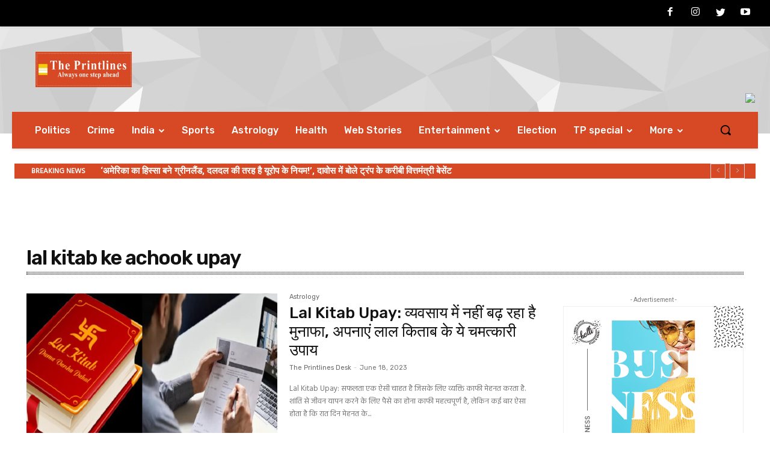

--- FILE ---
content_type: text/html; charset=UTF-8
request_url: https://www.theprintlines.com/tag/lal-kitab-ke-achook-upay
body_size: 45052
content:
<!doctype html >
<!--[if IE 8]>    <html class="ie8" lang="en"> <![endif]-->
<!--[if IE 9]>    <html class="ie9" lang="en"> <![endif]-->
<!--[if gt IE 8]><!--> <html lang="en-US"> <!--<![endif]-->
<head>
    <title>lal kitab ke achook upay Archives - The Printlines</title>
    <meta charset="UTF-8" />
    <meta name="viewport" content="width=device-width, initial-scale=1.0">
    <link rel="pingback" href="https://www.theprintlines.com/xmlrpc.php" />
    <meta name='robots' content='index, follow, max-image-preview:large, max-snippet:-1, max-video-preview:-1' />
	<style>img:is([sizes="auto" i], [sizes^="auto," i]) { contain-intrinsic-size: 3000px 1500px }</style>
	
	<!-- This site is optimized with the Yoast SEO plugin v26.8 - https://yoast.com/product/yoast-seo-wordpress/ -->
	<link rel="canonical" href="https://www.theprintlines.com/tag/lal-kitab-ke-achook-upay" />
	<meta property="og:locale" content="en_US" />
	<meta property="og:type" content="article" />
	<meta property="og:title" content="lal kitab ke achook upay Archives - The Printlines" />
	<meta property="og:url" content="https://www.theprintlines.com/tag/lal-kitab-ke-achook-upay" />
	<meta property="og:site_name" content="The Printlines" />
	<meta name="twitter:card" content="summary_large_image" />
	<meta name="twitter:site" content="@theprintlines" />
	<script type="application/ld+json" class="yoast-schema-graph">{"@context":"https://schema.org","@graph":[{"@type":"CollectionPage","@id":"https://www.theprintlines.com/tag/lal-kitab-ke-achook-upay","url":"https://www.theprintlines.com/tag/lal-kitab-ke-achook-upay","name":"lal kitab ke achook upay Archives - The Printlines","isPartOf":{"@id":"https://www.theprintlines.com/#website"},"primaryImageOfPage":{"@id":"https://www.theprintlines.com/tag/lal-kitab-ke-achook-upay#primaryimage"},"image":{"@id":"https://www.theprintlines.com/tag/lal-kitab-ke-achook-upay#primaryimage"},"thumbnailUrl":"https://www.theprintlines.com/wp-content/uploads/2023/06/Lal-Kitab-upay.jpg","breadcrumb":{"@id":"https://www.theprintlines.com/tag/lal-kitab-ke-achook-upay#breadcrumb"},"inLanguage":"en-US"},{"@type":"ImageObject","inLanguage":"en-US","@id":"https://www.theprintlines.com/tag/lal-kitab-ke-achook-upay#primaryimage","url":"https://www.theprintlines.com/wp-content/uploads/2023/06/Lal-Kitab-upay.jpg","contentUrl":"https://www.theprintlines.com/wp-content/uploads/2023/06/Lal-Kitab-upay.jpg","width":1200,"height":675,"caption":"Lal Kitab upay"},{"@type":"BreadcrumbList","@id":"https://www.theprintlines.com/tag/lal-kitab-ke-achook-upay#breadcrumb","itemListElement":[{"@type":"ListItem","position":1,"name":"Home","item":"https://www.theprintlines.com/"},{"@type":"ListItem","position":2,"name":"lal kitab ke achook upay"}]},{"@type":"WebSite","@id":"https://www.theprintlines.com/#website","url":"https://www.theprintlines.com/","name":"The Printlines","description":"","publisher":{"@id":"https://www.theprintlines.com/#organization"},"potentialAction":[{"@type":"SearchAction","target":{"@type":"EntryPoint","urlTemplate":"https://www.theprintlines.com/?s={search_term_string}"},"query-input":{"@type":"PropertyValueSpecification","valueRequired":true,"valueName":"search_term_string"}}],"inLanguage":"en-US"},{"@type":"Organization","@id":"https://www.theprintlines.com/#organization","name":"The Printlines","url":"https://www.theprintlines.com/","logo":{"@type":"ImageObject","inLanguage":"en-US","@id":"https://www.theprintlines.com/#/schema/logo/image/","url":"","contentUrl":"","width":300,"height":60,"caption":"The Printlines"},"image":{"@id":"https://www.theprintlines.com/#/schema/logo/image/"},"sameAs":["https://www.facebook.com/theprintlinesnews","https://x.com/theprintlines"]}]}</script>
	<!-- / Yoast SEO plugin. -->


<link rel='dns-prefetch' href='//www.googletagmanager.com' />
<link rel='dns-prefetch' href='//fonts.googleapis.com' />
<link rel='dns-prefetch' href='//pagead2.googlesyndication.com' />
<link rel="alternate" type="application/rss+xml" title="The Printlines &raquo; Feed" href="https://www.theprintlines.com/feed" />
<link rel="alternate" type="application/rss+xml" title="The Printlines &raquo; Comments Feed" href="https://www.theprintlines.com/comments/feed" />
<link rel="alternate" type="application/rss+xml" title="The Printlines &raquo; lal kitab ke achook upay Tag Feed" href="https://www.theprintlines.com/tag/lal-kitab-ke-achook-upay/feed" />
<link rel="alternate" type="application/rss+xml" title="The Printlines &raquo; Stories Feed" href="https://www.theprintlines.com/web-stories/feed/"><script type="text/javascript">
/* <![CDATA[ */
window._wpemojiSettings = {"baseUrl":"https:\/\/s.w.org\/images\/core\/emoji\/15.0.3\/72x72\/","ext":".png","svgUrl":"https:\/\/s.w.org\/images\/core\/emoji\/15.0.3\/svg\/","svgExt":".svg","source":{"concatemoji":"https:\/\/www.theprintlines.com\/wp-includes\/js\/wp-emoji-release.min.js?ver=6.7.4"}};
/*! This file is auto-generated */
!function(i,n){var o,s,e;function c(e){try{var t={supportTests:e,timestamp:(new Date).valueOf()};sessionStorage.setItem(o,JSON.stringify(t))}catch(e){}}function p(e,t,n){e.clearRect(0,0,e.canvas.width,e.canvas.height),e.fillText(t,0,0);var t=new Uint32Array(e.getImageData(0,0,e.canvas.width,e.canvas.height).data),r=(e.clearRect(0,0,e.canvas.width,e.canvas.height),e.fillText(n,0,0),new Uint32Array(e.getImageData(0,0,e.canvas.width,e.canvas.height).data));return t.every(function(e,t){return e===r[t]})}function u(e,t,n){switch(t){case"flag":return n(e,"\ud83c\udff3\ufe0f\u200d\u26a7\ufe0f","\ud83c\udff3\ufe0f\u200b\u26a7\ufe0f")?!1:!n(e,"\ud83c\uddfa\ud83c\uddf3","\ud83c\uddfa\u200b\ud83c\uddf3")&&!n(e,"\ud83c\udff4\udb40\udc67\udb40\udc62\udb40\udc65\udb40\udc6e\udb40\udc67\udb40\udc7f","\ud83c\udff4\u200b\udb40\udc67\u200b\udb40\udc62\u200b\udb40\udc65\u200b\udb40\udc6e\u200b\udb40\udc67\u200b\udb40\udc7f");case"emoji":return!n(e,"\ud83d\udc26\u200d\u2b1b","\ud83d\udc26\u200b\u2b1b")}return!1}function f(e,t,n){var r="undefined"!=typeof WorkerGlobalScope&&self instanceof WorkerGlobalScope?new OffscreenCanvas(300,150):i.createElement("canvas"),a=r.getContext("2d",{willReadFrequently:!0}),o=(a.textBaseline="top",a.font="600 32px Arial",{});return e.forEach(function(e){o[e]=t(a,e,n)}),o}function t(e){var t=i.createElement("script");t.src=e,t.defer=!0,i.head.appendChild(t)}"undefined"!=typeof Promise&&(o="wpEmojiSettingsSupports",s=["flag","emoji"],n.supports={everything:!0,everythingExceptFlag:!0},e=new Promise(function(e){i.addEventListener("DOMContentLoaded",e,{once:!0})}),new Promise(function(t){var n=function(){try{var e=JSON.parse(sessionStorage.getItem(o));if("object"==typeof e&&"number"==typeof e.timestamp&&(new Date).valueOf()<e.timestamp+604800&&"object"==typeof e.supportTests)return e.supportTests}catch(e){}return null}();if(!n){if("undefined"!=typeof Worker&&"undefined"!=typeof OffscreenCanvas&&"undefined"!=typeof URL&&URL.createObjectURL&&"undefined"!=typeof Blob)try{var e="postMessage("+f.toString()+"("+[JSON.stringify(s),u.toString(),p.toString()].join(",")+"));",r=new Blob([e],{type:"text/javascript"}),a=new Worker(URL.createObjectURL(r),{name:"wpTestEmojiSupports"});return void(a.onmessage=function(e){c(n=e.data),a.terminate(),t(n)})}catch(e){}c(n=f(s,u,p))}t(n)}).then(function(e){for(var t in e)n.supports[t]=e[t],n.supports.everything=n.supports.everything&&n.supports[t],"flag"!==t&&(n.supports.everythingExceptFlag=n.supports.everythingExceptFlag&&n.supports[t]);n.supports.everythingExceptFlag=n.supports.everythingExceptFlag&&!n.supports.flag,n.DOMReady=!1,n.readyCallback=function(){n.DOMReady=!0}}).then(function(){return e}).then(function(){var e;n.supports.everything||(n.readyCallback(),(e=n.source||{}).concatemoji?t(e.concatemoji):e.wpemoji&&e.twemoji&&(t(e.twemoji),t(e.wpemoji)))}))}((window,document),window._wpemojiSettings);
/* ]]> */
</script>
<style id='wp-emoji-styles-inline-css' type='text/css'>

	img.wp-smiley, img.emoji {
		display: inline !important;
		border: none !important;
		box-shadow: none !important;
		height: 1em !important;
		width: 1em !important;
		margin: 0 0.07em !important;
		vertical-align: -0.1em !important;
		background: none !important;
		padding: 0 !important;
	}
</style>
<link rel='stylesheet' id='wp-block-library-css' href='https://www.theprintlines.com/wp-includes/css/dist/block-library/style.min.css?ver=6.7.4' type='text/css' media='all' />
<style id='classic-theme-styles-inline-css' type='text/css'>
/*! This file is auto-generated */
.wp-block-button__link{color:#fff;background-color:#32373c;border-radius:9999px;box-shadow:none;text-decoration:none;padding:calc(.667em + 2px) calc(1.333em + 2px);font-size:1.125em}.wp-block-file__button{background:#32373c;color:#fff;text-decoration:none}
</style>
<style id='global-styles-inline-css' type='text/css'>
:root{--wp--preset--aspect-ratio--square: 1;--wp--preset--aspect-ratio--4-3: 4/3;--wp--preset--aspect-ratio--3-4: 3/4;--wp--preset--aspect-ratio--3-2: 3/2;--wp--preset--aspect-ratio--2-3: 2/3;--wp--preset--aspect-ratio--16-9: 16/9;--wp--preset--aspect-ratio--9-16: 9/16;--wp--preset--color--black: #000000;--wp--preset--color--cyan-bluish-gray: #abb8c3;--wp--preset--color--white: #ffffff;--wp--preset--color--pale-pink: #f78da7;--wp--preset--color--vivid-red: #cf2e2e;--wp--preset--color--luminous-vivid-orange: #ff6900;--wp--preset--color--luminous-vivid-amber: #fcb900;--wp--preset--color--light-green-cyan: #7bdcb5;--wp--preset--color--vivid-green-cyan: #00d084;--wp--preset--color--pale-cyan-blue: #8ed1fc;--wp--preset--color--vivid-cyan-blue: #0693e3;--wp--preset--color--vivid-purple: #9b51e0;--wp--preset--gradient--vivid-cyan-blue-to-vivid-purple: linear-gradient(135deg,rgba(6,147,227,1) 0%,rgb(155,81,224) 100%);--wp--preset--gradient--light-green-cyan-to-vivid-green-cyan: linear-gradient(135deg,rgb(122,220,180) 0%,rgb(0,208,130) 100%);--wp--preset--gradient--luminous-vivid-amber-to-luminous-vivid-orange: linear-gradient(135deg,rgba(252,185,0,1) 0%,rgba(255,105,0,1) 100%);--wp--preset--gradient--luminous-vivid-orange-to-vivid-red: linear-gradient(135deg,rgba(255,105,0,1) 0%,rgb(207,46,46) 100%);--wp--preset--gradient--very-light-gray-to-cyan-bluish-gray: linear-gradient(135deg,rgb(238,238,238) 0%,rgb(169,184,195) 100%);--wp--preset--gradient--cool-to-warm-spectrum: linear-gradient(135deg,rgb(74,234,220) 0%,rgb(151,120,209) 20%,rgb(207,42,186) 40%,rgb(238,44,130) 60%,rgb(251,105,98) 80%,rgb(254,248,76) 100%);--wp--preset--gradient--blush-light-purple: linear-gradient(135deg,rgb(255,206,236) 0%,rgb(152,150,240) 100%);--wp--preset--gradient--blush-bordeaux: linear-gradient(135deg,rgb(254,205,165) 0%,rgb(254,45,45) 50%,rgb(107,0,62) 100%);--wp--preset--gradient--luminous-dusk: linear-gradient(135deg,rgb(255,203,112) 0%,rgb(199,81,192) 50%,rgb(65,88,208) 100%);--wp--preset--gradient--pale-ocean: linear-gradient(135deg,rgb(255,245,203) 0%,rgb(182,227,212) 50%,rgb(51,167,181) 100%);--wp--preset--gradient--electric-grass: linear-gradient(135deg,rgb(202,248,128) 0%,rgb(113,206,126) 100%);--wp--preset--gradient--midnight: linear-gradient(135deg,rgb(2,3,129) 0%,rgb(40,116,252) 100%);--wp--preset--font-size--small: 11px;--wp--preset--font-size--medium: 20px;--wp--preset--font-size--large: 32px;--wp--preset--font-size--x-large: 42px;--wp--preset--font-size--regular: 15px;--wp--preset--font-size--larger: 50px;--wp--preset--spacing--20: 0.44rem;--wp--preset--spacing--30: 0.67rem;--wp--preset--spacing--40: 1rem;--wp--preset--spacing--50: 1.5rem;--wp--preset--spacing--60: 2.25rem;--wp--preset--spacing--70: 3.38rem;--wp--preset--spacing--80: 5.06rem;--wp--preset--shadow--natural: 6px 6px 9px rgba(0, 0, 0, 0.2);--wp--preset--shadow--deep: 12px 12px 50px rgba(0, 0, 0, 0.4);--wp--preset--shadow--sharp: 6px 6px 0px rgba(0, 0, 0, 0.2);--wp--preset--shadow--outlined: 6px 6px 0px -3px rgba(255, 255, 255, 1), 6px 6px rgba(0, 0, 0, 1);--wp--preset--shadow--crisp: 6px 6px 0px rgba(0, 0, 0, 1);}:where(.is-layout-flex){gap: 0.5em;}:where(.is-layout-grid){gap: 0.5em;}body .is-layout-flex{display: flex;}.is-layout-flex{flex-wrap: wrap;align-items: center;}.is-layout-flex > :is(*, div){margin: 0;}body .is-layout-grid{display: grid;}.is-layout-grid > :is(*, div){margin: 0;}:where(.wp-block-columns.is-layout-flex){gap: 2em;}:where(.wp-block-columns.is-layout-grid){gap: 2em;}:where(.wp-block-post-template.is-layout-flex){gap: 1.25em;}:where(.wp-block-post-template.is-layout-grid){gap: 1.25em;}.has-black-color{color: var(--wp--preset--color--black) !important;}.has-cyan-bluish-gray-color{color: var(--wp--preset--color--cyan-bluish-gray) !important;}.has-white-color{color: var(--wp--preset--color--white) !important;}.has-pale-pink-color{color: var(--wp--preset--color--pale-pink) !important;}.has-vivid-red-color{color: var(--wp--preset--color--vivid-red) !important;}.has-luminous-vivid-orange-color{color: var(--wp--preset--color--luminous-vivid-orange) !important;}.has-luminous-vivid-amber-color{color: var(--wp--preset--color--luminous-vivid-amber) !important;}.has-light-green-cyan-color{color: var(--wp--preset--color--light-green-cyan) !important;}.has-vivid-green-cyan-color{color: var(--wp--preset--color--vivid-green-cyan) !important;}.has-pale-cyan-blue-color{color: var(--wp--preset--color--pale-cyan-blue) !important;}.has-vivid-cyan-blue-color{color: var(--wp--preset--color--vivid-cyan-blue) !important;}.has-vivid-purple-color{color: var(--wp--preset--color--vivid-purple) !important;}.has-black-background-color{background-color: var(--wp--preset--color--black) !important;}.has-cyan-bluish-gray-background-color{background-color: var(--wp--preset--color--cyan-bluish-gray) !important;}.has-white-background-color{background-color: var(--wp--preset--color--white) !important;}.has-pale-pink-background-color{background-color: var(--wp--preset--color--pale-pink) !important;}.has-vivid-red-background-color{background-color: var(--wp--preset--color--vivid-red) !important;}.has-luminous-vivid-orange-background-color{background-color: var(--wp--preset--color--luminous-vivid-orange) !important;}.has-luminous-vivid-amber-background-color{background-color: var(--wp--preset--color--luminous-vivid-amber) !important;}.has-light-green-cyan-background-color{background-color: var(--wp--preset--color--light-green-cyan) !important;}.has-vivid-green-cyan-background-color{background-color: var(--wp--preset--color--vivid-green-cyan) !important;}.has-pale-cyan-blue-background-color{background-color: var(--wp--preset--color--pale-cyan-blue) !important;}.has-vivid-cyan-blue-background-color{background-color: var(--wp--preset--color--vivid-cyan-blue) !important;}.has-vivid-purple-background-color{background-color: var(--wp--preset--color--vivid-purple) !important;}.has-black-border-color{border-color: var(--wp--preset--color--black) !important;}.has-cyan-bluish-gray-border-color{border-color: var(--wp--preset--color--cyan-bluish-gray) !important;}.has-white-border-color{border-color: var(--wp--preset--color--white) !important;}.has-pale-pink-border-color{border-color: var(--wp--preset--color--pale-pink) !important;}.has-vivid-red-border-color{border-color: var(--wp--preset--color--vivid-red) !important;}.has-luminous-vivid-orange-border-color{border-color: var(--wp--preset--color--luminous-vivid-orange) !important;}.has-luminous-vivid-amber-border-color{border-color: var(--wp--preset--color--luminous-vivid-amber) !important;}.has-light-green-cyan-border-color{border-color: var(--wp--preset--color--light-green-cyan) !important;}.has-vivid-green-cyan-border-color{border-color: var(--wp--preset--color--vivid-green-cyan) !important;}.has-pale-cyan-blue-border-color{border-color: var(--wp--preset--color--pale-cyan-blue) !important;}.has-vivid-cyan-blue-border-color{border-color: var(--wp--preset--color--vivid-cyan-blue) !important;}.has-vivid-purple-border-color{border-color: var(--wp--preset--color--vivid-purple) !important;}.has-vivid-cyan-blue-to-vivid-purple-gradient-background{background: var(--wp--preset--gradient--vivid-cyan-blue-to-vivid-purple) !important;}.has-light-green-cyan-to-vivid-green-cyan-gradient-background{background: var(--wp--preset--gradient--light-green-cyan-to-vivid-green-cyan) !important;}.has-luminous-vivid-amber-to-luminous-vivid-orange-gradient-background{background: var(--wp--preset--gradient--luminous-vivid-amber-to-luminous-vivid-orange) !important;}.has-luminous-vivid-orange-to-vivid-red-gradient-background{background: var(--wp--preset--gradient--luminous-vivid-orange-to-vivid-red) !important;}.has-very-light-gray-to-cyan-bluish-gray-gradient-background{background: var(--wp--preset--gradient--very-light-gray-to-cyan-bluish-gray) !important;}.has-cool-to-warm-spectrum-gradient-background{background: var(--wp--preset--gradient--cool-to-warm-spectrum) !important;}.has-blush-light-purple-gradient-background{background: var(--wp--preset--gradient--blush-light-purple) !important;}.has-blush-bordeaux-gradient-background{background: var(--wp--preset--gradient--blush-bordeaux) !important;}.has-luminous-dusk-gradient-background{background: var(--wp--preset--gradient--luminous-dusk) !important;}.has-pale-ocean-gradient-background{background: var(--wp--preset--gradient--pale-ocean) !important;}.has-electric-grass-gradient-background{background: var(--wp--preset--gradient--electric-grass) !important;}.has-midnight-gradient-background{background: var(--wp--preset--gradient--midnight) !important;}.has-small-font-size{font-size: var(--wp--preset--font-size--small) !important;}.has-medium-font-size{font-size: var(--wp--preset--font-size--medium) !important;}.has-large-font-size{font-size: var(--wp--preset--font-size--large) !important;}.has-x-large-font-size{font-size: var(--wp--preset--font-size--x-large) !important;}
:where(.wp-block-post-template.is-layout-flex){gap: 1.25em;}:where(.wp-block-post-template.is-layout-grid){gap: 1.25em;}
:where(.wp-block-columns.is-layout-flex){gap: 2em;}:where(.wp-block-columns.is-layout-grid){gap: 2em;}
:root :where(.wp-block-pullquote){font-size: 1.5em;line-height: 1.6;}
</style>
<link rel='stylesheet' id='perfecty-push-css' href='https://www.theprintlines.com/wp-content/plugins/perfecty-push-notifications/public/css/perfecty-push-public.css?ver=1.6.3' type='text/css' media='all' />
<link rel='stylesheet' id='td-plugin-multi-purpose-css' href='https://www.theprintlines.com/wp-content/plugins/td-composer/td-multi-purpose/style.css?ver=e12b81d6cbdf467845997a891495df2cx' type='text/css' media='all' />
<link crossorigin="anonymous" rel='stylesheet' id='google-fonts-style-css' href='https://fonts.googleapis.com/css?family=Hind%3A400%7COpen+Sans%3A400%2C600%2C700%7CRoboto%3A400%2C500%2C700%7CRubik%3A500%2C400%2C300%2C600%7CPT+Serif%3A400&#038;display=swap&#038;ver=12.5.1' type='text/css' media='all' />
<link rel='stylesheet' id='td-multipurpose-css' href='https://www.theprintlines.com/wp-content/plugins/td-composer/assets/fonts/td-multipurpose/td-multipurpose.css?ver=e12b81d6cbdf467845997a891495df2cx' type='text/css' media='all' />
<link rel='stylesheet' id='font_awesome-css' href='https://www.theprintlines.com/wp-content/plugins/td-composer/assets/fonts/font-awesome/font-awesome.css?ver=e12b81d6cbdf467845997a891495df2cx' type='text/css' media='all' />
<link rel='stylesheet' id='td-theme-css' href='https://www.theprintlines.com/wp-content/themes/Newspaper/style.css?ver=12.5.1' type='text/css' media='all' />
<style id='td-theme-inline-css' type='text/css'>
    
        @media (max-width: 767px) {
            .td-header-desktop-wrap {
                display: none;
            }
        }
        @media (min-width: 767px) {
            .td-header-mobile-wrap {
                display: none;
            }
        }
    
	
</style>
<link rel='stylesheet' id='td-legacy-framework-front-style-css' href='https://www.theprintlines.com/wp-content/plugins/td-composer/legacy/Newspaper/assets/css/td_legacy_main.css?ver=e12b81d6cbdf467845997a891495df2cx' type='text/css' media='all' />
<link rel='stylesheet' id='td-standard-pack-framework-front-style-css' href='https://www.theprintlines.com/wp-content/plugins/td-standard-pack/Newspaper/assets/css/td_standard_pack_main.css?ver=ea43e379b839e31c21a92e9daeba4b6d' type='text/css' media='all' />
<link rel='stylesheet' id='tdb_style_cloud_templates_front-css' href='https://www.theprintlines.com/wp-content/plugins/td-cloud-library/assets/css/tdb_main.css?ver=0390de2d4222fae8efaeae107c326a4e' type='text/css' media='all' />
<script type="text/javascript" src="https://www.theprintlines.com/wp-includes/js/jquery/jquery.min.js?ver=3.7.1" id="jquery-core-js"></script>
<script type="text/javascript" src="https://www.theprintlines.com/wp-includes/js/jquery/jquery-migrate.min.js?ver=3.4.1" id="jquery-migrate-js"></script>

<!-- Google tag (gtag.js) snippet added by Site Kit -->
<!-- Google Analytics snippet added by Site Kit -->
<script type="text/javascript" src="https://www.googletagmanager.com/gtag/js?id=GT-TXHQRXR" id="google_gtagjs-js" async></script>
<script type="text/javascript" id="google_gtagjs-js-after">
/* <![CDATA[ */
window.dataLayer = window.dataLayer || [];function gtag(){dataLayer.push(arguments);}
gtag("set","linker",{"domains":["www.theprintlines.com"]});
gtag("js", new Date());
gtag("set", "developer_id.dZTNiMT", true);
gtag("config", "GT-TXHQRXR");
/* ]]> */
</script>
<link rel="https://api.w.org/" href="https://www.theprintlines.com/wp-json/" /><link rel="alternate" title="JSON" type="application/json" href="https://www.theprintlines.com/wp-json/wp/v2/tags/18836" /><link rel="EditURI" type="application/rsd+xml" title="RSD" href="https://www.theprintlines.com/xmlrpc.php?rsd" />
<meta name="generator" content="WordPress 6.7.4" />
			<meta name="keywords" content="lal kitab,lal kitab ke upay,lal kitab ke totke,lal kitab remedies,lal kitab ke achook upay,lal kitab upay,lal kitab astrology,lal kitab upay & remedy,jyotish lal kitab upay,lal kitab remedies hindi,lal kitab astrologer india,totke lal kitab,lal kitab totke,upay lal kitab,remedies of lal kitab,lal kitab remedies for money,lal kitab ke upay in hindi,uapy lal kitab,la kitab ke totke,lal kitab kaya kahti hai,#lal kitab,lal kitab ke samadhan">
			<meta name="generator" content="Site Kit by Google 1.170.0" /><script>
	window.PerfectyPushOptions = {
		path: "https://www.theprintlines.com/wp-content/plugins/perfecty-push-notifications/public/js",
		dialogTitle: "Do you want to receive notifications?",
		dialogSubmit: "Continue",
		dialogCancel: "Not now",
		settingsTitle: "Notifications preferences",
		settingsOptIn: "I want to receive notifications",
		settingsUpdateError: "Could not change the preference, try again",
		serverUrl: "https://www.theprintlines.com/wp-json/perfecty-push",
		vapidPublicKey: "BEKGLWRNg2qlJ32xO57NrDhmZqXci3mJpGGBkcgJlMFXGNmn3YYWjPFFkU3REaOPF36dd9mZUx73Cc3esELV3V0",
		token: "3137e2287a",
		tokenHeader: "X-WP-Nonce",
		enabled: true,
		unregisterConflicts: false,
		serviceWorkerScope: "/perfecty/push",
		loggerLevel: "error",
		loggerVerbose: false,
		hideBellAfterSubscribe: false,
		askPermissionsDirectly: true,
		unregisterConflictsExpression: "(OneSignalSDKWorker|wonderpush-worker-loader|webpushr-sw|subscribers-com\/firebase-messaging-sw|gravitec-net-web-push-notifications|push_notification_sw)",
		promptIconUrl: "https://www.theprintlines.com/wp-content/uploads/2023/06/cropped-fav.jpeg",
		visitsToDisplayPrompt: 0	}
</script>
<!--[if lt IE 9]><script src="https://cdnjs.cloudflare.com/ajax/libs/html5shiv/3.7.3/html5shiv.js"></script><![endif]-->
        <script>
        window.tdb_global_vars = {"wpRestUrl":"https:\/\/www.theprintlines.com\/wp-json\/","permalinkStructure":"\/%category%\/%postname%-%post_id%"};
        window.tdb_p_autoload_vars = {"isAjax":false,"isAdminBarShowing":false,"autoloadScrollPercent":50};
    </script>
    
    <style id="tdb-global-colors">
        :root {--reel-news-white: #FFFFFF;--reel-news-black: #000000;--reel-news-accent: #312DA1;--reel-news-light-grey: #919191;--reel-news-black-transparent: rgba(0,0,0,0.85);--reel-news-red: #ff0000;--reel-news-dark-gray: #313131;--reel-news-transparent: rgba(255, 255, 255, 0.55);--news-hub-dark-grey: #333;--news-hub-white: #FFFFFF;--news-hub-accent: #d61935;--news-hub-light-grey: #cccccc;--news-hub-black: #0f0f0f;--news-hub-accent-hover: #d6374f;--news-hub-medium-gray: #999999;}
    </style>
	
<meta name="google-site-verification" content="IbPlk1hWMwrG-Pf_qB_EIXjCfFONm2V-GPsOKzyu1VY">
<!-- Google AdSense meta tags added by Site Kit -->
<meta name="google-adsense-platform-account" content="ca-host-pub-2644536267352236">
<meta name="google-adsense-platform-domain" content="sitekit.withgoogle.com">
<!-- End Google AdSense meta tags added by Site Kit -->
<!-- There is no amphtml version available for this URL. -->
<!-- Google AdSense snippet added by Site Kit -->
<script type="text/javascript" async="async" src="https://pagead2.googlesyndication.com/pagead/js/adsbygoogle.js?client=ca-pub-3295910382659987&amp;host=ca-host-pub-2644536267352236" crossorigin="anonymous"></script>

<!-- End Google AdSense snippet added by Site Kit -->

<!-- JS generated by theme -->

<script>
    
    

	    var tdBlocksArray = []; //here we store all the items for the current page

	    // td_block class - each ajax block uses a object of this class for requests
	    function tdBlock() {
		    this.id = '';
		    this.block_type = 1; //block type id (1-234 etc)
		    this.atts = '';
		    this.td_column_number = '';
		    this.td_current_page = 1; //
		    this.post_count = 0; //from wp
		    this.found_posts = 0; //from wp
		    this.max_num_pages = 0; //from wp
		    this.td_filter_value = ''; //current live filter value
		    this.is_ajax_running = false;
		    this.td_user_action = ''; // load more or infinite loader (used by the animation)
		    this.header_color = '';
		    this.ajax_pagination_infinite_stop = ''; //show load more at page x
	    }

        // td_js_generator - mini detector
        ( function () {
            var htmlTag = document.getElementsByTagName("html")[0];

	        if ( navigator.userAgent.indexOf("MSIE 10.0") > -1 ) {
                htmlTag.className += ' ie10';
            }

            if ( !!navigator.userAgent.match(/Trident.*rv\:11\./) ) {
                htmlTag.className += ' ie11';
            }

	        if ( navigator.userAgent.indexOf("Edge") > -1 ) {
                htmlTag.className += ' ieEdge';
            }

            if ( /(iPad|iPhone|iPod)/g.test(navigator.userAgent) ) {
                htmlTag.className += ' td-md-is-ios';
            }

            var user_agent = navigator.userAgent.toLowerCase();
            if ( user_agent.indexOf("android") > -1 ) {
                htmlTag.className += ' td-md-is-android';
            }

            if ( -1 !== navigator.userAgent.indexOf('Mac OS X')  ) {
                htmlTag.className += ' td-md-is-os-x';
            }

            if ( /chrom(e|ium)/.test(navigator.userAgent.toLowerCase()) ) {
               htmlTag.className += ' td-md-is-chrome';
            }

            if ( -1 !== navigator.userAgent.indexOf('Firefox') ) {
                htmlTag.className += ' td-md-is-firefox';
            }

            if ( -1 !== navigator.userAgent.indexOf('Safari') && -1 === navigator.userAgent.indexOf('Chrome') ) {
                htmlTag.className += ' td-md-is-safari';
            }

            if( -1 !== navigator.userAgent.indexOf('IEMobile') ){
                htmlTag.className += ' td-md-is-iemobile';
            }

        })();

        var tdLocalCache = {};

        ( function () {
            "use strict";

            tdLocalCache = {
                data: {},
                remove: function (resource_id) {
                    delete tdLocalCache.data[resource_id];
                },
                exist: function (resource_id) {
                    return tdLocalCache.data.hasOwnProperty(resource_id) && tdLocalCache.data[resource_id] !== null;
                },
                get: function (resource_id) {
                    return tdLocalCache.data[resource_id];
                },
                set: function (resource_id, cachedData) {
                    tdLocalCache.remove(resource_id);
                    tdLocalCache.data[resource_id] = cachedData;
                }
            };
        })();

    
    
var td_viewport_interval_list=[{"limitBottom":767,"sidebarWidth":228},{"limitBottom":1018,"sidebarWidth":300},{"limitBottom":1140,"sidebarWidth":324}];
var td_animation_stack_effect="type0";
var tds_animation_stack=true;
var td_animation_stack_specific_selectors=".entry-thumb, img, .td-lazy-img";
var td_animation_stack_general_selectors=".td-animation-stack img, .td-animation-stack .entry-thumb, .post img, .td-animation-stack .td-lazy-img";
var tdc_is_installed="yes";
var td_ajax_url="https:\/\/www.theprintlines.com\/wp-admin\/admin-ajax.php?td_theme_name=Newspaper&v=12.5.1";
var td_get_template_directory_uri="https:\/\/www.theprintlines.com\/wp-content\/plugins\/td-composer\/legacy\/common";
var tds_snap_menu="";
var tds_logo_on_sticky="";
var tds_header_style="";
var td_please_wait="Please wait...";
var td_email_user_pass_incorrect="User or password incorrect!";
var td_email_user_incorrect="Email or username incorrect!";
var td_email_incorrect="Email incorrect!";
var td_user_incorrect="Username incorrect!";
var td_email_user_empty="Email or username empty!";
var td_pass_empty="Pass empty!";
var td_pass_pattern_incorrect="Invalid Pass Pattern!";
var td_retype_pass_incorrect="Retyped Pass incorrect!";
var tds_more_articles_on_post_enable="";
var tds_more_articles_on_post_time_to_wait="";
var tds_more_articles_on_post_pages_distance_from_top=0;
var tds_theme_color_site_wide="#008d7f";
var tds_smart_sidebar="";
var tdThemeName="Newspaper";
var tdThemeNameWl="Newspaper";
var td_magnific_popup_translation_tPrev="Previous (Left arrow key)";
var td_magnific_popup_translation_tNext="Next (Right arrow key)";
var td_magnific_popup_translation_tCounter="%curr% of %total%";
var td_magnific_popup_translation_ajax_tError="The content from %url% could not be loaded.";
var td_magnific_popup_translation_image_tError="The image #%curr% could not be loaded.";
var tdBlockNonce="e9ca6b03e2";
var tdDateNamesI18n={"month_names":["January","February","March","April","May","June","July","August","September","October","November","December"],"month_names_short":["Jan","Feb","Mar","Apr","May","Jun","Jul","Aug","Sep","Oct","Nov","Dec"],"day_names":["Sunday","Monday","Tuesday","Wednesday","Thursday","Friday","Saturday"],"day_names_short":["Sun","Mon","Tue","Wed","Thu","Fri","Sat"]};
var tdb_modal_confirm="Save";
var tdb_modal_cancel="Cancel";
var tdb_modal_confirm_alt="Yes";
var tdb_modal_cancel_alt="No";
var td_ad_background_click_link="";
var td_ad_background_click_target="";
</script>


<!-- Header style compiled by theme -->

<style>
    
.td-header-wrap .black-menu .sf-menu > .current-menu-item > a,
    .td-header-wrap .black-menu .sf-menu > .current-menu-ancestor > a,
    .td-header-wrap .black-menu .sf-menu > .current-category-ancestor > a,
    .td-header-wrap .black-menu .sf-menu > li > a:hover,
    .td-header-wrap .black-menu .sf-menu > .sfHover > a,
    .sf-menu > .current-menu-item > a:after,
    .sf-menu > .current-menu-ancestor > a:after,
    .sf-menu > .current-category-ancestor > a:after,
    .sf-menu > li:hover > a:after,
    .sf-menu > .sfHover > a:after,
    .header-search-wrap .td-drop-down-search:after,
    .header-search-wrap .td-drop-down-search .btn:hover,
    input[type=submit]:hover,
    .td-read-more a,
    .td-post-category:hover,
    body .td_top_authors .td-active .td-author-post-count,
    body .td_top_authors .td-active .td-author-comments-count,
    body .td_top_authors .td_mod_wrap:hover .td-author-post-count,
    body .td_top_authors .td_mod_wrap:hover .td-author-comments-count,
    .td-404-sub-sub-title a:hover,
    .td-search-form-widget .wpb_button:hover,
    .td-rating-bar-wrap div,
    .dropcap,
    .td_wrapper_video_playlist .td_video_controls_playlist_wrapper,
    .wpb_default,
    .wpb_default:hover,
    .td-left-smart-list:hover,
    .td-right-smart-list:hover,
    #bbpress-forums button:hover,
    .bbp_widget_login .button:hover,
    .td-footer-wrapper .td-post-category,
    .td-footer-wrapper .widget_product_search input[type="submit"]:hover,
    .single-product .product .summary .cart .button:hover,
    .td-next-prev-wrap a:hover,
    .td-load-more-wrap a:hover,
    .td-post-small-box a:hover,
    .page-nav .current,
    .page-nav:first-child > div,
    #bbpress-forums .bbp-pagination .current,
    #bbpress-forums #bbp-single-user-details #bbp-user-navigation li.current a,
    .td-theme-slider:hover .slide-meta-cat a,
    a.vc_btn-black:hover,
    .td-trending-now-wrapper:hover .td-trending-now-title,
    .td-scroll-up,
    .td-smart-list-button:hover,
    .td-weather-information:before,
    .td-weather-week:before,
    .td_block_exchange .td-exchange-header:before,
    .td-pulldown-syle-2 .td-subcat-dropdown ul:after,
    .td_block_template_9 .td-block-title:after,
    .td_block_template_15 .td-block-title:before,
    div.wpforms-container .wpforms-form div.wpforms-submit-container button[type=submit],
    .td-close-video-fixed {
        background-color: #008d7f;
    }

    .td_block_template_4 .td-related-title .td-cur-simple-item:before {
        border-color: #008d7f transparent transparent transparent !important;
    }
    
    
    .td_block_template_4 .td-related-title .td-cur-simple-item,
    .td_block_template_3 .td-related-title .td-cur-simple-item,
    .td_block_template_9 .td-related-title:after {
        background-color: #008d7f;
    }

    a,
    cite a:hover,
    .td-page-content blockquote p,
    .td-post-content blockquote p,
    .mce-content-body blockquote p,
    .comment-content blockquote p,
    .wpb_text_column blockquote p,
    .td_block_text_with_title blockquote p,
    .td_module_wrap:hover .entry-title a,
    .td-subcat-filter .td-subcat-list a:hover,
    .td-subcat-filter .td-subcat-dropdown a:hover,
    .td_quote_on_blocks,
    .dropcap2,
    .dropcap3,
    body .td_top_authors .td-active .td-authors-name a,
    body .td_top_authors .td_mod_wrap:hover .td-authors-name a,
    .td-post-next-prev-content a:hover,
    .author-box-wrap .td-author-social a:hover,
    .td-author-name a:hover,
    .td-author-url a:hover,
    .comment-reply-link:hover,
    .logged-in-as a:hover,
    #cancel-comment-reply-link:hover,
    .td-search-query,
    .widget a:hover,
    .td_wp_recentcomments a:hover,
    .archive .widget_archive .current,
    .archive .widget_archive .current a,
    .widget_calendar tfoot a:hover,
    #bbpress-forums li.bbp-header .bbp-reply-content span a:hover,
    #bbpress-forums .bbp-forum-freshness a:hover,
    #bbpress-forums .bbp-topic-freshness a:hover,
    #bbpress-forums .bbp-forums-list li a:hover,
    #bbpress-forums .bbp-forum-title:hover,
    #bbpress-forums .bbp-topic-permalink:hover,
    #bbpress-forums .bbp-topic-started-by a:hover,
    #bbpress-forums .bbp-topic-started-in a:hover,
    #bbpress-forums .bbp-body .super-sticky li.bbp-topic-title .bbp-topic-permalink,
    #bbpress-forums .bbp-body .sticky li.bbp-topic-title .bbp-topic-permalink,
    .widget_display_replies .bbp-author-name,
    .widget_display_topics .bbp-author-name,
    .td-subfooter-menu li a:hover,
    a.vc_btn-black:hover,
    .td-smart-list-dropdown-wrap .td-smart-list-button:hover,
    .td-instagram-user a,
    .td-block-title-wrap .td-wrapper-pulldown-filter .td-pulldown-filter-display-option:hover,
    .td-block-title-wrap .td-wrapper-pulldown-filter .td-pulldown-filter-display-option:hover i,
    .td-block-title-wrap .td-wrapper-pulldown-filter .td-pulldown-filter-link:hover,
    .td-block-title-wrap .td-wrapper-pulldown-filter .td-pulldown-filter-item .td-cur-simple-item,
    .td-pulldown-syle-2 .td-subcat-dropdown:hover .td-subcat-more span,
    .td-pulldown-syle-2 .td-subcat-dropdown:hover .td-subcat-more i,
    .td-pulldown-syle-3 .td-subcat-dropdown:hover .td-subcat-more span,
    .td-pulldown-syle-3 .td-subcat-dropdown:hover .td-subcat-more i,
    .td_block_template_2 .td-related-title .td-cur-simple-item,
    .td_block_template_5 .td-related-title .td-cur-simple-item,
    .td_block_template_6 .td-related-title .td-cur-simple-item,
    .td_block_template_7 .td-related-title .td-cur-simple-item,
    .td_block_template_8 .td-related-title .td-cur-simple-item,
    .td_block_template_9 .td-related-title .td-cur-simple-item,
    .td_block_template_10 .td-related-title .td-cur-simple-item,
    .td_block_template_11 .td-related-title .td-cur-simple-item,
    .td_block_template_12 .td-related-title .td-cur-simple-item,
    .td_block_template_13 .td-related-title .td-cur-simple-item,
    .td_block_template_14 .td-related-title .td-cur-simple-item,
    .td_block_template_15 .td-related-title .td-cur-simple-item,
    .td_block_template_16 .td-related-title .td-cur-simple-item,
    .td_block_template_17 .td-related-title .td-cur-simple-item,
    .td-theme-wrap .sf-menu ul .td-menu-item > a:hover,
    .td-theme-wrap .sf-menu ul .sfHover > a,
    .td-theme-wrap .sf-menu ul .current-menu-ancestor > a,
    .td-theme-wrap .sf-menu ul .current-category-ancestor > a,
    .td-theme-wrap .sf-menu ul .current-menu-item > a,
    .td_outlined_btn,
    body .td_block_categories_tags .td-ct-item:hover,
    body .td_block_list_menu li.current-menu-item > a,
    body .td_block_list_menu li.current-menu-ancestor > a,
    body .td_block_list_menu li.current-category-ancestor > a {
        color: #008d7f;
    }

    a.vc_btn-black.vc_btn_square_outlined:hover,
    a.vc_btn-black.vc_btn_outlined:hover {
        color: #008d7f !important;
    }

    .td-next-prev-wrap a:hover,
    .td-load-more-wrap a:hover,
    .td-post-small-box a:hover,
    .page-nav .current,
    .page-nav:first-child > div,
    #bbpress-forums .bbp-pagination .current,
    .post .td_quote_box,
    .page .td_quote_box,
    a.vc_btn-black:hover,
    .td_block_template_5 .td-block-title > *,
    .td_outlined_btn {
        border-color: #008d7f;
    }

    .td_wrapper_video_playlist .td_video_currently_playing:after {
        border-color: #008d7f !important;
    }

    .header-search-wrap .td-drop-down-search:before {
        border-color: transparent transparent #008d7f transparent;
    }

    .block-title > span,
    .block-title > a,
    .block-title > label,
    .widgettitle,
    .widgettitle:after,
    body .td-trending-now-title,
    .td-trending-now-wrapper:hover .td-trending-now-title,
    .wpb_tabs li.ui-tabs-active a,
    .wpb_tabs li:hover a,
    .vc_tta-container .vc_tta-color-grey.vc_tta-tabs-position-top.vc_tta-style-classic .vc_tta-tabs-container .vc_tta-tab.vc_active > a,
    .vc_tta-container .vc_tta-color-grey.vc_tta-tabs-position-top.vc_tta-style-classic .vc_tta-tabs-container .vc_tta-tab:hover > a,
    .td_block_template_1 .td-related-title .td-cur-simple-item,
    .td-subcat-filter .td-subcat-dropdown:hover .td-subcat-more, 
    .td_3D_btn,
    .td_shadow_btn,
    .td_default_btn,
    .td_round_btn, 
    .td_outlined_btn:hover {
    	background-color: #008d7f;
    }
    .block-title,
    .td_block_template_1 .td-related-title,
    .wpb_tabs .wpb_tabs_nav,
    .vc_tta-container .vc_tta-color-grey.vc_tta-tabs-position-top.vc_tta-style-classic .vc_tta-tabs-container {
        border-color: #008d7f;
    }
    .td_block_wrap .td-subcat-item a.td-cur-simple-item {
	    color: #008d7f;
	}


    
    .td-grid-style-4 .entry-title
    {
        background-color: rgba(0, 141, 127, 0.7);
    }


    
    .block-title > span,
    .block-title > span > a,
    .block-title > a,
    .block-title > label,
    .widgettitle,
    .widgettitle:after,
    body .td-trending-now-title,
    .td-trending-now-wrapper:hover .td-trending-now-title,
    .wpb_tabs li.ui-tabs-active a,
    .wpb_tabs li:hover a,
    .vc_tta-container .vc_tta-color-grey.vc_tta-tabs-position-top.vc_tta-style-classic .vc_tta-tabs-container .vc_tta-tab.vc_active > a,
    .vc_tta-container .vc_tta-color-grey.vc_tta-tabs-position-top.vc_tta-style-classic .vc_tta-tabs-container .vc_tta-tab:hover > a,
    .td_block_template_1 .td-related-title .td-cur-simple-item,
    .td-subcat-filter .td-subcat-dropdown:hover .td-subcat-more,
    .td-weather-information:before,
    .td-weather-week:before,
    .td_block_exchange .td-exchange-header:before,
    .td-theme-wrap .td_block_template_3 .td-block-title > *,
    .td-theme-wrap .td_block_template_4 .td-block-title > *,
    .td-theme-wrap .td_block_template_7 .td-block-title > *,
    .td-theme-wrap .td_block_template_9 .td-block-title:after,
    .td-theme-wrap .td_block_template_10 .td-block-title::before,
    .td-theme-wrap .td_block_template_11 .td-block-title::before,
    .td-theme-wrap .td_block_template_11 .td-block-title::after,
    .td-theme-wrap .td_block_template_14 .td-block-title,
    .td-theme-wrap .td_block_template_15 .td-block-title:before,
    .td-theme-wrap .td_block_template_17 .td-block-title:before {
        background-color: #969696;
    }

    .block-title,
    .td_block_template_1 .td-related-title,
    .wpb_tabs .wpb_tabs_nav,
    .vc_tta-container .vc_tta-color-grey.vc_tta-tabs-position-top.vc_tta-style-classic .vc_tta-tabs-container,
    .td-theme-wrap .td_block_template_5 .td-block-title > *,
    .td-theme-wrap .td_block_template_17 .td-block-title,
    .td-theme-wrap .td_block_template_17 .td-block-title::before {
        border-color: #969696;
    }

    .td-theme-wrap .td_block_template_4 .td-block-title > *:before,
    .td-theme-wrap .td_block_template_17 .td-block-title::after {
        border-color: #969696 transparent transparent transparent;
    }
    
    .td-theme-wrap .td_block_template_4 .td-related-title .td-cur-simple-item:before {
        border-color: #969696 transparent transparent transparent !important;
    }

    
    .td-menu-background:before,
    .td-search-background:before {
        background: rgba(16,29,33,0.8);
        background: -moz-linear-gradient(top, rgba(16,29,33,0.8) 0%, rgba(11,86,89,0.8) 100%);
        background: -webkit-gradient(left top, left bottom, color-stop(0%, rgba(16,29,33,0.8)), color-stop(100%, rgba(11,86,89,0.8)));
        background: -webkit-linear-gradient(top, rgba(16,29,33,0.8) 0%, rgba(11,86,89,0.8) 100%);
        background: -o-linear-gradient(top, rgba(16,29,33,0.8) 0%, rgba(11,86,89,0.8) 100%);
        background: -ms-linear-gradient(top, rgba(16,29,33,0.8) 0%, rgba(11,86,89,0.8) 100%);
        background: linear-gradient(to bottom, rgba(16,29,33,0.8) 0%, rgba(11,86,89,0.8) 100%);
        filter: progid:DXImageTransform.Microsoft.gradient( startColorstr='rgba(16,29,33,0.8)', endColorstr='rgba(11,86,89,0.8)', GradientType=0 );
    }

    
    .td-mobile-content .current-menu-item > a,
    .td-mobile-content .current-menu-ancestor > a,
    .td-mobile-content .current-category-ancestor > a,
    #td-mobile-nav .td-menu-login-section a:hover,
    #td-mobile-nav .td-register-section a:hover,
    #td-mobile-nav .td-menu-socials-wrap a:hover i,
    .td-search-close span:hover i {
        color: #00a392;
    }

    
    .td-menu-background,
    .td-search-background {
        background-image: url('https://www.theprintlines.com/wp-content/uploads/2023/10/bg-300x170.jpg');
    }

    
    ul.sf-menu > .menu-item > a {
        font-family:Hind;
	
    }
    
    .sf-menu ul .menu-item a {
        font-family:Hind;
	
    }
    
    .td-header-wrap .td-logo-text-container .td-logo-text {
        font-family:Hind;
	
    }
    
    .td-header-wrap .td-logo-text-container .td-tagline-text {
        font-family:Hind;
	
    }



    
    body, p {
    	font-family:Hind;
	
    }




    
    .mfp-content .td-login-button:active,
    .mfp-content .td-login-button:hover {
        background-color: #a7e0e5;
    }
    
    .white-popup-block:after {
        background: rgba(26,26,51,0.7);
        background: -moz-linear-gradient(45deg, rgba(26,26,51,0.7) 0%, rgba(221,33,33,0.5) 100%);
        background: -webkit-gradient(left bottom, right top, color-stop(0%, rgba(26,26,51,0.7)), color-stop(100%, rgba(221,33,33,0.5)));
        background: -webkit-linear-gradient(45deg, rgba(26,26,51,0.7) 0%, rgba(221,33,33,0.5) 100%);
        background: linear-gradient(45deg, rgba(26,26,51,0.7) 0%, rgba(221,33,33,0.5) 100%);
    }


    
    .white-popup-block:before {
        background-image: url('https://www.theprintlines.com/wp-content/uploads/2023/08/12.jpg');
    }

    
	.white-popup-block,
	.white-popup-block .wpb_button {
		font-family:Hind;
	
	}.td-header-style-12 .td-header-menu-wrap-full,
    .td-header-style-12 .td-affix,
    .td-grid-style-1.td-hover-1 .td-big-grid-post:hover .td-post-category,
    .td-grid-style-5.td-hover-1 .td-big-grid-post:hover .td-post-category,
    .td_category_template_3 .td-current-sub-category,
    .td_category_template_8 .td-category-header .td-category a.td-current-sub-category,
    .td_category_template_4 .td-category-siblings .td-category a:hover,
     .td_block_big_grid_9.td-grid-style-1 .td-post-category,
    .td_block_big_grid_9.td-grid-style-5 .td-post-category,
    .td-grid-style-6.td-hover-1 .td-module-thumb:after,
     .tdm-menu-active-style5 .td-header-menu-wrap .sf-menu > .current-menu-item > a,
    .tdm-menu-active-style5 .td-header-menu-wrap .sf-menu > .current-menu-ancestor > a,
    .tdm-menu-active-style5 .td-header-menu-wrap .sf-menu > .current-category-ancestor > a,
    .tdm-menu-active-style5 .td-header-menu-wrap .sf-menu > li > a:hover,
    .tdm-menu-active-style5 .td-header-menu-wrap .sf-menu > .sfHover > a {
        background-color: #008d7f;
    }
    
    .td_mega_menu_sub_cats .cur-sub-cat,
    .td-mega-span h3 a:hover,
    .td_mod_mega_menu:hover .entry-title a,
    .header-search-wrap .result-msg a:hover,
    .td-header-top-menu .td-drop-down-search .td_module_wrap:hover .entry-title a,
    .td-header-top-menu .td-icon-search:hover,
    .td-header-wrap .result-msg a:hover,
    .top-header-menu li a:hover,
    .top-header-menu .current-menu-item > a,
    .top-header-menu .current-menu-ancestor > a,
    .top-header-menu .current-category-ancestor > a,
    .td-social-icon-wrap > a:hover,
    .td-header-sp-top-widget .td-social-icon-wrap a:hover,
    .td_mod_related_posts:hover h3 > a,
    .td-post-template-11 .td-related-title .td-related-left:hover,
    .td-post-template-11 .td-related-title .td-related-right:hover,
    .td-post-template-11 .td-related-title .td-cur-simple-item,
    .td-post-template-11 .td_block_related_posts .td-next-prev-wrap a:hover,
    .td-category-header .td-pulldown-category-filter-link:hover,
    .td-category-siblings .td-subcat-dropdown a:hover,
    .td-category-siblings .td-subcat-dropdown a.td-current-sub-category,
    .footer-text-wrap .footer-email-wrap a,
    .footer-social-wrap a:hover,
    .td_module_17 .td-read-more a:hover,
    .td_module_18 .td-read-more a:hover,
    .td_module_19 .td-post-author-name a:hover,
    .td-pulldown-syle-2 .td-subcat-dropdown:hover .td-subcat-more span,
    .td-pulldown-syle-2 .td-subcat-dropdown:hover .td-subcat-more i,
    .td-pulldown-syle-3 .td-subcat-dropdown:hover .td-subcat-more span,
    .td-pulldown-syle-3 .td-subcat-dropdown:hover .td-subcat-more i,
    .tdm-menu-active-style3 .tdm-header.td-header-wrap .sf-menu > .current-category-ancestor > a,
    .tdm-menu-active-style3 .tdm-header.td-header-wrap .sf-menu > .current-menu-ancestor > a,
    .tdm-menu-active-style3 .tdm-header.td-header-wrap .sf-menu > .current-menu-item > a,
    .tdm-menu-active-style3 .tdm-header.td-header-wrap .sf-menu > .sfHover > a,
    .tdm-menu-active-style3 .tdm-header.td-header-wrap .sf-menu > li > a:hover {
        color: #008d7f;
    }
    
    .td-mega-menu-page .wpb_content_element ul li a:hover,
    .td-theme-wrap .td-aj-search-results .td_module_wrap:hover .entry-title a,
    .td-theme-wrap .header-search-wrap .result-msg a:hover {
        color: #008d7f !important;
    }
    
    .td_category_template_8 .td-category-header .td-category a.td-current-sub-category,
    .td_category_template_4 .td-category-siblings .td-category a:hover,
    .tdm-menu-active-style4 .tdm-header .sf-menu > .current-menu-item > a,
    .tdm-menu-active-style4 .tdm-header .sf-menu > .current-menu-ancestor > a,
    .tdm-menu-active-style4 .tdm-header .sf-menu > .current-category-ancestor > a,
    .tdm-menu-active-style4 .tdm-header .sf-menu > li > a:hover,
    .tdm-menu-active-style4 .tdm-header .sf-menu > .sfHover > a {
        border-color: #008d7f;
    }
    
    


    
    ul.sf-menu > .td-menu-item > a,
    .td-theme-wrap .td-header-menu-social {
        font-family:Hind;
	
    }
    
    .sf-menu ul .td-menu-item a {
        font-family:Hind;
	
    }
    
    
    
    .block-title > span,
    .block-title > a,
    .widgettitle,
    body .td-trending-now-title,
    .wpb_tabs li a,
    .vc_tta-container .vc_tta-color-grey.vc_tta-tabs-position-top.vc_tta-style-classic .vc_tta-tabs-container .vc_tta-tab > a,
    .td-theme-wrap .td-related-title a,
    .woocommerce div.product .woocommerce-tabs ul.tabs li a,
    .woocommerce .product .products h2:not(.woocommerce-loop-product__title),
    .td-theme-wrap .td-block-title {
        font-family:Hind;
	
    }
    
    .td_module_wrap .td-post-author-name a {
        font-family:Hind;
	
    }
    
    .td-post-date .entry-date {
        font-family:Hind;
	
    }
    
    .td-module-comments a,
    .td-post-views span,
    .td-post-comments a {
        font-family:Hind;
	
    }
    
    .td-big-grid-meta .td-post-category,
    .td_module_wrap .td-post-category,
    .td-module-image .td-post-category {
        font-family:Hind;
	
    }
    
    
    .top-header-menu > li > a,
    .td-weather-top-widget .td-weather-now .td-big-degrees,
    .td-weather-top-widget .td-weather-header .td-weather-city,
    .td-header-sp-top-menu .td_data_time {
        font-family:Hind;
	
    }
    
    .top-header-menu .menu-item-has-children li a {
    	font-family:Hind;
	
    }
	
    .td_mod_mega_menu .item-details a {
        font-family:Hind;
	
    }
    
    .td_mega_menu_sub_cats .block-mega-child-cats a {
        font-family:Hind;
	
    }
    
    .td-subcat-filter .td-subcat-dropdown a,
    .td-subcat-filter .td-subcat-list a,
    .td-subcat-filter .td-subcat-dropdown span {
        font-family:Hind;
	
    }
    
    .td-excerpt,
    .td_module_14 .td-excerpt {
        font-family:Hind;
	
    }


    
	.td_module_wrap .td-module-title {
		font-family:Hind;
	
	}
    
    .td_module_1 .td-module-title {
    	font-family:Hind;
	
    }
    
    .td_module_2 .td-module-title {
    	font-family:Hind;
	
    }
.td-header-wrap .black-menu .sf-menu > .current-menu-item > a,
    .td-header-wrap .black-menu .sf-menu > .current-menu-ancestor > a,
    .td-header-wrap .black-menu .sf-menu > .current-category-ancestor > a,
    .td-header-wrap .black-menu .sf-menu > li > a:hover,
    .td-header-wrap .black-menu .sf-menu > .sfHover > a,
    .sf-menu > .current-menu-item > a:after,
    .sf-menu > .current-menu-ancestor > a:after,
    .sf-menu > .current-category-ancestor > a:after,
    .sf-menu > li:hover > a:after,
    .sf-menu > .sfHover > a:after,
    .header-search-wrap .td-drop-down-search:after,
    .header-search-wrap .td-drop-down-search .btn:hover,
    input[type=submit]:hover,
    .td-read-more a,
    .td-post-category:hover,
    body .td_top_authors .td-active .td-author-post-count,
    body .td_top_authors .td-active .td-author-comments-count,
    body .td_top_authors .td_mod_wrap:hover .td-author-post-count,
    body .td_top_authors .td_mod_wrap:hover .td-author-comments-count,
    .td-404-sub-sub-title a:hover,
    .td-search-form-widget .wpb_button:hover,
    .td-rating-bar-wrap div,
    .dropcap,
    .td_wrapper_video_playlist .td_video_controls_playlist_wrapper,
    .wpb_default,
    .wpb_default:hover,
    .td-left-smart-list:hover,
    .td-right-smart-list:hover,
    #bbpress-forums button:hover,
    .bbp_widget_login .button:hover,
    .td-footer-wrapper .td-post-category,
    .td-footer-wrapper .widget_product_search input[type="submit"]:hover,
    .single-product .product .summary .cart .button:hover,
    .td-next-prev-wrap a:hover,
    .td-load-more-wrap a:hover,
    .td-post-small-box a:hover,
    .page-nav .current,
    .page-nav:first-child > div,
    #bbpress-forums .bbp-pagination .current,
    #bbpress-forums #bbp-single-user-details #bbp-user-navigation li.current a,
    .td-theme-slider:hover .slide-meta-cat a,
    a.vc_btn-black:hover,
    .td-trending-now-wrapper:hover .td-trending-now-title,
    .td-scroll-up,
    .td-smart-list-button:hover,
    .td-weather-information:before,
    .td-weather-week:before,
    .td_block_exchange .td-exchange-header:before,
    .td-pulldown-syle-2 .td-subcat-dropdown ul:after,
    .td_block_template_9 .td-block-title:after,
    .td_block_template_15 .td-block-title:before,
    div.wpforms-container .wpforms-form div.wpforms-submit-container button[type=submit],
    .td-close-video-fixed {
        background-color: #008d7f;
    }

    .td_block_template_4 .td-related-title .td-cur-simple-item:before {
        border-color: #008d7f transparent transparent transparent !important;
    }
    
    
    .td_block_template_4 .td-related-title .td-cur-simple-item,
    .td_block_template_3 .td-related-title .td-cur-simple-item,
    .td_block_template_9 .td-related-title:after {
        background-color: #008d7f;
    }

    a,
    cite a:hover,
    .td-page-content blockquote p,
    .td-post-content blockquote p,
    .mce-content-body blockquote p,
    .comment-content blockquote p,
    .wpb_text_column blockquote p,
    .td_block_text_with_title blockquote p,
    .td_module_wrap:hover .entry-title a,
    .td-subcat-filter .td-subcat-list a:hover,
    .td-subcat-filter .td-subcat-dropdown a:hover,
    .td_quote_on_blocks,
    .dropcap2,
    .dropcap3,
    body .td_top_authors .td-active .td-authors-name a,
    body .td_top_authors .td_mod_wrap:hover .td-authors-name a,
    .td-post-next-prev-content a:hover,
    .author-box-wrap .td-author-social a:hover,
    .td-author-name a:hover,
    .td-author-url a:hover,
    .comment-reply-link:hover,
    .logged-in-as a:hover,
    #cancel-comment-reply-link:hover,
    .td-search-query,
    .widget a:hover,
    .td_wp_recentcomments a:hover,
    .archive .widget_archive .current,
    .archive .widget_archive .current a,
    .widget_calendar tfoot a:hover,
    #bbpress-forums li.bbp-header .bbp-reply-content span a:hover,
    #bbpress-forums .bbp-forum-freshness a:hover,
    #bbpress-forums .bbp-topic-freshness a:hover,
    #bbpress-forums .bbp-forums-list li a:hover,
    #bbpress-forums .bbp-forum-title:hover,
    #bbpress-forums .bbp-topic-permalink:hover,
    #bbpress-forums .bbp-topic-started-by a:hover,
    #bbpress-forums .bbp-topic-started-in a:hover,
    #bbpress-forums .bbp-body .super-sticky li.bbp-topic-title .bbp-topic-permalink,
    #bbpress-forums .bbp-body .sticky li.bbp-topic-title .bbp-topic-permalink,
    .widget_display_replies .bbp-author-name,
    .widget_display_topics .bbp-author-name,
    .td-subfooter-menu li a:hover,
    a.vc_btn-black:hover,
    .td-smart-list-dropdown-wrap .td-smart-list-button:hover,
    .td-instagram-user a,
    .td-block-title-wrap .td-wrapper-pulldown-filter .td-pulldown-filter-display-option:hover,
    .td-block-title-wrap .td-wrapper-pulldown-filter .td-pulldown-filter-display-option:hover i,
    .td-block-title-wrap .td-wrapper-pulldown-filter .td-pulldown-filter-link:hover,
    .td-block-title-wrap .td-wrapper-pulldown-filter .td-pulldown-filter-item .td-cur-simple-item,
    .td-pulldown-syle-2 .td-subcat-dropdown:hover .td-subcat-more span,
    .td-pulldown-syle-2 .td-subcat-dropdown:hover .td-subcat-more i,
    .td-pulldown-syle-3 .td-subcat-dropdown:hover .td-subcat-more span,
    .td-pulldown-syle-3 .td-subcat-dropdown:hover .td-subcat-more i,
    .td_block_template_2 .td-related-title .td-cur-simple-item,
    .td_block_template_5 .td-related-title .td-cur-simple-item,
    .td_block_template_6 .td-related-title .td-cur-simple-item,
    .td_block_template_7 .td-related-title .td-cur-simple-item,
    .td_block_template_8 .td-related-title .td-cur-simple-item,
    .td_block_template_9 .td-related-title .td-cur-simple-item,
    .td_block_template_10 .td-related-title .td-cur-simple-item,
    .td_block_template_11 .td-related-title .td-cur-simple-item,
    .td_block_template_12 .td-related-title .td-cur-simple-item,
    .td_block_template_13 .td-related-title .td-cur-simple-item,
    .td_block_template_14 .td-related-title .td-cur-simple-item,
    .td_block_template_15 .td-related-title .td-cur-simple-item,
    .td_block_template_16 .td-related-title .td-cur-simple-item,
    .td_block_template_17 .td-related-title .td-cur-simple-item,
    .td-theme-wrap .sf-menu ul .td-menu-item > a:hover,
    .td-theme-wrap .sf-menu ul .sfHover > a,
    .td-theme-wrap .sf-menu ul .current-menu-ancestor > a,
    .td-theme-wrap .sf-menu ul .current-category-ancestor > a,
    .td-theme-wrap .sf-menu ul .current-menu-item > a,
    .td_outlined_btn,
    body .td_block_categories_tags .td-ct-item:hover,
    body .td_block_list_menu li.current-menu-item > a,
    body .td_block_list_menu li.current-menu-ancestor > a,
    body .td_block_list_menu li.current-category-ancestor > a {
        color: #008d7f;
    }

    a.vc_btn-black.vc_btn_square_outlined:hover,
    a.vc_btn-black.vc_btn_outlined:hover {
        color: #008d7f !important;
    }

    .td-next-prev-wrap a:hover,
    .td-load-more-wrap a:hover,
    .td-post-small-box a:hover,
    .page-nav .current,
    .page-nav:first-child > div,
    #bbpress-forums .bbp-pagination .current,
    .post .td_quote_box,
    .page .td_quote_box,
    a.vc_btn-black:hover,
    .td_block_template_5 .td-block-title > *,
    .td_outlined_btn {
        border-color: #008d7f;
    }

    .td_wrapper_video_playlist .td_video_currently_playing:after {
        border-color: #008d7f !important;
    }

    .header-search-wrap .td-drop-down-search:before {
        border-color: transparent transparent #008d7f transparent;
    }

    .block-title > span,
    .block-title > a,
    .block-title > label,
    .widgettitle,
    .widgettitle:after,
    body .td-trending-now-title,
    .td-trending-now-wrapper:hover .td-trending-now-title,
    .wpb_tabs li.ui-tabs-active a,
    .wpb_tabs li:hover a,
    .vc_tta-container .vc_tta-color-grey.vc_tta-tabs-position-top.vc_tta-style-classic .vc_tta-tabs-container .vc_tta-tab.vc_active > a,
    .vc_tta-container .vc_tta-color-grey.vc_tta-tabs-position-top.vc_tta-style-classic .vc_tta-tabs-container .vc_tta-tab:hover > a,
    .td_block_template_1 .td-related-title .td-cur-simple-item,
    .td-subcat-filter .td-subcat-dropdown:hover .td-subcat-more, 
    .td_3D_btn,
    .td_shadow_btn,
    .td_default_btn,
    .td_round_btn, 
    .td_outlined_btn:hover {
    	background-color: #008d7f;
    }
    .block-title,
    .td_block_template_1 .td-related-title,
    .wpb_tabs .wpb_tabs_nav,
    .vc_tta-container .vc_tta-color-grey.vc_tta-tabs-position-top.vc_tta-style-classic .vc_tta-tabs-container {
        border-color: #008d7f;
    }
    .td_block_wrap .td-subcat-item a.td-cur-simple-item {
	    color: #008d7f;
	}


    
    .td-grid-style-4 .entry-title
    {
        background-color: rgba(0, 141, 127, 0.7);
    }


    
    .block-title > span,
    .block-title > span > a,
    .block-title > a,
    .block-title > label,
    .widgettitle,
    .widgettitle:after,
    body .td-trending-now-title,
    .td-trending-now-wrapper:hover .td-trending-now-title,
    .wpb_tabs li.ui-tabs-active a,
    .wpb_tabs li:hover a,
    .vc_tta-container .vc_tta-color-grey.vc_tta-tabs-position-top.vc_tta-style-classic .vc_tta-tabs-container .vc_tta-tab.vc_active > a,
    .vc_tta-container .vc_tta-color-grey.vc_tta-tabs-position-top.vc_tta-style-classic .vc_tta-tabs-container .vc_tta-tab:hover > a,
    .td_block_template_1 .td-related-title .td-cur-simple-item,
    .td-subcat-filter .td-subcat-dropdown:hover .td-subcat-more,
    .td-weather-information:before,
    .td-weather-week:before,
    .td_block_exchange .td-exchange-header:before,
    .td-theme-wrap .td_block_template_3 .td-block-title > *,
    .td-theme-wrap .td_block_template_4 .td-block-title > *,
    .td-theme-wrap .td_block_template_7 .td-block-title > *,
    .td-theme-wrap .td_block_template_9 .td-block-title:after,
    .td-theme-wrap .td_block_template_10 .td-block-title::before,
    .td-theme-wrap .td_block_template_11 .td-block-title::before,
    .td-theme-wrap .td_block_template_11 .td-block-title::after,
    .td-theme-wrap .td_block_template_14 .td-block-title,
    .td-theme-wrap .td_block_template_15 .td-block-title:before,
    .td-theme-wrap .td_block_template_17 .td-block-title:before {
        background-color: #969696;
    }

    .block-title,
    .td_block_template_1 .td-related-title,
    .wpb_tabs .wpb_tabs_nav,
    .vc_tta-container .vc_tta-color-grey.vc_tta-tabs-position-top.vc_tta-style-classic .vc_tta-tabs-container,
    .td-theme-wrap .td_block_template_5 .td-block-title > *,
    .td-theme-wrap .td_block_template_17 .td-block-title,
    .td-theme-wrap .td_block_template_17 .td-block-title::before {
        border-color: #969696;
    }

    .td-theme-wrap .td_block_template_4 .td-block-title > *:before,
    .td-theme-wrap .td_block_template_17 .td-block-title::after {
        border-color: #969696 transparent transparent transparent;
    }
    
    .td-theme-wrap .td_block_template_4 .td-related-title .td-cur-simple-item:before {
        border-color: #969696 transparent transparent transparent !important;
    }

    
    .td-menu-background:before,
    .td-search-background:before {
        background: rgba(16,29,33,0.8);
        background: -moz-linear-gradient(top, rgba(16,29,33,0.8) 0%, rgba(11,86,89,0.8) 100%);
        background: -webkit-gradient(left top, left bottom, color-stop(0%, rgba(16,29,33,0.8)), color-stop(100%, rgba(11,86,89,0.8)));
        background: -webkit-linear-gradient(top, rgba(16,29,33,0.8) 0%, rgba(11,86,89,0.8) 100%);
        background: -o-linear-gradient(top, rgba(16,29,33,0.8) 0%, rgba(11,86,89,0.8) 100%);
        background: -ms-linear-gradient(top, rgba(16,29,33,0.8) 0%, rgba(11,86,89,0.8) 100%);
        background: linear-gradient(to bottom, rgba(16,29,33,0.8) 0%, rgba(11,86,89,0.8) 100%);
        filter: progid:DXImageTransform.Microsoft.gradient( startColorstr='rgba(16,29,33,0.8)', endColorstr='rgba(11,86,89,0.8)', GradientType=0 );
    }

    
    .td-mobile-content .current-menu-item > a,
    .td-mobile-content .current-menu-ancestor > a,
    .td-mobile-content .current-category-ancestor > a,
    #td-mobile-nav .td-menu-login-section a:hover,
    #td-mobile-nav .td-register-section a:hover,
    #td-mobile-nav .td-menu-socials-wrap a:hover i,
    .td-search-close span:hover i {
        color: #00a392;
    }

    
    .td-menu-background,
    .td-search-background {
        background-image: url('https://www.theprintlines.com/wp-content/uploads/2023/10/bg-300x170.jpg');
    }

    
    ul.sf-menu > .menu-item > a {
        font-family:Hind;
	
    }
    
    .sf-menu ul .menu-item a {
        font-family:Hind;
	
    }
    
    .td-header-wrap .td-logo-text-container .td-logo-text {
        font-family:Hind;
	
    }
    
    .td-header-wrap .td-logo-text-container .td-tagline-text {
        font-family:Hind;
	
    }



    
    body, p {
    	font-family:Hind;
	
    }




    
    .mfp-content .td-login-button:active,
    .mfp-content .td-login-button:hover {
        background-color: #a7e0e5;
    }
    
    .white-popup-block:after {
        background: rgba(26,26,51,0.7);
        background: -moz-linear-gradient(45deg, rgba(26,26,51,0.7) 0%, rgba(221,33,33,0.5) 100%);
        background: -webkit-gradient(left bottom, right top, color-stop(0%, rgba(26,26,51,0.7)), color-stop(100%, rgba(221,33,33,0.5)));
        background: -webkit-linear-gradient(45deg, rgba(26,26,51,0.7) 0%, rgba(221,33,33,0.5) 100%);
        background: linear-gradient(45deg, rgba(26,26,51,0.7) 0%, rgba(221,33,33,0.5) 100%);
    }


    
    .white-popup-block:before {
        background-image: url('https://www.theprintlines.com/wp-content/uploads/2023/08/12.jpg');
    }

    
	.white-popup-block,
	.white-popup-block .wpb_button {
		font-family:Hind;
	
	}.td-header-style-12 .td-header-menu-wrap-full,
    .td-header-style-12 .td-affix,
    .td-grid-style-1.td-hover-1 .td-big-grid-post:hover .td-post-category,
    .td-grid-style-5.td-hover-1 .td-big-grid-post:hover .td-post-category,
    .td_category_template_3 .td-current-sub-category,
    .td_category_template_8 .td-category-header .td-category a.td-current-sub-category,
    .td_category_template_4 .td-category-siblings .td-category a:hover,
     .td_block_big_grid_9.td-grid-style-1 .td-post-category,
    .td_block_big_grid_9.td-grid-style-5 .td-post-category,
    .td-grid-style-6.td-hover-1 .td-module-thumb:after,
     .tdm-menu-active-style5 .td-header-menu-wrap .sf-menu > .current-menu-item > a,
    .tdm-menu-active-style5 .td-header-menu-wrap .sf-menu > .current-menu-ancestor > a,
    .tdm-menu-active-style5 .td-header-menu-wrap .sf-menu > .current-category-ancestor > a,
    .tdm-menu-active-style5 .td-header-menu-wrap .sf-menu > li > a:hover,
    .tdm-menu-active-style5 .td-header-menu-wrap .sf-menu > .sfHover > a {
        background-color: #008d7f;
    }
    
    .td_mega_menu_sub_cats .cur-sub-cat,
    .td-mega-span h3 a:hover,
    .td_mod_mega_menu:hover .entry-title a,
    .header-search-wrap .result-msg a:hover,
    .td-header-top-menu .td-drop-down-search .td_module_wrap:hover .entry-title a,
    .td-header-top-menu .td-icon-search:hover,
    .td-header-wrap .result-msg a:hover,
    .top-header-menu li a:hover,
    .top-header-menu .current-menu-item > a,
    .top-header-menu .current-menu-ancestor > a,
    .top-header-menu .current-category-ancestor > a,
    .td-social-icon-wrap > a:hover,
    .td-header-sp-top-widget .td-social-icon-wrap a:hover,
    .td_mod_related_posts:hover h3 > a,
    .td-post-template-11 .td-related-title .td-related-left:hover,
    .td-post-template-11 .td-related-title .td-related-right:hover,
    .td-post-template-11 .td-related-title .td-cur-simple-item,
    .td-post-template-11 .td_block_related_posts .td-next-prev-wrap a:hover,
    .td-category-header .td-pulldown-category-filter-link:hover,
    .td-category-siblings .td-subcat-dropdown a:hover,
    .td-category-siblings .td-subcat-dropdown a.td-current-sub-category,
    .footer-text-wrap .footer-email-wrap a,
    .footer-social-wrap a:hover,
    .td_module_17 .td-read-more a:hover,
    .td_module_18 .td-read-more a:hover,
    .td_module_19 .td-post-author-name a:hover,
    .td-pulldown-syle-2 .td-subcat-dropdown:hover .td-subcat-more span,
    .td-pulldown-syle-2 .td-subcat-dropdown:hover .td-subcat-more i,
    .td-pulldown-syle-3 .td-subcat-dropdown:hover .td-subcat-more span,
    .td-pulldown-syle-3 .td-subcat-dropdown:hover .td-subcat-more i,
    .tdm-menu-active-style3 .tdm-header.td-header-wrap .sf-menu > .current-category-ancestor > a,
    .tdm-menu-active-style3 .tdm-header.td-header-wrap .sf-menu > .current-menu-ancestor > a,
    .tdm-menu-active-style3 .tdm-header.td-header-wrap .sf-menu > .current-menu-item > a,
    .tdm-menu-active-style3 .tdm-header.td-header-wrap .sf-menu > .sfHover > a,
    .tdm-menu-active-style3 .tdm-header.td-header-wrap .sf-menu > li > a:hover {
        color: #008d7f;
    }
    
    .td-mega-menu-page .wpb_content_element ul li a:hover,
    .td-theme-wrap .td-aj-search-results .td_module_wrap:hover .entry-title a,
    .td-theme-wrap .header-search-wrap .result-msg a:hover {
        color: #008d7f !important;
    }
    
    .td_category_template_8 .td-category-header .td-category a.td-current-sub-category,
    .td_category_template_4 .td-category-siblings .td-category a:hover,
    .tdm-menu-active-style4 .tdm-header .sf-menu > .current-menu-item > a,
    .tdm-menu-active-style4 .tdm-header .sf-menu > .current-menu-ancestor > a,
    .tdm-menu-active-style4 .tdm-header .sf-menu > .current-category-ancestor > a,
    .tdm-menu-active-style4 .tdm-header .sf-menu > li > a:hover,
    .tdm-menu-active-style4 .tdm-header .sf-menu > .sfHover > a {
        border-color: #008d7f;
    }
    
    


    
    ul.sf-menu > .td-menu-item > a,
    .td-theme-wrap .td-header-menu-social {
        font-family:Hind;
	
    }
    
    .sf-menu ul .td-menu-item a {
        font-family:Hind;
	
    }
    
    
    
    .block-title > span,
    .block-title > a,
    .widgettitle,
    body .td-trending-now-title,
    .wpb_tabs li a,
    .vc_tta-container .vc_tta-color-grey.vc_tta-tabs-position-top.vc_tta-style-classic .vc_tta-tabs-container .vc_tta-tab > a,
    .td-theme-wrap .td-related-title a,
    .woocommerce div.product .woocommerce-tabs ul.tabs li a,
    .woocommerce .product .products h2:not(.woocommerce-loop-product__title),
    .td-theme-wrap .td-block-title {
        font-family:Hind;
	
    }
    
    .td_module_wrap .td-post-author-name a {
        font-family:Hind;
	
    }
    
    .td-post-date .entry-date {
        font-family:Hind;
	
    }
    
    .td-module-comments a,
    .td-post-views span,
    .td-post-comments a {
        font-family:Hind;
	
    }
    
    .td-big-grid-meta .td-post-category,
    .td_module_wrap .td-post-category,
    .td-module-image .td-post-category {
        font-family:Hind;
	
    }
    
    
    .top-header-menu > li > a,
    .td-weather-top-widget .td-weather-now .td-big-degrees,
    .td-weather-top-widget .td-weather-header .td-weather-city,
    .td-header-sp-top-menu .td_data_time {
        font-family:Hind;
	
    }
    
    .top-header-menu .menu-item-has-children li a {
    	font-family:Hind;
	
    }
	
    .td_mod_mega_menu .item-details a {
        font-family:Hind;
	
    }
    
    .td_mega_menu_sub_cats .block-mega-child-cats a {
        font-family:Hind;
	
    }
    
    .td-subcat-filter .td-subcat-dropdown a,
    .td-subcat-filter .td-subcat-list a,
    .td-subcat-filter .td-subcat-dropdown span {
        font-family:Hind;
	
    }
    
    .td-excerpt,
    .td_module_14 .td-excerpt {
        font-family:Hind;
	
    }


    
	.td_module_wrap .td-module-title {
		font-family:Hind;
	
	}
    
    .td_module_1 .td-module-title {
    	font-family:Hind;
	
    }
    
    .td_module_2 .td-module-title {
    	font-family:Hind;
	
    }
</style>

<link rel="icon" href="https://www.theprintlines.com/wp-content/uploads/2023/06/cropped-fav-32x32.jpeg" sizes="32x32" />
<link rel="icon" href="https://www.theprintlines.com/wp-content/uploads/2023/06/cropped-fav-192x192.jpeg" sizes="192x192" />
<link rel="apple-touch-icon" href="https://www.theprintlines.com/wp-content/uploads/2023/06/cropped-fav-180x180.jpeg" />
<meta name="msapplication-TileImage" content="https://www.theprintlines.com/wp-content/uploads/2023/06/cropped-fav-270x270.jpeg" />

<!-- Button style compiled by theme -->

<style>
    .tdm_block_column_content:hover .tdm-col-content-title-url .tdm-title,
                .tds-button2 .tdm-btn-text,
                .tds-button2 i,
                .tds-button5:hover .tdm-btn-text,
                .tds-button5:hover i,
                .tds-button6 .tdm-btn-text,
                .tds-button6 i,
                .tdm_block_list .tdm-list-item i,
                .tdm_block_pricing .tdm-pricing-feature i,
                body .tdm-social-item i {
                    color: #008d7f;
                }
                .tds-button1,
                .tds-button6:after,
                .tds-title2 .tdm-title-line:after,
                .tds-title3 .tdm-title-line:after,
                .tdm_block_pricing.tdm-pricing-featured:before,
                .tdm_block_pricing.tds_pricing2_block.tdm-pricing-featured .tdm-pricing-header,
                .tds-progress-bar1 .tdm-progress-bar:after,
                .tds-progress-bar2 .tdm-progress-bar:after,
                .tds-social3 .tdm-social-item {
                    background-color: #008d7f;
                }
                .tds-button2:before,
                .tds-button6:before,
                .tds-progress-bar3 .tdm-progress-bar:after {
                  border-color: #008d7f;
                }
                .tdm-btn-style1 {
					background-color: #008d7f;
				}
				.tdm-btn-style2:before {
				    border-color: #008d7f;
				}
				.tdm-btn-style2 {
				    color: #008d7f;
				}
				.tdm-btn-style3 {
				    -webkit-box-shadow: 0 2px 16px #008d7f;
                    -moz-box-shadow: 0 2px 16px #008d7f;
                    box-shadow: 0 2px 16px #008d7f;
				}
				.tdm-btn-style3:hover {
				    -webkit-box-shadow: 0 4px 26px #008d7f;
                    -moz-box-shadow: 0 4px 26px #008d7f;
                    box-shadow: 0 4px 26px #008d7f;
				}
</style>

	<style id="tdw-css-placeholder"></style></head>

<body class="archive tag tag-lal-kitab-ke-achook-upay tag-18836 td-standard-pack global-block-template-1 tdb-template  tdc-header-template  tdc-footer-template td-animation-stack-type0 td-full-layout" itemscope="itemscope" itemtype="https://schema.org/WebPage">

            <div class="td-scroll-up  td-hide-scroll-up-on-mob" style="display:none;"><i class="td-icon-menu-up"></i></div>
    
    <div class="td-menu-background" style="visibility:hidden"></div>
<div id="td-mobile-nav" style="visibility:hidden">
    <div class="td-mobile-container">
        <!-- mobile menu top section -->
        <div class="td-menu-socials-wrap">
            <!-- socials -->
            <div class="td-menu-socials">
                            </div>
            <!-- close button -->
            <div class="td-mobile-close">
                <span><i class="td-icon-close-mobile"></i></span>
            </div>
        </div>

        <!-- login section -->
        
        <!-- menu section -->
        <div class="td-mobile-content">
            <div class="menu-menu-container"><ul id="menu-menu-2" class="td-mobile-main-menu"><li class="menu-item menu-item-type-taxonomy menu-item-object-category menu-item-first menu-item-11"><a href="https://www.theprintlines.com/politics">Politics</a></li>
<li class="menu-item menu-item-type-taxonomy menu-item-object-category menu-item-286480"><a href="https://www.theprintlines.com/crime-news">Crime</a></li>
<li class="menu-item menu-item-type-taxonomy menu-item-object-category menu-item-has-children menu-item-9"><a href="https://www.theprintlines.com/national-news">India<i class="td-icon-menu-right td-element-after"></i></a>
<ul class="sub-menu">
	<li class="menu-item menu-item-type-taxonomy menu-item-object-category menu-item-has-children menu-item-253708"><a href="https://www.theprintlines.com/national-news/states-news">State<i class="td-icon-menu-right td-element-after"></i></a>
	<ul class="sub-menu">
		<li class="menu-item menu-item-type-taxonomy menu-item-object-category menu-item-253709"><a href="https://www.theprintlines.com/national-news/states-news/new-delhi">New Delhi</a></li>
		<li class="menu-item menu-item-type-taxonomy menu-item-object-category menu-item-253744"><a href="https://www.theprintlines.com/national-news/states-news/uttar-pradesh">Uttar Pradesh</a></li>
	</ul>
</li>
</ul>
</li>
<li class="menu-item menu-item-type-taxonomy menu-item-object-category menu-item-2150"><a href="https://www.theprintlines.com/sports">Sports</a></li>
<li class="menu-item menu-item-type-taxonomy menu-item-object-category menu-item-286481"><a href="https://www.theprintlines.com/astrology">Astrology</a></li>
<li class="menu-item menu-item-type-taxonomy menu-item-object-category menu-item-286483"><a href="https://www.theprintlines.com/health-news">Health</a></li>
<li class="menu-item menu-item-type-custom menu-item-object-custom menu-item-286484"><a href="https://www.theprintlines.com/web-stories">Web Stories</a></li>
<li class="menu-item menu-item-type-taxonomy menu-item-object-category menu-item-has-children menu-item-253666"><a href="https://www.theprintlines.com/entertainment">Entertainment<i class="td-icon-menu-right td-element-after"></i></a>
<ul class="sub-menu">
	<li class="menu-item menu-item-type-taxonomy menu-item-object-category menu-item-253667"><a href="https://www.theprintlines.com/entertainment/bhojpuri">Bhojpuri</a></li>
</ul>
</li>
<li class="menu-item menu-item-type-taxonomy menu-item-object-category menu-item-253642"><a href="https://www.theprintlines.com/election">Election</a></li>
<li class="menu-item menu-item-type-taxonomy menu-item-object-category menu-item-has-children menu-item-253643"><a href="https://www.theprintlines.com/tpspecial">TP special<i class="td-icon-menu-right td-element-after"></i></a>
<ul class="sub-menu">
	<li class="menu-item menu-item-type-taxonomy menu-item-object-category menu-item-255667"><a href="https://www.theprintlines.com/tpspecial/mudde-ki-parakh">Mudde Ki Parakh</a></li>
	<li class="menu-item menu-item-type-taxonomy menu-item-object-category menu-item-255668"><a href="https://www.theprintlines.com/tpspecial/nazariya">Nazariya</a></li>
	<li class="menu-item menu-item-type-taxonomy menu-item-object-category menu-item-286485"><a href="https://www.theprintlines.com/tpspecial/meri-baat">Meri Baat</a></li>
</ul>
</li>
<li class="menu-item menu-item-type-taxonomy menu-item-object-category menu-item-8"><a href="https://www.theprintlines.com/world-news">World</a></li>
<li class="menu-item menu-item-type-taxonomy menu-item-object-category menu-item-253751"><a href="https://www.theprintlines.com/technology">Tech</a></li>
</ul></div>        </div>
    </div>

    <!-- register/login section -->
    </div>    <div class="td-search-background" style="visibility:hidden"></div>
<div class="td-search-wrap-mob" style="visibility:hidden">
	<div class="td-drop-down-search">
		<form method="get" class="td-search-form" action="https://www.theprintlines.com/">
			<!-- close button -->
			<div class="td-search-close">
				<span><i class="td-icon-close-mobile"></i></span>
			</div>
			<div role="search" class="td-search-input">
				<span>Search</span>
				<input id="td-header-search-mob" type="text" value="" name="s" autocomplete="off" />
			</div>
		</form>
		<div id="td-aj-search-mob" class="td-ajax-search-flex"></div>
	</div>
</div>

    <div id="td-outer-wrap" class="td-theme-wrap">
    
                    <div class="td-header-template-wrap" style="position: relative">
                                    <div class="td-header-mobile-wrap ">
                        <div id="tdi_1" class="tdc-zone"><div class="tdc_zone tdi_2  wpb_row td-pb-row tdc-element-style"  >
<style scoped>

/* custom css */
.tdi_2{
                    min-height: 0;
                }.td-header-mobile-wrap{
                    position: relative;
                    width: 100%;
                }

/* phone */
@media (max-width: 767px){
.tdi_2:before{
                    content: '';
                    display: block;
                    width: 100vw;
                    height: 100%;
                    position: absolute;
                    left: 50%;
                    transform: translateX(-50%);
                    box-shadow:  0px 1px 1px 1px rgba(0, 0, 0, 0.08);
                    z-index: 20;
                    pointer-events: none;
                }@media (max-width: 767px) {
                    .tdi_2:before {
                        width: 100%;
                    }
                }
}
/* inline tdc_css att */

/* phone */
@media (max-width: 767px)
{
.tdi_2{
position:relative;
}
}

</style>
<div class="tdi_1_rand_style td-element-style" ><style>
/* phone */
@media (max-width: 767px)
{
.tdi_1_rand_style{
background-color:#ffffff !important;
}
}
 </style></div><div id="tdi_3" class="tdc-row stretch_row_content td-stretch-content"><div class="vc_row tdi_4  wpb_row td-pb-row tdc-element-style" >
<style scoped>

/* custom css */
.tdi_4,
                .tdi_4 .tdc-columns{
                    min-height: 0;
                }.tdi_4 > .td-element-style:after{
                    content: '' !important;
                    width: 100% !important;
                    height: 100% !important;
                    position: absolute !important;
                    top: 0 !important;
                    left: 0 !important;
                    z-index: 0 !important;
                    display: block !important;
                    background: -webkit-linear-gradient(-90deg,#1e73be,#1e73be 34%,#eeee22 34%,#eeee22 67%,#dd3333 67%,#ff0000);background: linear-gradient(-90deg,#1e73be,#1e73be 34%,#eeee22 34%,#eeee22 67%,#dd3333 67%,#ff0000);
                }.tdi_4,
				.tdi_4 .tdc-columns{
				    display: block;
				}.tdi_4 .tdc-columns{
				    width: 100%;
				}
</style>
<div class="tdi_3_rand_style td-element-style" ></div><div class="vc_column tdi_6  wpb_column vc_column_container tdc-column td-pb-span12">
<style scoped>

/* custom css */
.tdi_6{
                    vertical-align: baseline;
                }.tdi_6 > .wpb_wrapper,
				.tdi_6 > .wpb_wrapper > .tdc-elements{
				    display: block;
				}.tdi_6 > .wpb_wrapper > .tdc-elements{
				    width: 100%;
				}.tdi_6 > .wpb_wrapper > .vc_row_inner{
				    width: auto;
				}.tdi_6 > .wpb_wrapper{
				    width: auto;
				    height: auto;
				}
</style><div class="wpb_wrapper" ><div class="wpb_wrapper td_block_empty_space td_block_wrap vc_empty_space tdi_8 "  style="height: 4px"></div></div></div></div></div><div id="tdi_9" class="tdc-row stretch_row_1400 td-stretch-content"><div class="vc_row tdi_10  wpb_row td-pb-row" >
<style scoped>

/* custom css */
.tdi_10,
                .tdi_10 .tdc-columns{
                    min-height: 0;
                }.tdi_10,
				.tdi_10 .tdc-columns{
				    display: block;
				}.tdi_10 .tdc-columns{
				    width: 100%;
				}
</style><div class="vc_column tdi_12  wpb_column vc_column_container tdc-column td-pb-span12">
<style scoped>

/* custom css */
.tdi_12{
                    vertical-align: baseline;
                }.tdi_12 > .wpb_wrapper,
				.tdi_12 > .wpb_wrapper > .tdc-elements{
				    display: block;
				}.tdi_12 > .wpb_wrapper > .tdc-elements{
				    width: 100%;
				}.tdi_12 > .wpb_wrapper > .vc_row_inner{
				    width: auto;
				}.tdi_12 > .wpb_wrapper{
				    width: auto;
				    height: auto;
				}
</style><div class="wpb_wrapper" ><div class="td_block_wrap tdb_mobile_search tdi_13 td-pb-border-top td_block_template_1 tdb-header-align"  data-td-block-uid="tdi_13" >
<style>

/* inline tdc_css att */

/* phone */
@media (max-width: 767px)
{
.tdi_13{
margin-right:-12px !important;
}
}

</style>
<style>
/* custom css */
.tdb-header-align{
                  vertical-align: middle;
                }.tdb_mobile_search{
                  margin-bottom: 0;
                  clear: none;
                }.tdb_mobile_search a{
                  display: inline-block !important;
                  position: relative;
                  text-align: center;
                  color: #4db2ec;
                }.tdb_mobile_search a > span{
                  display: flex;
                  align-items: center;
                  justify-content: center;
                }.tdb_mobile_search svg{
                  height: auto;
                }.tdb_mobile_search svg,
                .tdb_mobile_search svg *{
                  fill: #4db2ec;
                }#tdc-live-iframe .tdb_mobile_search a{
                  pointer-events: none;
                }.td-search-opened{
                  overflow: hidden;
                }.td-search-opened #td-outer-wrap{
                  position: static;
                }.td-search-opened .td-search-wrap-mob{
                  position: fixed;
                  height: calc(100% + 1px);
                }.td-search-opened .td-drop-down-search{
                    height: calc(~100% + 1px);
                    overflow-y: scroll;
                    overflow-x: hidden;
                }.tdi_13{
                    display: inline-block;
                
                    float: right;
                    clear: none;
                }.tdi_13 .tdb-header-search-button-mob i{
                    font-size: 22px;
                
                    width: 55px;
					height: 55px;
					line-height:  55px;
                }.tdi_13 .tdb-header-search-button-mob svg{
                    width: 22px;
                }.tdi_13 .tdb-header-search-button-mob .tdb-mobile-search-icon-svg{
                    width: 55px;
					height: 55px;
					display: flex;
                    justify-content: center;
                }.tdi_13 .tdb-header-search-button-mob{
                    color: #000000;
                }.tdi_13 .tdb-header-search-button-mob svg,
                .tdi_13 .tdb-header-search-button-mob svg *{
                    fill: #000000;
                }

/* phone */
@media (max-width: 767px){
.tdi_13 .tdb-header-search-button-mob i{
                    font-size: 20px;
                
                    width: 50px;
					height: 50px;
					line-height:  50px;
                }.tdi_13 .tdb-header-search-button-mob svg{
                    width: 20px;
                }.tdi_13 .tdb-header-search-button-mob .tdb-mobile-search-icon-svg{
                    width: 50px;
					height: 50px;
					display: flex;
                    justify-content: center;
                }
}
</style><div class="tdb-block-inner td-fix-index"><span class="tdb-header-search-button-mob dropdown-toggle" data-toggle="dropdown"><span class="tdb-mobile-search-icon tdb-mobile-search-icon-svg" ><svg version="1.1" xmlns="http://www.w3.org/2000/svg" viewBox="0 0 1024 1024"><path d="M946.371 843.601l-125.379-125.44c43.643-65.925 65.495-142.1 65.475-218.040 0.051-101.069-38.676-202.588-115.835-279.706-77.117-77.148-178.606-115.948-279.644-115.886-101.079-0.061-202.557 38.738-279.665 115.876-77.169 77.128-115.937 178.627-115.907 279.716-0.031 101.069 38.728 202.588 115.907 279.665 77.117 77.117 178.616 115.825 279.665 115.804 75.94 0.020 152.136-21.862 218.061-65.495l125.348 125.46c30.915 30.904 81.029 30.904 111.954 0.020 30.915-30.935 30.915-81.029 0.020-111.974zM705.772 714.925c-59.443 59.341-136.899 88.842-214.784 88.924-77.896-0.082-155.341-29.583-214.784-88.924-59.443-59.484-88.975-136.919-89.037-214.804 0.061-77.885 29.604-155.372 89.037-214.825 59.464-59.443 136.878-88.945 214.784-89.016 77.865 0.082 155.3 29.583 214.784 89.016 59.361 59.464 88.914 136.919 88.945 214.825-0.041 77.885-29.583 155.361-88.945 214.804z"></path></svg></span></span></div></div> <!-- ./block --><div class="td_block_wrap tdb_mobile_menu tdi_14 td-pb-border-top td_block_template_1 tdb-header-align"  data-td-block-uid="tdi_14" >
<style>

/* inline tdc_css att */

/* phone */
@media (max-width: 767px)
{
.tdi_14{
margin-top:3px !important;
margin-left:-12px !important;
}
}

</style>
<style>
/* custom css */
.tdb_mobile_menu{
                  margin-bottom: 0;
                  clear: none;
                }.tdb_mobile_menu a{
                  display: inline-block !important;
                  position: relative;
                  text-align: center;
                  color: #4db2ec;
                }.tdb_mobile_menu a > span{
                  display: flex;
                  align-items: center;
                  justify-content: center;
                }.tdb_mobile_menu svg{
                  height: auto;
                }.tdb_mobile_menu svg,
                .tdb_mobile_menu svg *{
                  fill: #4db2ec;
                }#tdc-live-iframe .tdb_mobile_menu a{
                  pointer-events: none;
                }.td-menu-mob-open-menu{
                  overflow: hidden;
                }.td-menu-mob-open-menu #td-outer-wrap{
                  position: static;
                }.tdi_14{
                    display: inline-block;
                }.tdi_14 .tdb-mobile-menu-button i{
                    font-size: 27px;
                
                    width: 54px;
					height: 54px;
					line-height:  54px;
                }.tdi_14 .tdb-mobile-menu-button svg{
                    width: 27px;
                }.tdi_14 .tdb-mobile-menu-button .tdb-mobile-menu-icon-svg{
                    width: 54px;
					height: 54px;
                }.tdi_14 .tdb-mobile-menu-button{
                    color: #000000;
                }.tdi_14 .tdb-mobile-menu-button svg,
                .tdi_14 .tdb-mobile-menu-button svg *{
                    fill: #000000;
                }

/* phone */
@media (max-width: 767px){
.tdi_14 .tdb-mobile-menu-button i{
                    width: 43.2px;
					height: 43.2px;
					line-height:  43.2px;
                }.tdi_14 .tdb-mobile-menu-button .tdb-mobile-menu-icon-svg{
                    width: 43.2px;
					height: 43.2px;
                }
}
</style><div class="tdb-block-inner td-fix-index"><span class="tdb-mobile-menu-button"><span class="tdb-mobile-menu-icon tdb-mobile-menu-icon-svg" ><svg version="1.1" xmlns="http://www.w3.org/2000/svg" viewBox="0 0 1024 1024"><path d="M903.864 490.013h-783.749c-17.172 0-31.109 13.937-31.109 31.109 0 17.234 13.937 31.15 31.109 31.15h783.739c17.213 0 31.13-13.916 31.13-31.15 0.010-17.162-13.916-31.109-31.119-31.109zM903.864 226.835h-783.749c-17.172 0-31.109 13.916-31.109 31.16 0 17.213 13.937 31.109 31.109 31.109h783.739c17.213 0 31.13-13.896 31.13-31.109 0.010-17.234-13.916-31.16-31.119-31.16zM903.864 753.181h-783.749c-17.172 0-31.109 13.916-31.109 31.099 0 17.244 13.937 31.16 31.109 31.16h783.739c17.213 0 31.13-13.916 31.13-31.16 0.010-17.172-13.916-31.099-31.119-31.099z"></path></svg></span></span></div></div> <!-- ./block --><div class="td_block_wrap tdb_header_logo tdi_15 td-pb-border-top td_block_template_1 tdb-header-align"  data-td-block-uid="tdi_15" >
<style>
/* custom css */
.tdb_header_logo{
                  margin-bottom: 0;
                  clear: none;
                }.tdb_header_logo .tdb-logo-a,
                .tdb_header_logo h1{
                  display: flex;
                  pointer-events: auto;
                  align-items: flex-start;
                }.tdb_header_logo h1{
                  margin: 0;
                  line-height: 0;
                }.tdb_header_logo .tdb-logo-img-wrap img{
                  display: block;
                }.tdb_header_logo .tdb-logo-svg-wrap + .tdb-logo-img-wrap{
                  display: none;
                }.tdb_header_logo .tdb-logo-svg-wrap svg{
                  width: 50px;
                  display: block;
                  transition: fill .3s ease;
                }.tdb_header_logo .tdb-logo-text-wrap{
                  display: flex;
                }.tdb_header_logo .tdb-logo-text-title,
                .tdb_header_logo .tdb-logo-text-tagline{
                  -webkit-transition: all 0.2s ease;
                  transition: all 0.2s ease;
                }.tdb_header_logo .tdb-logo-text-title{
                  background-size: cover;
                  background-position: center center;
                  font-size: 75px;
                  font-family: serif;
                  line-height: 1.1;
                  color: #222;
                  white-space: nowrap;
                }.tdb_header_logo .tdb-logo-text-tagline{
                  margin-top: 2px;
                  font-size: 12px;
                  font-family: serif;
                  letter-spacing: 1.8px;
                  line-height: 1;
                  color: #767676;
                }.tdb_header_logo .tdb-logo-icon{
                  position: relative;
                  font-size: 46px;
                  color: #000;
                }.tdb_header_logo .tdb-logo-icon-svg{
                  line-height: 0;
                }.tdb_header_logo .tdb-logo-icon-svg svg{
                  width: 46px;
                  height: auto;
                }.tdb_header_logo .tdb-logo-icon-svg svg,
                .tdb_header_logo .tdb-logo-icon-svg svg *{
                  fill: #000;
                }.tdi_15{
                    display: inline-block;
                }.tdi_15 .tdb-logo-a,
                .tdi_15 h1{
                    flex-direction: row;
                
                    align-items: center;
                
                    justify-content: flex-start;
                }.tdi_15 .tdb-logo-svg-wrap{
                    display: block;
                }.tdi_15 .tdb-logo-img-wrap{
                    display: none;
                }.tdi_15 .tdb-logo-text-tagline{
                    margin-top: 0;
                    margin-left: 2px;
                
                    font-family:Rubik !important;;
                }.tdi_15 .tdb-logo-text-wrap{
                    flex-direction: row;
                    align-items: baseline;
                
                    align-items: center;
                }.tdi_15 .tdb-logo-icon{
                    font-size: 30px;
                
                    top: 3px;
                
                     background: -webkit-linear-gradient(0deg,#1e73be,#1e73be 34%,#eeee22 35%,#eeee22 67%,#dd3333 67%,#ff0000);background: linear-gradient(0deg,#1e73be,#1e73be 34%,#eeee22 35%,#eeee22 67%,#dd3333 67%,#ff0000);;
					-webkit-background-clip: text;
					-webkit-text-fill-color: transparent;
                }.tdi_15 .tdb-logo-icon-svg svg,
                .tdi_15 .tdb-logo-icon-svg svg *{
                    fill: #ff0000;
                }.tdi_15 .tdb-logo-text-title{
                    font-family:Rubik !important;;
                }@media (max-width: 767px) {
                  .tdb_header_logo .tdb-logo-text-title {
                    font-size: 36px;
                  }
                }@media (max-width: 767px) {
                  .tdb_header_logo .tdb-logo-text-tagline {
                    font-size: 11px;
                  }
                }

/* landscape */
@media (min-width: 1019px) and (max-width: 1140px){
.tdi_15 .tdb-logo-icon{
                    font-size: 24px;
                
                    top: 1px;
                }
}

/* portrait */
@media (min-width: 768px) and (max-width: 1018px){
.tdi_15 .tdb-logo-icon{
                    font-size: 28px;
                
                    margin-right: 5px;
                
                    top: 0px;
                }.tdi_15 .tdb-logo-icon:last-child{
                    margin-right: 0;
                }
}

/* phone */
@media (max-width: 767px){
.tdi_15 .tdb-logo-svg-wrap + .tdb-logo-img-wrap{
                    display: none;
                }.tdi_15 .tdb-logo-img{
                    max-width: 100px;
                }.tdi_15 .tdb-logo-img-wrap{
                    margin-top: 0px;
                
                    margin-bottom: 0px;
                
                    margin-right: 10px;
                
                    margin-left: 0px;
                
                    display: block;
                }.tdi_15 .tdb-logo-img-wrap:first-child{
                    margin-top: 0;
                
                    margin-left: 0;
                }.tdi_15 .tdb-logo-img-wrap:last-child{
                    margin-bottom: 0;
                
                    margin-right: 0;
                }.tdi_15 .tdb-logo-text-tagline{
                    margin-top: 2px;
                    margin-left: 0;
                
                    font-size:16px !important;line-height:10px !important;font-weight:300 !important;;
                }.tdi_15 .tdb-logo-text-title{
                    display: none;
                
                    font-size:16px !important;line-height:10px !important;font-weight:400 !important;;
                }.tdi_15 .tdb-logo-text-wrap{
                    flex-direction: column;
                
                    align-items: flex-start;
                }.tdi_15 .tdb-logo-icon{
                    font-size: 28px;
                
                    margin-right: 5px;
                
                    top: 0px;
                
                    display: none;
                }.tdi_15 .tdb-logo-icon:last-child{
                    margin-right: 0;
                }
}
</style><div class="tdb-block-inner td-fix-index"><a class="tdb-logo-a" href="https://www.theprintlines.com/"><span class="tdb-logo-img-wrap"><img class="tdb-logo-img" src="https://www.theprintlines.com/wp-content/uploads/2023/08/logo.jpg" alt="Logo"  title=""  width="200" height="74" /></span><i class="tdb-logo-icon td-icon-xing"></i></a></div></div> <!-- ./block --></div></div></div></div></div></div>                    </div>
                                    <div class="td-header-mobile-sticky-wrap tdc-zone-sticky-invisible tdc-zone-sticky-inactive" style="display: none">
                        <div id="tdi_16" class="tdc-zone"><div class="tdc_zone tdi_17  wpb_row td-pb-row" data-sticky-offset="0" >
<style scoped>

/* custom css */
.tdi_17{
                    min-height: 0;
                }.td-header-mobile-sticky-wrap.td-header-active{
                    opacity: 1;
                }
</style><div id="tdi_18" class="tdc-row"><div class="vc_row tdi_19  wpb_row td-pb-row" >
<style scoped>

/* custom css */
.tdi_19,
                .tdi_19 .tdc-columns{
                    min-height: 0;
                }.tdi_19,
				.tdi_19 .tdc-columns{
				    display: block;
				}.tdi_19 .tdc-columns{
				    width: 100%;
				}
</style><div class="vc_column tdi_21  wpb_column vc_column_container tdc-column td-pb-span12">
<style scoped>

/* custom css */
.tdi_21{
                    vertical-align: baseline;
                }.tdi_21 > .wpb_wrapper,
				.tdi_21 > .wpb_wrapper > .tdc-elements{
				    display: block;
				}.tdi_21 > .wpb_wrapper > .tdc-elements{
				    width: 100%;
				}.tdi_21 > .wpb_wrapper > .vc_row_inner{
				    width: auto;
				}.tdi_21 > .wpb_wrapper{
				    width: auto;
				    height: auto;
				}
</style><div class="wpb_wrapper" ></div></div></div></div></div></div>                    </div>
                
                    <div class="td-header-desktop-wrap ">
                        <div id="tdi_22" class="tdc-zone"><div class="tdc_zone tdi_23  wpb_row td-pb-row tdc-element-style"  >
<style scoped>

/* custom css */
.tdi_23{
                    min-height: 0;
                }.td-header-desktop-wrap{
                    position: relative;
                }
/* inline tdc_css att */

.tdi_23{
z-index:2 !important;
position:relative;
}

</style>
<div class="tdi_22_rand_style td-element-style" ><style>
.tdi_22_rand_style{
background-color:#ffffff !important;
}
 </style></div><div id="tdi_24" class="tdc-row stretch_row_content td-stretch-content"><div class="vc_row tdi_25  wpb_row td-pb-row tdc-element-style" >
<style scoped>

/* custom css */
.tdi_25,
                .tdi_25 .tdc-columns{
                    min-height: 0;
                }.tdi_25:before{
                    display: block;
                    width: 100vw; 
                    height: 100%;
                    position: absolute;
                    left: 50%;
                    transform: translateX(-50%);
                    box-shadow:  0px 2px 2px 0px rgba(10,0,0,0.15);
                    z-index: 20;
                    pointer-events: none;
                    top: 0;
                }.tdi_25,
				.tdi_25 .tdc-columns{
				    display: block;
				}.tdi_25 .tdc-columns{
				    width: 100%;
				}
/* inline tdc_css att */

.tdi_25{
padding-right:20px !important;
padding-left:20px !important;
z-index:1000 !important;
position:relative;
}

.tdi_25 .td_block_wrap{ text-align:left }

</style>
<div class="tdi_24_rand_style td-element-style" ><style>
.tdi_24_rand_style{
background-color:#000000 !important;
}
 </style></div><div class="vc_column tdi_27  wpb_column vc_column_container tdc-column td-pb-span12">
<style scoped>

/* custom css */
.tdi_27{
                    vertical-align: baseline;
                }.tdi_27 > .wpb_wrapper,
				.tdi_27 > .wpb_wrapper > .tdc-elements{
				    display: block;
				}.tdi_27 > .wpb_wrapper > .tdc-elements{
				    width: 100%;
				}.tdi_27 > .wpb_wrapper > .vc_row_inner{
				    width: auto;
				}.tdi_27 > .wpb_wrapper{
				    width: auto;
				    height: auto;
				}
</style><div class="wpb_wrapper" ><div class="tdm_block td_block_wrap tdm_block_socials tdi_28 tdm-inline-block tdm-content-horiz-left td-pb-border-top td_block_template_1"  data-td-block-uid="tdi_28" >
<style>

/* inline tdc_css att */

.tdi_28{
margin-top:2px !important;
}

/* portrait */
@media (min-width: 768px) and (max-width: 1018px)
{
.tdi_28{
margin-top:0px !important;
}
}

</style>
<style>
/* custom css */
.tdm_block.tdm_block_socials{
                  margin-bottom: 0;
                }.tdm-social-wrapper{
                  *zoom: 1;
                }.tdm-social-wrapper:before,
                .tdm-social-wrapper:after{
                  display: table;
                  content: '';
                  line-height: 0;
                }.tdm-social-wrapper:after{
                  clear: both;
                }.tdm-social-item-wrap{
                  display: inline-block;
                }.tdm-social-item{
                  position: relative;
                  display: inline-block;
                  vertical-align: middle;
                  -webkit-transition: all 0.2s;
                  transition: all 0.2s;
                  text-align: center;
                  -webkit-transform: translateZ(0);
                  transform: translateZ(0);
                }.tdm-social-item i{
                  font-size: 14px;
                  color: #4db2ec;
                  -webkit-transition: all 0.2s;
                  transition: all 0.2s;
                }.tdm-social-text{
                  display: none;
                  margin-top: -1px;
                  vertical-align: middle;
                  font-size: 13px;
                  color: #4db2ec;
                  -webkit-transition: all 0.2s;
                  transition: all 0.2s;
                }.tdm-social-item-wrap:hover i,
                .tdm-social-item-wrap:hover .tdm-social-text{
                  color: #000;
                }.tdm-social-item-wrap:last-child .tdm-social-text{
                  margin-right: 0 !important;
                }.tdi_28{
                    float: right;
                    clear: none;
                }
</style>
<style>
.tdi_29 .tdm-social-item i{
					font-size: 16px;
					vertical-align: middle;
				
					line-height: 41.6px;
				}.tdi_29 .tdm-social-item i.td-icon-twitter,
				.tdi_29 .tdm-social-item i.td-icon-linkedin,
				.tdi_29 .tdm-social-item i.td-icon-pinterest,
				.tdi_29 .tdm-social-item i.td-icon-blogger,
				.tdi_29 .tdm-social-item i.td-icon-vimeo{
					font-size: 12.8px;
				}.tdi_29 .tdm-social-item{
					width: 41.6px;
					height: 41.6px;
				
				    margin: 0px 0px 0px 0;
				}.tdi_29 .tdm-social-item-wrap:last-child .tdm-social-item{
				    margin-right: 0 !important;
				}.tdi_29 .tdm-social-item i,
				.tds-team-member2 .tdi_29.tds-social1 .tdm-social-item i{
					color: #ffffff;
				}.tdi_29 .tdm-social-item-wrap:hover i,
				.tds-team-member2 .tdi_29.tds-social1 .tdm-social-item:hover i{
					color: #266fef;
				}.tdi_29 .tdm-social-text{
					margin-left: 2px;
				
					margin-right: 18px;
				}

/* landscape */
@media (min-width: 1019px) and (max-width: 1140px){
.tdi_29 .tdm-social-item i{
					font-size: 12px;
					vertical-align: middle;
				
					line-height: 31.2px;
				}.tdi_29 .tdm-social-item i.td-icon-twitter,
				.tdi_29 .tdm-social-item i.td-icon-linkedin,
				.tdi_29 .tdm-social-item i.td-icon-pinterest,
				.tdi_29 .tdm-social-item i.td-icon-blogger,
				.tdi_29 .tdm-social-item i.td-icon-vimeo{
					font-size: 9.6px;
				}.tdi_29 .tdm-social-item{
					width: 31.2px;
					height: 31.2px;
				}
}

/* portrait */
@media (min-width: 768px) and (max-width: 1018px){
.tdi_29 .tdm-social-item i{
					font-size: 12px;
					vertical-align: middle;
				
					line-height: 31.2px;
				}.tdi_29 .tdm-social-item i.td-icon-twitter,
				.tdi_29 .tdm-social-item i.td-icon-linkedin,
				.tdi_29 .tdm-social-item i.td-icon-pinterest,
				.tdi_29 .tdm-social-item i.td-icon-blogger,
				.tdi_29 .tdm-social-item i.td-icon-vimeo{
					font-size: 9.6px;
				}.tdi_29 .tdm-social-item{
					width: 31.2px;
					height: 31.2px;
				}
}
</style><div class="tdm-social-wrapper tds-social1 tdi_29"><div class="tdm-social-item-wrap"><a href="https://www.facebook.com/theprintlines"  title="Facebook" class="tdm-social-item"><i class="td-icon-font td-icon-facebook"></i><span style="display: none">Facebook</span></a></div><div class="tdm-social-item-wrap"><a href="#"  title="Instagram" class="tdm-social-item"><i class="td-icon-font td-icon-instagram"></i><span style="display: none">Instagram</span></a></div><div class="tdm-social-item-wrap"><a href="#"  title="Twitter" class="tdm-social-item"><i class="td-icon-font td-icon-twitter"></i><span style="display: none">Twitter</span></a></div><div class="tdm-social-item-wrap"><a href="https://www.youtube.com/@AjabGajabTP"  title="Youtube" class="tdm-social-item"><i class="td-icon-font td-icon-youtube"></i><span style="display: none">Youtube</span></a></div></div></div></div></div></div></div><div id="tdi_30" class="tdc-row stretch_row_content td-stretch-content"><div class="vc_row tdi_31  wpb_row td-pb-row" >
<style scoped>

/* custom css */
.tdi_31,
                .tdi_31 .tdc-columns{
                    min-height: 0;
                }.tdi_31,
				.tdi_31 .tdc-columns{
				    display: block;
				}.tdi_31 .tdc-columns{
				    width: 100%;
				}
</style><div class="vc_column tdi_33  wpb_column vc_column_container tdc-column td-pb-span12">
<style scoped>

/* custom css */
.tdi_33{
                    vertical-align: baseline;
                }.tdi_33 > .wpb_wrapper,
				.tdi_33 > .wpb_wrapper > .tdc-elements{
				    display: block;
				}.tdi_33 > .wpb_wrapper > .tdc-elements{
				    width: 100%;
				}.tdi_33 > .wpb_wrapper > .vc_row_inner{
				    width: auto;
				}.tdi_33 > .wpb_wrapper{
				    width: auto;
				    height: auto;
				}
</style><div class="wpb_wrapper" ></div></div></div></div><div id="tdi_34" class="tdc-row stretch_row_1200 td-stretch-content"><div class="vc_row tdi_35  wpb_row td-pb-row" >
<style scoped>

/* custom css */
.tdi_35,
                .tdi_35 .tdc-columns{
                    min-height: 0;
                }.tdi_35,
				.tdi_35 .tdc-columns{
				    display: block;
				}.tdi_35 .tdc-columns{
				    width: 100%;
				}
</style><div class="vc_column tdi_37  wpb_column vc_column_container tdc-column td-pb-span12">
<style scoped>

/* custom css */
.tdi_37{
                    vertical-align: baseline;
                }.tdi_37 > .wpb_wrapper,
				.tdi_37 > .wpb_wrapper > .tdc-elements{
				    display: block;
				}.tdi_37 > .wpb_wrapper > .tdc-elements{
				    width: 100%;
				}.tdi_37 > .wpb_wrapper > .vc_row_inner{
				    width: auto;
				}.tdi_37 > .wpb_wrapper{
				    width: auto;
				    height: auto;
				}
</style><div class="wpb_wrapper" ></div></div></div></div><div id="tdi_38" class="tdc-row stretch_row_1200 td-stretch-content"><div class="vc_row tdi_39  wpb_row td-pb-row tdc-element-style" >
<style scoped>

/* custom css */
.tdi_39,
                .tdi_39 .tdc-columns{
                    min-height: 0;
                }.tdi_39 > .td-element-style > .td-element-style-before{
                    transition: none;
                    -webkit-transition: none;
                    opacity: 1;
                }.tdi_39,
				.tdi_39 .tdc-columns{
				    display: block;
				}.tdi_39 .tdc-columns{
				    width: 100%;
				}
/* inline tdc_css att */

.tdi_39{
position:relative;
}

.tdi_39 .td_block_wrap{ text-align:left }

</style>
<div class="tdi_38_rand_style td-element-style" ><div class="td-element-style-before"><style>
.tdi_38_rand_style > .td-element-style-before {
content:'' !important;
width:100% !important;
height:100% !important;
position:absolute !important;
top:0 !important;
left:0 !important;
display:block !important;
z-index:0 !important;
background-image:url("https://www.theprintlines.com/wp-content/uploads/2023/08/xxx_menu-bg_xxx.jpg") !important;
background-position:center center !important;
background-size:cover !important;
}
</style></div><style>
.tdi_38_rand_style{
background-color:#f9f9f9 !important;
}
 </style></div><div class="vc_column tdi_41  wpb_column vc_column_container tdc-column td-pb-span12">
<style scoped>

/* custom css */
.tdi_41{
                    vertical-align: baseline;
                }.tdi_41 > .wpb_wrapper,
				.tdi_41 > .wpb_wrapper > .tdc-elements{
				    display: block;
				}.tdi_41 > .wpb_wrapper > .tdc-elements{
				    width: 100%;
				}.tdi_41 > .wpb_wrapper > .vc_row_inner{
				    width: auto;
				}.tdi_41 > .wpb_wrapper{
				    width: auto;
				    height: auto;
				}
/* inline tdc_css att */

.tdi_41{
margin-bottom:-25px !important;
}

/* landscape */
@media (min-width: 1019px) and (max-width: 1140px)
{
.tdi_41{
margin-bottom:0px !important;
}
}

/* portrait */
@media (min-width: 768px) and (max-width: 1018px)
{
.tdi_41{
margin-bottom:0px !important;
}
}

</style><div class="wpb_wrapper" ><div class="vc_row_inner tdi_43  vc_row vc_inner wpb_row td-pb-row" >
<style scoped>

/* custom css */
.tdi_43{
                    position: relative !important;
                    top: 0;
                    transform: none;
                    -webkit-transform: none;
                }.tdi_43,
				.tdi_43 .tdc-inner-columns{
				    display: block;
				}.tdi_43 .tdc-inner-columns{
				    width: 100%;
				}@media (min-width: 768px) {
	                .tdi_43 {
	                    margin-left: -0px;
	                    margin-right: -0px;
	                }
	                .tdi_43 .vc_column_inner {
	                    padding-left: 0px;
	                    padding-right: 0px;
	                }
                }
/* inline tdc_css att */

.tdi_43{
padding-top:40px !important;
padding-right:15px !important;
padding-bottom:50px !important;
padding-left:15px !important;
}

.tdi_43 .td_block_wrap{ text-align:left }

/* landscape */
@media (min-width: 1019px) and (max-width: 1140px)
{
.tdi_43{
padding-top:40px !important;
padding-bottom:44px !important;
}
}

/* portrait */
@media (min-width: 768px) and (max-width: 1018px)
{
.tdi_43{
padding-top:30px !important;
padding-bottom:34px !important;
}
}

</style><div class="vc_column_inner tdi_45  wpb_column vc_column_container tdc-inner-column td-pb-span12">
<style scoped>

/* custom css */
.tdi_45{
                    vertical-align: baseline;
                }.tdi_45 .vc_column-inner > .wpb_wrapper,
				.tdi_45 .vc_column-inner > .wpb_wrapper .tdc-elements{
				    display: block;
				}.tdi_45 .vc_column-inner > .wpb_wrapper .tdc-elements{
				    width: 100%;
				}
</style><div class="vc_column-inner"><div class="wpb_wrapper" ><div class="td_block_wrap tdb_header_logo tdi_46 td-pb-border-top td_block_template_1 tdb-header-align"  data-td-block-uid="tdi_46" >
<style>
/* custom css */
.tdi_46 .tdb-logo-a,
                .tdi_46 h1{
                    flex-direction: row;
                
                    align-items: center;
                
                    justify-content: flex-start;
                }.tdi_46 .tdb-logo-svg-wrap{
                    display: block;
                }.tdi_46 .tdb-logo-svg-wrap + .tdb-logo-img-wrap{
                    display: none;
                }.tdi_46 .tdb-logo-img{
                    max-width: 160px;
                }.tdi_46 .tdb-logo-img-wrap{
                    display: block;
                }.tdi_46 .tdb-logo-text-tagline{
                    margin-top: 2px;
                    margin-left: 0;
                
                    display: block;
                }.tdi_46 .tdb-logo-text-title{
                    display: block;
                }.tdi_46 .tdb-logo-text-wrap{
                    flex-direction: column;
                
                    align-items: flex-start;
                }.tdi_46 .tdb-logo-icon{
                    top: 0px;
                
                    display: block;
                }
</style><div class="tdb-block-inner td-fix-index"><a class="tdb-logo-a" href="https://www.theprintlines.com/"><span class="tdb-logo-img-wrap"><img class="tdb-logo-img td-retina-data" data-retina="https://www.theprintlines.com/wp-content/uploads/2023/08/logo.jpg" src="https://www.theprintlines.com/wp-content/uploads/2023/08/logo.jpg" alt="Logo"  title=""  width="200" height="74" /></span></a></div></div> <!-- ./block --></div></div></div></div><div class="tdm_block td_block_wrap tdm_block_inline_image tdi_47 td-animation-stack tdm-inline-block tdm-content-horiz-right td-pb-border-top td_block_template_1"  data-td-block-uid="tdi_47" >
<style>

/* inline tdc_css att */

.tdi_47{
margin-top:-314px !important;
margin-left:311px !important;
padding-bottom:- !important;
justify-content:flex-end !important;
text-align:right !important;
}

</style>
<style>
/* custom css */
.tdm_block.tdm_block_inline_image{
                  position: relative;
                  margin-bottom: 0;
                  line-height: 0;
                }.tdm_block.tdm_block_inline_image .tdm-inline-image-wrap{
                  position: relative;
                  display: inline-block;
                }.tdm_block.tdm_block_inline_image .td-image-video-modal{
                  cursor: pointer;
                }.tdm_block.tdm_block_inline_image .tdm-caption{
                  width: 100%;
                  font-family: Verdana, BlinkMacSystemFont, -apple-system, "Segoe UI", Roboto, Oxygen, Ubuntu, Cantarell, "Open Sans", "Helvetica Neue", sans-serif;
                  padding-top: 6px;
                  padding-bottom: 6px;
                  font-size: 12px;
                  font-style: italic;
                  font-weight: normal;
                  line-height: 17px;
                  color: #444;
                }.tdm_block.tdm_block_inline_image.tdm-caption-over-image .tdm-caption{
                  position: absolute;
                  left: 0;
                  bottom: 0;
                  margin-top: 0;
                  padding-left: 10px;
                  padding-right: 10px;
                  width: 100%;
                  background: rgba(0, 0, 0, 0.7);
                  color: #fff;
                }.tdi_47{
                    width: 900px;
                }.tdi_47 .tdm-inline-image-wrap:hover:before{
                    opacity: 0;
                }
</style><a href="https://bharatexpress.com/" target="blank"  class="tdm-inline-image-wrap " ><img class="tdm-image td-fix-index td-lazy-img" src="" data-type="image_tag" data-img-url="https://bharatexpress.com/wp-content/uploads/2025/10/dd-free-dish-2.jpg" ></a></div><div class="vc_row_inner tdi_49  vc_row vc_inner wpb_row td-pb-row" >
<style scoped>

/* custom css */
.tdi_49:before{
                    display: block;
                    width: 100%;
                    height: 100%;
                    position: absolute;
                    left: 50%;
                    transform: translateX(-50%);
                    box-shadow:  0px 3px 3px 0px rgba(0, 0, 0, 0.08);
                    z-index: 20;
                    pointer-events: none;
                    top: 0;
                }.tdi_49{
                    position: relative !important;
                    top: 0;
                    transform: none;
                    -webkit-transform: none;
                }.tdi_49,
				.tdi_49 .tdc-inner-columns{
				    display: block;
				}.tdi_49 .tdc-inner-columns{
				    width: 100%;
				}
/* inline tdc_css att */

.tdi_49{
border-color:#000000 !important;
border-style:solid !important;
border-width:0 !important;
position:relative;
}

.tdi_49 .td_block_wrap{ text-align:left }

</style>
<div class="tdi_48_rand_style td-element-style" ><style>
.tdi_48_rand_style{
background-color:#ffffff !important;
}
 </style></div><div class="vc_column_inner tdi_51  wpb_column vc_column_container tdc-inner-column td-pb-span12">
<style scoped>

/* custom css */
.tdi_51{
                    vertical-align: baseline;
                }.tdi_51 .vc_column-inner > .wpb_wrapper,
				.tdi_51 .vc_column-inner > .wpb_wrapper .tdc-elements{
				    display: block;
				}.tdi_51 .vc_column-inner > .wpb_wrapper .tdc-elements{
				    width: 100%;
				}
/* inline tdc_css att */

.tdi_51{
position:relative;
}

</style>
<div class="tdi_50_rand_style td-element-style" ><div class="td-element-style-before"><style>
.tdi_50_rand_style > .td-element-style-before {
content:'' !important;
width:100% !important;
height:100% !important;
position:absolute !important;
top:0 !important;
left:0 !important;
display:block !important;
z-index:0 !important;
background-repeat:repeat !important;
background-position:center top !important;
}
</style></div><style>
.tdi_50_rand_style{
background-color:#d74925 !important;
}
 </style></div><div class="vc_column-inner"><div class="wpb_wrapper" ><div class="td_block_wrap tdb_header_menu tdi_52 tds_menu_active1 tds_menu_sub_active1 tdb-head-menu-inline tdb-menu-items-in-more tdb-mm-align-screen td-pb-border-top td_block_template_1 tdb-header-align"  data-td-block-uid="tdi_52"  style=" z-index: 999;">
<style>

/* inline tdc_css att */

/* portrait */
@media (min-width: 768px) and (max-width: 1018px)
{
.tdi_52{
margin-top:1px !important;
}
}

</style>
<style>
/* custom css */
.tdb_header_menu .tdb-menu-items-pulldown{
                  -webkit-transition: opacity 0.5s;
                  transition: opacity 0.5s;
                  opacity: 1;
                }.tdb_header_menu .tdb-menu-items-pulldown.tdb-menu-items-pulldown-inactive{
                  white-space: nowrap;
                  opacity: 0;
                }.tdb_header_menu .tdb-menu-items-pulldown.tdb-menu-items-pulldown-inactive .tdb-menu{
                  white-space: nowrap;
                }.tdb_header_menu .tdb-menu-items-pulldown.tdb-menu-items-pulldown-inactive .tdb-menu > li{
                  float: none;
                  display: inline-block;
                }.tdb_header_menu .tdb-menu-items-dropdown{
                  position: relative;
                  display: inline-block;
                  vertical-align: middle;
                  font-family: 'Open Sans', 'Open Sans Regular', sans-serif;
                }.tdb_header_menu .tdb-menu-items-dropdown:hover .td-pulldown-filter-list{
                  display: block;
                }.tdb_header_menu .tdb-menu-items-dropdown:hover .td-subcat-more:after{
                  width: 100%;
                }.tdb_header_menu .tdb-menu-items-dropdown .tdb-menu-sep{
                  position: relative;
                  vertical-align: middle;
                  font-size: 14px;
                }.tdb_header_menu .tdb-menu-items-dropdown .tdb-menu-more-icon-svg,
                .tdb_header_menu .tdb-menu-items-dropdown .tdb-menu-sep-svg{
                  line-height: 0;
                }.tdb_header_menu .tdb-menu-items-dropdown .tdb-menu-more-icon-svg svg,
                .tdb_header_menu .tdb-menu-items-dropdown .tdb-menu-sep-svg svg{
                  width: 14px;
                  height: auto;
                }.tdb_header_menu .tdb-menu-items-dropdown .tdb-menu-more-icon-svg{
                  vertical-align: middle;
                }.tdb_header_menu .tdb-menu-items-empty + .tdb-menu-items-dropdown .tdb-menu-sep{
                  display: none;
                }.tdb_header_menu .td-subcat-more{
                  position: relative;
                  display: inline-block;
                  padding: 0 14px;
                  font-size: 14px;
                  line-height: 48px;
                  vertical-align: middle;
                  -webkit-backface-visibility: hidden;
                  color: #000;
                  cursor: pointer;
                }.tdb_header_menu .td-subcat-more > .tdb-menu-item-text{
                  font-weight: 700;
                  text-transform: uppercase;
                  font-family: 'Open Sans', 'Open Sans Regular', sans-serif;
                
                  float: left;
                }.tdb_header_menu .td-subcat-more:after{
                  content: '';
                  position: absolute;
                  bottom: 0;
                  left: 0;
                  right: 0;
                  margin: 0 auto;
                  width: 0;
                  height: 3px;
                  background-color: #4db2ec;
                  -webkit-transform: translate3d(0, 0, 0);
                  transform: translate3d(0, 0, 0);
                  -webkit-transition: width 0.2s ease;
                  transition: width 0.2s ease;
                }.tdb_header_menu .td-subcat-more .tdb-menu-more-subicon{
                  margin: 0 0 0 7px;
                }.tdb_header_menu .td-subcat-more .tdb-menu-more-subicon-svg{
                  line-height: 0;
                }.tdb_header_menu .td-subcat-more .tdb-menu-more-subicon-svg svg{
                  width: 14px;
                  height: auto;
                }.tdb_header_menu .td-subcat-more .tdb-menu-more-subicon-svg svg,
                .tdb_header_menu .td-subcat-more .tdb-menu-more-subicon-svg svg *{
                  fill: #000;
                }.tdb_header_menu .td-pulldown-filter-list,
                .tdb_header_menu .td-pulldown-filter-list .sub-menu{
                    position: absolute;
                    width: 170px !important;
                    background-color: #fff;
                    display: none;
                    z-index: 99;
                }.tdb_header_menu .td-pulldown-filter-list{
                    list-style-type: none;
                    top: 100%;
                    left: -15px;
                    margin: 0;
                    padding: 15px 0;
                    text-align: left;
                }.tdb_header_menu .td-pulldown-filter-list .sub-menu{
                    top: 0;
                    right: 100%;
                    left: auto;
                    margin-top: -15px;
                }.tdb_header_menu .td-pulldown-filter-list li{
                  margin: 0;
                }.tdb_header_menu .td-pulldown-filter-list li a{
                  position: relative;
                  display: block;
                  padding: 7px 30px;
                  font-size: 12px;
                  line-height: 20px;
                  color: #111;
                }.tdb_header_menu .td-pulldown-filter-list li:hover > a{
                  color: #4db2ec;
                }.tdb_header_menu .td-pulldown-filter-list li:hover > .sub-menu{
                    display: block !important;
                }.tdb_header_menu .td-pulldown-filter-list li .tdb-menu-sep{
                  display: none;
                }.tdb_header_menu .td-pulldown-filter-list li:not(.tdb-normal-menu) > a > .tdb-sub-menu-icon,
                .tdb_header_menu .td-pulldown-filter-list li:not(.tdb-normal-menu) .sub-menu{
                  display: none !important;
                }.tdb_header_menu{
                  margin-bottom: 0;
                  z-index: 999;
                  clear: none;
                }.tdb_header_menu .tdb-main-sub-icon-fake,
                .tdb_header_menu .tdb-sub-icon-fake{
                    display: none;
                }.rtl .tdb_header_menu .tdb-menu{
                  display: flex;
                }.tdb_header_menu .tdb-menu{
                  display: inline-block;
                  vertical-align: middle;
                  margin: 0;
                }.tdb_header_menu .tdb-menu .tdb-mega-menu-inactive,
                .tdb_header_menu .tdb-menu .tdb-menu-item-inactive{
                  pointer-events: none;
                }.tdb_header_menu .tdb-menu .tdb-mega-menu-inactive > ul,
                .tdb_header_menu .tdb-menu .tdb-menu-item-inactive > ul{
                  visibility: hidden;
                  opacity: 0;
                }.tdb_header_menu .tdb-menu .sub-menu{
                  font-size: 14px;
                
                  position: absolute;
                  top: -999em;
                  background-color: #fff;
                  z-index: 99;
                }.tdb_header_menu .tdb-menu .sub-menu > li{
                  list-style-type: none;
                  margin: 0;
                  font-family: 'Open Sans', 'Open Sans Regular', sans-serif;
                }.tdb_header_menu .tdb-menu > li{
                  float: left;
                  list-style-type: none;
                  margin: 0;
                }.tdb_header_menu .tdb-menu > li > a{
                  position: relative;
                  display: inline-block;
                  padding: 0 14px;
                  font-weight: 700;
                  font-size: 14px;
                  line-height: 48px;
                  vertical-align: middle;
                  text-transform: uppercase;
                  -webkit-backface-visibility: hidden;
                  color: #000;
                  font-family: 'Open Sans', 'Open Sans Regular', sans-serif;
                }.tdb_header_menu .tdb-menu > li > a:after{
                  content: '';
                  position: absolute;
                  bottom: 0;
                  left: 0;
                  right: 0;
                  margin: 0 auto;
                  width: 0;
                  height: 3px;
                  background-color: #4db2ec;
                  -webkit-transform: translate3d(0, 0, 0);
                  transform: translate3d(0, 0, 0);
                  -webkit-transition: width 0.2s ease;
                  transition: width 0.2s ease;
                }.tdb_header_menu .tdb-menu > li > a > .tdb-menu-item-text{
                  display: inline-block;
                }.tdb_header_menu .tdb-menu > li > a .tdb-menu-item-text,
                .tdb_header_menu .tdb-menu > li > a span{
                  vertical-align: middle;
                  float: left;
                }.tdb_header_menu .tdb-menu > li > a .tdb-sub-menu-icon{
                  margin: 0 0 0 7px;
                }.tdb_header_menu .tdb-menu > li > a .tdb-sub-menu-icon-svg{
                  float: none;
                  line-height: 0;
                }.tdb_header_menu .tdb-menu > li > a .tdb-sub-menu-icon-svg svg{
                  width: 14px;
                  height: auto;
                }.tdb_header_menu .tdb-menu > li > a .tdb-sub-menu-icon-svg svg,
                .tdb_header_menu .tdb-menu > li > a .tdb-sub-menu-icon-svg svg *{
                  fill: #000;
                }.tdb_header_menu .tdb-menu > li.current-menu-item > a:after,
                .tdb_header_menu .tdb-menu > li.current-menu-ancestor > a:after,
                .tdb_header_menu .tdb-menu > li.current-category-ancestor > a:after,
                .tdb_header_menu .tdb-menu > li:hover > a:after,
                .tdb_header_menu .tdb-menu > li.tdb-hover > a:after{
                  width: 100%;
                }.tdb_header_menu .tdb-menu > li:hover > ul,
                .tdb_header_menu .tdb-menu > li.tdb-hover > ul{
                  top: auto;
                  display: block !important;
                }.tdb_header_menu .tdb-menu > li.td-normal-menu > ul.sub-menu{
                  top: auto;
                  left: 0;
                  z-index: 99;
                }.tdb_header_menu .tdb-menu > li .tdb-menu-sep{
                  position: relative;
                  vertical-align: middle;
                  font-size: 14px;
                }.tdb_header_menu .tdb-menu > li .tdb-menu-sep-svg{
                  line-height: 0;
                }.tdb_header_menu .tdb-menu > li .tdb-menu-sep-svg svg{
                  width: 14px;
                  height: auto;
                }.tdb_header_menu .tdb-menu > li:last-child .tdb-menu-sep{
                  display: none;
                }.tdb_header_menu .tdb-menu-item-text{
                  word-wrap: break-word;
                }.tdb_header_menu .tdb-menu-item-text,
                .tdb_header_menu .tdb-sub-menu-icon,
                .tdb_header_menu .tdb-menu-more-subicon{
                  vertical-align: middle;
                }.tdb_header_menu .tdb-sub-menu-icon,
                .tdb_header_menu .tdb-menu-more-subicon{
                  position: relative;
                  top: 0;
                  padding-left: 0;
                }.tdb_header_menu .tdb-normal-menu{
                  position: relative;
                }.tdb_header_menu .tdb-normal-menu ul{
                  left: 0;
                  padding: 15px 0;
                  text-align: left;
                }.tdb_header_menu .tdb-normal-menu ul ul{
                  margin-top: -15px;
                }.tdb_header_menu .tdb-normal-menu ul .tdb-menu-item{
                  position: relative;
                  list-style-type: none;
                }.tdb_header_menu .tdb-normal-menu ul .tdb-menu-item > a{
                  position: relative;
                  display: block;
                  padding: 7px 30px;
                  font-size: 12px;
                  line-height: 20px;
                  color: #111;
                }.tdb_header_menu .tdb-normal-menu ul .tdb-menu-item > a .tdb-sub-menu-icon,
                .tdb_header_menu .td-pulldown-filter-list .tdb-menu-item > a .tdb-sub-menu-icon{
                  position: absolute;
                  top: 50%;
                  -webkit-transform: translateY(-50%);
                  transform: translateY(-50%);
                  right: 0;
                  padding-right: inherit;
                  font-size: 7px;
                  line-height: 20px;
                }.tdb_header_menu .tdb-normal-menu ul .tdb-menu-item > a .tdb-sub-menu-icon-svg,
                .tdb_header_menu .td-pulldown-filter-list .tdb-menu-item > a .tdb-sub-menu-icon-svg{
                  line-height: 0;
                }.tdb_header_menu .tdb-normal-menu ul .tdb-menu-item > a .tdb-sub-menu-icon-svg svg,
                .tdb_header_menu .td-pulldown-filter-list .tdb-menu-item > a .tdb-sub-menu-icon-svg svg{
                  width: 7px;
                  height: auto;
                }.tdb_header_menu .tdb-normal-menu ul .tdb-menu-item > a .tdb-sub-menu-icon-svg svg,
                .tdb_header_menu .tdb-normal-menu ul .tdb-menu-item > a .tdb-sub-menu-icon-svg svg *,
                .tdb_header_menu .td-pulldown-filter-list .tdb-menu-item > a .tdb-sub-menu-icon svg,
                .tdb_header_menu .td-pulldown-filter-list .tdb-menu-item > a .tdb-sub-menu-icon svg *{
                  fill: #000;
                }.tdb_header_menu .tdb-normal-menu ul .tdb-menu-item:hover > ul,
                .tdb_header_menu .tdb-normal-menu ul .tdb-menu-item.tdb-hover > ul{
                  top: 0;
                  display: block !important;
                }.tdb_header_menu .tdb-normal-menu ul .tdb-menu-item.current-menu-item > a,
                .tdb_header_menu .tdb-normal-menu ul .tdb-menu-item.current-menu-ancestor > a,
                .tdb_header_menu .tdb-normal-menu ul .tdb-menu-item.current-category-ancestor > a,
                .tdb_header_menu .tdb-normal-menu ul .tdb-menu-item.tdb-hover > a,
                .tdb_header_menu .tdb-normal-menu ul .tdb-menu-item:hover > a{
                  color: #4db2ec;
                }.tdb_header_menu .tdb-normal-menu > ul{
                  left: -15px;
                }.tdb_header_menu.tdb-menu-sub-inline .tdb-normal-menu ul,
                .tdb_header_menu.tdb-menu-sub-inline .td-pulldown-filter-list{
                  width: 100% !important;
                }.tdb_header_menu.tdb-menu-sub-inline .tdb-normal-menu ul li,
                .tdb_header_menu.tdb-menu-sub-inline .td-pulldown-filter-list li{
                  display: inline-block;
                  width: auto !important;
                }.tdb_header_menu.tdb-menu-sub-inline .tdb-normal-menu,
                .tdb_header_menu.tdb-menu-sub-inline .tdb-normal-menu .tdb-menu-item{
                  position: static;
                }.tdb_header_menu.tdb-menu-sub-inline .tdb-normal-menu ul ul{
                  margin-top: 0 !important;
                }.tdb_header_menu.tdb-menu-sub-inline .tdb-normal-menu > ul{
                  left: 0 !important;
                }.tdb_header_menu.tdb-menu-sub-inline .tdb-normal-menu .tdb-menu-item > a .tdb-sub-menu-icon{
                  float: none;
                  line-height: 1;
                }.tdb_header_menu.tdb-menu-sub-inline .tdb-normal-menu .tdb-menu-item:hover > ul,
                .tdb_header_menu.tdb-menu-sub-inline .tdb-normal-menu .tdb-menu-item.tdb-hover > ul{
                  top: 100%;
                }.tdb_header_menu.tdb-menu-sub-inline .tdb-menu-items-dropdown{
                  position: static;
                }.tdb_header_menu.tdb-menu-sub-inline .td-pulldown-filter-list{
                  left: 0 !important;
                }.tdb-menu .tdb-mega-menu .sub-menu{
                  -webkit-transition: opacity 0.3s ease;
                  transition: opacity 0.3s ease;
                  width: 1114px !important;
                }.tdb-menu .tdb-mega-menu .sub-menu,
                .tdb-menu .tdb-mega-menu .sub-menu > li{
                  position: absolute;
                  left: 50%;
                  -webkit-transform: translateX(-50%);
                  transform: translateX(-50%);
                }.tdb-menu .tdb-mega-menu .sub-menu > li{
                  top: 0;
                  width: 100%;
                  max-width: 1114px !important;
                  height: auto;
                  background-color: #fff;
                  border: 1px solid #eaeaea;
                  overflow: hidden;
                }.tdc-dragged .tdb-block-menu ul{
                  visibility: hidden !important;
                  opacity: 0 !important;
                  -webkit-transition: all 0.3s ease;
                  transition: all 0.3s ease;
                }.tdb-mm-align-screen .tdb-menu .tdb-mega-menu .sub-menu{
                  -webkit-transform: translateX(0);
                  transform: translateX(0);
                }.tdb-mm-align-parent .tdb-menu .tdb-mega-menu{
                  position: relative;
                }.tdb-menu .tdb-mega-menu .tdc-row:not([class*='stretch_row_']),
                .tdb-menu .tdb-mega-menu .tdc-row-composer:not([class*='stretch_row_']){
                    width: auto !important;
                    max-width: 1240px;
                }.tdb-menu .tdb-mega-menu-page > .sub-menu > li .tdb-page-tpl-edit-btns{
                    position: absolute;
					top: 0;
					left: 0;
					display: none;
					flex-wrap: wrap;
					gap: 0 4px;
                }.tdb-menu .tdb-mega-menu-page > .sub-menu > li:hover .tdb-page-tpl-edit-btns{
                    display: flex;
                }.tdb-menu .tdb-mega-menu-page > .sub-menu > li .tdb-page-tpl-edit-btn{
					background-color: #000;
					padding: 1px 8px 2px;
					font-size: 11px;
					color: #fff;
					z-index: 100;
				}.tdi_52{
                    display: inline-block;
                }.tdi_52 .tdb-menu > li > a,
                .tdi_52 .td-subcat-more{
                    padding: 0 14px;
                
                    color: #ffffff;
                }.tdi_52 .tdb-menu > li .tdb-menu-sep,
                .tdi_52 .tdb-menu-items-dropdown .tdb-menu-sep{
                    top: -1px;
                
                    color: #ebebeb;
                }.tdi_52 .tdb-menu > li > a .tdb-sub-menu-icon,
                .tdi_52 .td-subcat-more .tdb-menu-more-subicon{
                    font-size: 10px;
                
                    top: 0px;
                }.tdi_52 .td-subcat-more .tdb-menu-more-icon{
                    top: 0px;
                }.tdi_52 .tdb-menu > li > a .tdb-sub-menu-icon-svg svg,
                .tdi_52 .tdb-menu > li > a .tdb-sub-menu-icon-svg svg *,
                .tdi_52 .td-subcat-more .tdb-menu-more-subicon-svg svg,
                .tdi_52 .td-subcat-more .tdb-menu-more-subicon-svg svg *,
                .tdi_52 .td-subcat-more .tdb-menu-more-icon-svg,
                .tdi_52 .td-subcat-more .tdb-menu-more-icon-svg *{
                    fill: #ffffff;
                }.tdi_52 .tdb-menu > li .tdb-menu-sep-svg svg,
                .tdi_52 .tdb-menu > li .tdb-menu-sep-svg svg *,
                .tdi_52 .tdb-menu-items-dropdown .tdb-menu-sep-svg svg,
                .tdi_52 .tdb-menu-items-dropdown .tdb-menu-sep-svg svg *{
                    fill: #ebebeb;
                }.tdi_52 .tdb-menu > li > a,
                .tdi_52 .td-subcat-more,
                .tdi_52 .td-subcat-more > .tdb-menu-item-text{
                    font-family:Rubik !important;font-size:16px !important;line-height:61px !important;font-weight:500 !important;text-transform:none !important;
                }.tdi_52 .tdb-normal-menu ul ul,
                .tdi_52 .td-pulldown-filter-list .sub-menu{
                    margin-top: -18px;
                }.tdi_52 .tdb-menu .tdb-normal-menu ul,
                .tdi_52 .td-pulldown-filter-list,
                .tdi_52 .td-pulldown-filter-list .sub-menu{
                    padding: 18px 0;
                
                    box-shadow:  0px 0px 1px 0px rgba(0,0,0,0.14);
                }.tdi_52 .tdb-menu .tdb-normal-menu ul .tdb-menu-item > a,
                .tdi_52 .tdb-menu-items-dropdown .td-pulldown-filter-list li > a{
                    padding: 4px 28px;
                }.tdi_52 .tdb-normal-menu ul .tdb-menu-item > a .tdb-sub-menu-icon,
                .tdi_52 .td-pulldown-filter-list .tdb-menu-item > a .tdb-sub-menu-icon{
                    font-size: 10px;
                
                    right: 0;
                
                    margin-top: 2px;
                }.tdi_52 .tdb-normal-menu ul .tdb-menu-item > a .tdb-menu-item-text{
                    margin-right: 7px;
                }.tdi_52 .tdb-menu .tdb-normal-menu ul .tdb-menu-item > a,
                .tdi_52 .tdb-menu-items-dropdown .td-pulldown-filter-list li a,
                .tdi_52 .tdb-menu-items-dropdown .td-pulldown-filter-list li a{
                    color: #919191;
                }.tdi_52 .tdb-menu .tdb-normal-menu ul .tdb-menu-item > a .tdb-sub-menu-icon-svg svg,
                .tdi_52 .tdb-menu .tdb-normal-menu ul .tdb-menu-item > a .tdb-sub-menu-icon-svg svg *,
                .tdi_52 .tdb-menu-items-dropdown .td-pulldown-filter-list li a .tdb-sub-menu-icon-svg svg,
                .tdi_52 .tdb-menu-items-dropdown .td-pulldown-filter-list li a .tdb-sub-menu-icon-svg svg *{
                    fill: #919191;
                }.tdi_52 .tdb-menu .tdb-normal-menu ul .tdb-menu-item > a,
                .tdi_52 .td-pulldown-filter-list li a{
                    font-family:Rubik !important;font-size:13px !important;
                }.tdi_52:not(.tdb-mm-align-screen) .tdb-mega-menu .sub-menu,
                .tdi_52 .tdb-mega-menu .sub-menu > li{
                    max-width: 1402px !important;
                }.tdi_52 .tdb-mega-menu-page > .sub-menu > li{
                    padding: 30px;
                }.tdi_52 .tdb-menu .tdb-mega-menu .sub-menu > li{
					box-shadow: none;
				}@media (max-width: 1018px) {
                  .tdb_header_menu .td-pulldown-filter-list {
                    left: auto;
                    right: -15px;
                  }
                }@media (max-width: 1140px) {
                  .tdb-menu .tdb-mega-menu .sub-menu > li {
                    width: 100% !important;
                  }
                }

/* landscape */
@media (min-width: 1019px) and (max-width: 1140px){
.tdi_52 .tdb-menu > li > a,
                .tdi_52 .td-subcat-more{
                    padding: 0 10px;
                }.tdi_52 .tdb-menu > li > a .tdb-sub-menu-icon,
                .tdi_52 .td-subcat-more .tdb-menu-more-subicon{
                    font-size: 8px;
                }.tdi_52 .tdb-menu > li > a,
                .tdi_52 .td-subcat-more,
                .tdi_52 .td-subcat-more > .tdb-menu-item-text{
                    font-size:15px !important;line-height:51px !important;
                }.tdi_52 .tdb-mega-menu-page > .sub-menu > li{
                    padding: 20px;
                }
}

/* portrait */
@media (min-width: 768px) and (max-width: 1018px){
.tdi_52 .tdb-menu > li > a,
                .tdi_52 .td-subcat-more{
                    padding: 0 10px;
                }.tdi_52 .tdb-menu > li > a .tdb-sub-menu-icon,
                .tdi_52 .td-subcat-more .tdb-menu-more-subicon{
                    font-size: 6px;
                
                    margin-left: 7px;
                }.tdi_52 .tdb-menu > li > a,
                .tdi_52 .td-subcat-more,
                .tdi_52 .td-subcat-more > .tdb-menu-item-text{
                    font-size:13px !important;line-height:51px !important;
                }.tdi_52 .tdb-menu .tdb-normal-menu ul .tdb-menu-item > a,
                .tdi_52 .tdb-menu-items-dropdown .td-pulldown-filter-list li > a{
                    padding: 4px 26px;
                }.tdi_52 .tdb-normal-menu ul .tdb-menu-item > a .tdb-sub-menu-icon,
                .tdi_52 .td-pulldown-filter-list .tdb-menu-item > a .tdb-sub-menu-icon{
                    margin-top: 3px;
                }.tdi_52 .tdb-menu .tdb-normal-menu ul .tdb-menu-item > a,
                .tdi_52 .td-pulldown-filter-list li a{
                    font-size:11px !important;
                }.tdi_52 .tdb-mega-menu-page > .sub-menu > li{
                    padding: 15px;
                }
}
</style>
<style>
.tdi_52 .tdb-menu > li.current-menu-item > a,
				.tdi_52 .tdb-menu > li.current-menu-ancestor > a,
				.tdi_52 .tdb-menu > li.current-category-ancestor > a,
				.tdi_52 .tdb-menu > li:hover > a,
				.tdi_52 .tdb-menu > li.tdb-hover > a,
				.tdi_52 .tdb-menu-items-dropdown:hover .td-subcat-more{
					color: #000000;
				}.tdi_52 .tdb-menu > li.current-menu-item > a .tdb-sub-menu-icon-svg svg,
				.tdi_52 .tdb-menu > li.current-menu-item > a .tdb-sub-menu-icon-svg svg *,
				.tdi_52 .tdb-menu > li.current-menu-ancestor > a .tdb-sub-menu-icon-svg svg,
				.tdi_52 .tdb-menu > li.current-menu-ancestor > a .tdb-sub-menu-icon-svg svg *,
				.tdi_52 .tdb-menu > li.current-category-ancestor > a .tdb-sub-menu-icon-svg svg,
				.tdi_52 .tdb-menu > li.current-category-ancestor > a .tdb-sub-menu-icon-svg svg *,
				.tdi_52 .tdb-menu > li:hover > a .tdb-sub-menu-icon-svg svg,
				.tdi_52 .tdb-menu > li:hover > a .tdb-sub-menu-icon-svg svg *,
				.tdi_52 .tdb-menu > li.tdb-hover > a .tdb-sub-menu-icon-svg svg,
				.tdi_52 .tdb-menu > li.tdb-hover > a .tdb-sub-menu-icon-svg svg *,
				.tdi_52 .tdb-menu-items-dropdown:hover .td-subcat-more .tdb-menu-more-icon-svg svg,
				.tdi_52 .tdb-menu-items-dropdown:hover .td-subcat-more .tdb-menu-more-icon-svg svg *{
					fill: #000000;
				}.tdi_52 .tdb-menu > li > a:after,
				.tdi_52 .tdb-menu-items-dropdown .td-subcat-more:after{
					background-color:     ;
				
					height: 0px;
				
					bottom: 0px;
				}
</style>
<style>
.tdi_52 .tdb-menu ul .tdb-normal-menu.current-menu-item > a,
				.tdi_52 .tdb-menu ul .tdb-normal-menu.current-menu-ancestor > a,
				.tdi_52 .tdb-menu ul .tdb-normal-menu.current-category-ancestor > a,
				.tdi_52 .tdb-menu ul .tdb-normal-menu.tdb-hover > a,
				.tdi_52 .tdb-menu ul .tdb-normal-menu:hover > a,
				.tdi_52 .tdb-menu-items-dropdown .td-pulldown-filter-list li:hover > a{
					color: #266fef;
				
					background-color: rgba(2,75,107,0.05);
				}.tdi_52 .tdb-menu ul .tdb-normal-menu.current-menu-item > a .tdb-sub-menu-icon-svg svg,
				.tdi_52 .tdb-menu ul .tdb-normal-menu.current-menu-item > a .tdb-sub-menu-icon-svg svg *,
				.tdi_52 .tdb-menu ul .tdb-normal-menu.current-menu-ancestor > a .tdb-sub-menu-icon-svg svg,
				.tdi_52 .tdb-menu ul .tdb-normal-menu.current-menu-ancestor > a .tdb-sub-menu-icon-svg svg *,
				.tdi_52 .tdb-menu ul .tdb-normal-menu.current-category-ancestor > a .tdb-sub-menu-icon-svg svg,
				.tdi_52 .tdb-menu ul .tdb-normal-menu.current-category-ancestor > a .tdb-sub-menu-icon-svg svg *,
				.tdi_52 .tdb-menu ul .tdb-normal-menu.tdb-hover > a .tdb-sub-menu-icon-svg svg,
				.tdi_52 .tdb-menu ul .tdb-normal-menu.tdb-hover > a .tdb-sub-menu-icon-svg svg *,
				.tdi_52 .tdb-menu ul .tdb-normal-menu:hover > a .tdb-sub-menu-icon-svg svg,
				.tdi_52 .tdb-menu ul .tdb-normal-menu:hover > a .tdb-sub-menu-icon-svg svg *,
				.tdi_52 .tdb-menu-items-dropdown .td-pulldown-filter-list li:hover > a .tdb-sub-menu-icon-svg svg,
				.tdi_52 .tdb-menu-items-dropdown .td-pulldown-filter-list li:hover > a .tdb-sub-menu-icon-svg svg *{
					fill: #266fef;
				}
</style><div id=tdi_52 class="td_block_inner td-fix-index"><div class="tdb-main-sub-icon-fake"><i class="tdb-sub-menu-icon td-icon-menu-down tdb-main-sub-menu-icon"></i></div><div class="tdb-sub-icon-fake"><i class="tdb-sub-menu-icon td-icon-right"></i></div><div class="tdb-menu-items-pulldown tdb-menu-items-pulldown-inactive"><ul id="menu-menu-3" class="tdb-block-menu tdb-menu tdb-menu-items-visible"><li class="menu-item menu-item-type-taxonomy menu-item-object-category menu-item-first tdb-menu-item-button tdb-menu-item tdb-normal-menu menu-item-11"><a href="https://www.theprintlines.com/politics"><div class="tdb-menu-item-text">Politics</div></a></li>
<li class="menu-item menu-item-type-taxonomy menu-item-object-category tdb-menu-item-button tdb-menu-item tdb-normal-menu menu-item-286480"><a href="https://www.theprintlines.com/crime-news"><div class="tdb-menu-item-text">Crime</div></a></li>
<li class="menu-item menu-item-type-taxonomy menu-item-object-category menu-item-has-children tdb-menu-item-button tdb-menu-item tdb-normal-menu menu-item-9 tdb-menu-item-inactive"><a href="https://www.theprintlines.com/national-news"><div class="tdb-menu-item-text">India</div><i class="tdb-sub-menu-icon td-icon-menu-down tdb-main-sub-menu-icon"></i></a>
<ul class="sub-menu">
	<li class="menu-item menu-item-type-taxonomy menu-item-object-category menu-item-has-children tdb-menu-item tdb-normal-menu menu-item-253708 tdb-menu-item-inactive"><a href="https://www.theprintlines.com/national-news/states-news"><div class="tdb-menu-item-text">State</div><i class="tdb-sub-menu-icon td-icon-right"></i></a>
	<ul class="sub-menu">
		<li class="menu-item menu-item-type-taxonomy menu-item-object-category tdb-menu-item tdb-normal-menu menu-item-253709"><a href="https://www.theprintlines.com/national-news/states-news/new-delhi"><div class="tdb-menu-item-text">New Delhi</div></a></li>
		<li class="menu-item menu-item-type-taxonomy menu-item-object-category tdb-menu-item tdb-normal-menu menu-item-253744"><a href="https://www.theprintlines.com/national-news/states-news/uttar-pradesh"><div class="tdb-menu-item-text">Uttar Pradesh</div></a></li>
	</ul>
</li>
</ul>
</li>
<li class="menu-item menu-item-type-taxonomy menu-item-object-category tdb-menu-item-button tdb-menu-item tdb-normal-menu menu-item-2150"><a href="https://www.theprintlines.com/sports"><div class="tdb-menu-item-text">Sports</div></a></li>
<li class="menu-item menu-item-type-taxonomy menu-item-object-category tdb-menu-item-button tdb-menu-item tdb-normal-menu menu-item-286481"><a href="https://www.theprintlines.com/astrology"><div class="tdb-menu-item-text">Astrology</div></a></li>
<li class="menu-item menu-item-type-taxonomy menu-item-object-category tdb-menu-item-button tdb-menu-item tdb-normal-menu menu-item-286483"><a href="https://www.theprintlines.com/health-news"><div class="tdb-menu-item-text">Health</div></a></li>
<li class="menu-item menu-item-type-custom menu-item-object-custom tdb-menu-item-button tdb-menu-item tdb-normal-menu menu-item-286484"><a href="https://www.theprintlines.com/web-stories"><div class="tdb-menu-item-text">Web Stories</div></a></li>
<li class="menu-item menu-item-type-taxonomy menu-item-object-category menu-item-has-children tdb-menu-item-button tdb-menu-item tdb-normal-menu menu-item-253666 tdb-menu-item-inactive"><a href="https://www.theprintlines.com/entertainment"><div class="tdb-menu-item-text">Entertainment</div><i class="tdb-sub-menu-icon td-icon-menu-down tdb-main-sub-menu-icon"></i></a>
<ul class="sub-menu">
	<li class="menu-item menu-item-type-taxonomy menu-item-object-category tdb-menu-item tdb-normal-menu menu-item-253667"><a href="https://www.theprintlines.com/entertainment/bhojpuri"><div class="tdb-menu-item-text">Bhojpuri</div></a></li>
</ul>
</li>
<li class="menu-item menu-item-type-taxonomy menu-item-object-category tdb-menu-item-button tdb-menu-item tdb-normal-menu menu-item-253642"><a href="https://www.theprintlines.com/election"><div class="tdb-menu-item-text">Election</div></a></li>
<li class="menu-item menu-item-type-taxonomy menu-item-object-category menu-item-has-children tdb-menu-item-button tdb-menu-item tdb-normal-menu menu-item-253643 tdb-menu-item-inactive"><a href="https://www.theprintlines.com/tpspecial"><div class="tdb-menu-item-text">TP special</div><i class="tdb-sub-menu-icon td-icon-menu-down tdb-main-sub-menu-icon"></i></a>
<ul class="sub-menu">
	<li class="menu-item menu-item-type-taxonomy menu-item-object-category tdb-menu-item tdb-normal-menu menu-item-255667"><a href="https://www.theprintlines.com/tpspecial/mudde-ki-parakh"><div class="tdb-menu-item-text">Mudde Ki Parakh</div></a></li>
	<li class="menu-item menu-item-type-taxonomy menu-item-object-category tdb-menu-item tdb-normal-menu menu-item-255668"><a href="https://www.theprintlines.com/tpspecial/nazariya"><div class="tdb-menu-item-text">Nazariya</div></a></li>
	<li class="menu-item menu-item-type-taxonomy menu-item-object-category tdb-menu-item tdb-normal-menu menu-item-286485"><a href="https://www.theprintlines.com/tpspecial/meri-baat"><div class="tdb-menu-item-text">Meri Baat</div></a></li>
</ul>
</li>
<li class="menu-item menu-item-type-taxonomy menu-item-object-category tdb-menu-item-button tdb-menu-item tdb-normal-menu menu-item-8"><a href="https://www.theprintlines.com/world-news"><div class="tdb-menu-item-text">World</div></a></li>
<li class="menu-item menu-item-type-taxonomy menu-item-object-category tdb-menu-item-button tdb-menu-item tdb-normal-menu menu-item-253751"><a href="https://www.theprintlines.com/technology"><div class="tdb-menu-item-text">Tech</div></a></li>
</ul><div class="tdb-menu-items-dropdown"><div class="td-subcat-more"><div class="tdb-menu-item-text">More</div><i class="tdb-menu-more-subicon td-icon-menu-down tdb-main-sub-menu-icon"></i><ul class="td-pulldown-filter-list"></ul></div></div></div></div></div><div class="td_block_wrap tdb_header_search tdi_55 tdb-header-search-trigger-enabled td-pb-border-top td_block_template_1 tdb-header-align"  data-td-block-uid="tdi_55" >
<style>

/* inline tdc_css att */

/* portrait */
@media (min-width: 768px) and (max-width: 1018px)
{
.tdi_55{
margin-top:1px !important;
}
}

</style>
<style>
/* custom css */
.tdb_module_header{
                  width: 100%;
                  padding-bottom: 0;
                }.tdb_module_header .td-module-container{
                  display: flex;
                  flex-direction: column;
                  position: relative;
                }.tdb_module_header .td-module-container:before{
                  content: '';
                  position: absolute;
                  bottom: 0;
                  left: 0;
                  width: 100%;
                  height: 1px;
                }.tdb_module_header .td-image-wrap{
                  display: block;
                  position: relative;
                  padding-bottom: 70%;
                }.tdb_module_header .td-image-container{
                  position: relative;
                  width: 100%;
                  flex: 0 0 auto;
                }.tdb_module_header .td-module-thumb{
                  margin-bottom: 0;
                }.tdb_module_header .td-module-meta-info{
                  width: 100%;
                  margin-bottom: 0;
                  padding: 7px 0 0 0;
                  z-index: 1;
                  border: 0 solid #eaeaea;
                  min-height: 0;
                }.tdb_module_header .entry-title{
                  margin: 0;
                  font-size: 13px;
                  font-weight: 500;
                  line-height: 18px;
                }.tdb_module_header .td-post-author-name,
                .tdb_module_header .td-post-date,
                .tdb_module_header .td-module-comments{
                  vertical-align: text-top;
                }.tdb_module_header .td-post-author-name,
                .tdb_module_header .td-post-date{
                  top: 3px;
                }.tdb_module_header .td-thumb-css{
                  width: 100%;
                  height: 100%;
                  position: absolute;
                  background-size: cover;
                  background-position: center center;
                }.tdb_module_header .td-category-pos-image .td-post-category:not(.td-post-extra-category),
                .tdb_module_header .td-post-vid-time{
                  position: absolute;
                  z-index: 2;
                  bottom: 0;
                }.tdb_module_header .td-category-pos-image .td-post-category:not(.td-post-extra-category){
                  left: 0;
                }.tdb_module_header .td-post-vid-time{
                  right: 0;
                  background-color: #000;
                  padding: 3px 6px 4px;
                  font-family: 'Open Sans', 'Open Sans Regular', sans-serif;
                  font-size: 10px;
                  font-weight: 600;
                  line-height: 1;
                  color: #fff;
                }.tdb_module_header .td-excerpt{
                  margin: 20px 0 0;
                  line-height: 21px;
                }.tdb_module_header .td-read-more{
                  margin: 20px 0 0;
                }.tdb_module_search .tdb-author-photo{
                  display: inline-block;
                }.tdb_module_search .tdb-author-photo,
                .tdb_module_search .tdb-author-photo img{
                  vertical-align: middle;
                }.tdb_module_search .td-post-author-name{
                  white-space: normal;
                }.tdb_header_search{
                  margin-bottom: 0;
                  clear: none;
                }.tdb_header_search .tdb-block-inner{
                  position: relative;
                  display: inline-block;
                  width: 100%;
                }.tdb_header_search .tdb-search-form{
                  position: relative;
                  padding: 20px;
                  border-width: 3px 0 0;
                  border-style: solid;
                  border-color: #4db2ec;
                  pointer-events: auto;
                }.tdb_header_search .tdb-search-form:before{
                  content: '';
                  position: absolute;
                  top: 0;
                  left: 0;
                  width: 100%;
                  height: 100%;
                  background-color: #fff;
                }.tdb_header_search .tdb-search-form-inner{
                  position: relative;
                  display: flex;
                  background-color: #fff;
                }.tdb_header_search .tdb-search-form-inner:after{
                  content: '';
                  position: absolute;
                  top: 0;
                  left: 0;
                  width: 100%;
                  height: 100%;
                  border: 1px solid #e1e1e1;
                  pointer-events: none;
                }.tdb_header_search .tdb-head-search-placeholder{
                  position: absolute;
                  top: 50%;
                  transform: translateY(-50%);
                  padding: 3px 9px;
                  font-size: 12px;
                  line-height: 21px;
                  color: #999;
                  -webkit-transition: all 0.3s ease;
                  transition: all 0.3s ease;
                  pointer-events: none;
                }.tdb_header_search .tdb-head-search-form-input:focus + .tdb-head-search-placeholder,
                .tdb-head-search-form-input:not(:placeholder-shown) ~ .tdb-head-search-placeholder{
                  opacity: 0;
                }.tdb_header_search .tdb-head-search-form-btn,
                .tdb_header_search .tdb-head-search-form-input{
                  height: auto;
                  min-height: 32px;
                }.tdb_header_search .tdb-head-search-form-input{
                  color: #444;
                  flex: 1;
                  background-color: transparent;
                  border: 0;
                }.tdb_header_search .tdb-head-search-form-input.tdb-head-search-nofocus{
                  color: transparent;
                  text-shadow: 0 0 0 #444;
                }.tdb_header_search .tdb-head-search-form-btn{
                  margin-bottom: 0;
                  padding: 0 15px;
                  background-color: #222222;
                  font-family: 'Roboto', sans-serif;
                  font-size: 13px;
                  font-weight: 500;
                  color: #fff;
                  -webkit-transition: all 0.3s ease;
                  transition: all 0.3s ease;
                  z-index: 1;
                }.tdb_header_search .tdb-head-search-form-btn:hover{
                  background-color: #4db2ec;
                }.tdb_header_search .tdb-head-search-form-btn i,
                .tdb_header_search .tdb-head-search-form-btn span{
                  display: inline-block;
                  vertical-align: middle;
                }.tdb_header_search .tdb-head-search-form-btn i{
                  font-size: 12px;
                }.tdb_header_search .tdb-head-search-form-btn .tdb-head-search-form-btn-icon{
                  position: relative;
                }.tdb_header_search .tdb-head-search-form-btn .tdb-head-search-form-btn-icon-svg{
                  line-height: 0;
                }.tdb_header_search .tdb-head-search-form-btn svg{
                  width: 12px;
                  height: auto;
                }.tdb_header_search .tdb-head-search-form-btn svg,
                .tdb_header_search .tdb-head-search-form-btn svg *{
                  fill: #fff;
                  -webkit-transition: all 0.3s ease;
                  transition: all 0.3s ease;
                }.tdb_header_search .tdb-aj-search-results{
                  padding: 20px;
                  background-color: rgba(144, 144, 144, 0.02);
                  border-width: 1px 0;
                  border-style: solid;
                  border-color: #ededed;
                  background-color: #fff;
                }.tdb_header_search .tdb-aj-search-results .td_module_wrap:last-child{
                  margin-bottom: 0;
                  padding-bottom: 0;
                }.tdb_header_search .tdb-aj-search-results .td_module_wrap:last-child .td-module-container:before{
                  display: none;
                }.tdb_header_search .tdb-aj-search-inner{
                  display: flex;
                  flex-wrap: wrap;
                  *zoom: 1;
                }.tdb_header_search .tdb-aj-search-inner:before,
                .tdb_header_search .tdb-aj-search-inner:after{
                  display: table;
                  content: '';
                  line-height: 0;
                }.tdb_header_search .tdb-aj-search-inner:after{
                  clear: both;
                }.tdb_header_search .result-msg{
                  padding: 4px 0 6px 0;
                  font-family: 'Roboto', sans-serif;
                  font-size: 12px;
                  font-style: italic;
                  background-color: #fff;
                }.tdb_header_search .result-msg a{
                  color: #222;
                }.tdb_header_search .result-msg a:hover{
                  color: #4db2ec;
                }.tdb_header_search .td-module-meta-info,
                .tdb_header_search .td-next-prev-wrap{
                  text-align: left;
                }.tdb_header_search .td_module_wrap:hover .entry-title a{
                  color: #4db2ec;
                }.tdb_header_search .tdb-aj-cur-element .entry-title a{
                  color: #4db2ec;
                }.tdc-dragged .tdb-head-search-btn:after,
                .tdc-dragged .tdb-drop-down-search{
                  visibility: hidden !important;
                  opacity: 0 !important;
                  -webkit-transition: all 0.3s ease;
                  transition: all 0.3s ease;
                }.tdb-header-search-trigger-enabled{
                  z-index: 1000;
                }.tdb-header-search-trigger-enabled .tdb-head-search-btn{
                  display: flex;
                  align-items: center;
                  position: relative;
                  text-align: center;
                  color: #4db2ec;
                }.tdb-header-search-trigger-enabled .tdb-head-search-btn:after{
                  visibility: hidden;
                  opacity: 0;
                  content: '';
                  display: block;
                  position: absolute;
                  bottom: 0;
                  left: 0;
                  right: 0;
                  margin: 0 auto;
                  width: 0;
                  height: 0;
                  border-style: solid;
                  border-width: 0 6.5px 7px 6.5px;
                  -webkit-transform: translate3d(0, 20px, 0);
                  transform: translate3d(0, 20px, 0);
                  -webkit-transition: all 0.4s ease;
                  transition: all 0.4s ease;
                  border-color: transparent transparent #4db2ec transparent;
                }.tdb-header-search-trigger-enabled .tdb-drop-down-search-open + .tdb-head-search-btn:after{
                  visibility: visible;
                  opacity: 1;
                  -webkit-transform: translate3d(0, 0, 0);
                  transform: translate3d(0, 0, 0);
                }.tdb-header-search-trigger-enabled .tdb-search-icon,
                .tdb-header-search-trigger-enabled .tdb-search-txt,
                .tdb-header-search-trigger-enabled .tdb-search-icon-svg svg *{
                  -webkit-transition: all 0.3s ease-in-out;
                  transition: all 0.3s ease-in-out;
                }.tdb-header-search-trigger-enabled .tdb-search-icon-svg{
                  display: flex;
                  align-items: center;
                  justify-content: center;
                }.tdb-header-search-trigger-enabled .tdb-search-icon-svg svg{
                  height: auto;
                }.tdb-header-search-trigger-enabled .tdb-search-icon-svg svg,
                .tdb-header-search-trigger-enabled .tdb-search-icon-svg svg *{
                  fill: #4db2ec;
                }.tdb-header-search-trigger-enabled .tdb-search-txt{
                  position: relative;
                  line-height: 1;
                }.tdb-header-search-trigger-enabled .tdb-drop-down-search{
                  visibility: hidden;
                  opacity: 0;
                  position: absolute;
                  top: 100%;
                  left: 0;
                  -webkit-transform: translate3d(0, 20px, 0);
                  transform: translate3d(0, 20px, 0);
                  -webkit-transition: all 0.4s ease;
                  transition: all 0.4s ease;
                  pointer-events: none;
                  z-index: 10;
                }.tdb-header-search-trigger-enabled .tdb-drop-down-search-open{
                  visibility: visible;
                  opacity: 1;
                  -webkit-transform: translate3d(0, 0, 0);
                  transform: translate3d(0, 0, 0);
                }.tdb-header-search-trigger-enabled .tdb-drop-down-search-inner{
                  position: relative;
                  max-width: 300px;
                  pointer-events: all;
                }.rtl .tdb-header-search-trigger-enabled .tdb-drop-down-search-inner{
                  margin-left: 0;
                  margin-right: auto;
                }.tdb_header_search .tdb-aj-srs-title{
                    margin-bottom: 10px;
                    font-family: 'Roboto', sans-serif;
                    font-weight: 500;
                    font-size: 13px;
                    line-height: 1.3;
                    color: #888;
                }.tdb_header_search .tdb-aj-sr-taxonomies{
                    display: flex;
                    flex-direction: column;
                }.tdb_header_search .tdb-aj-sr-taxonomy{
                    font-family: 'Roboto', sans-serif;
                    font-size: 13px;
                    font-weight: 500;
                    line-height: 18px;
                    color: #111;
                }.tdb_header_search .tdb-aj-sr-taxonomy:not(:last-child){
                    margin-bottom: 5px;
                }.tdb_header_search .tdb-aj-sr-taxonomy:hover{
                    color: #4db2ec;
                }.tdi_55 .tdb-head-search-btn i{
                    font-size: 20px;
                
                    width: 60px;
					height: 60px;
					line-height:  60px;
                
                    color: #000000;
                }.tdi_55 .tdb-head-search-btn svg{
                    width: 20px;
                }.tdi_55 .tdb-search-icon-svg{
                    width: 60px;
					height: 60px;
                }.tdi_55{
                    display: inline-block;
                
                    float: right;
                    clear: none;
                }.tdi_55 .tdb-search-txt{
                    top: 0px;
                }.tdi_55 .tdb-drop-down-search{
                    top: calc(100% + 1px);
                
                    left: auto;
                    right: 0;
                }.tdi_55 .tdb-head-search-btn:after{
                    bottom: -1px;
                
                    border-bottom-color: #d6d6d6;
                }.tdi_55 .tdb-drop-down-search .tdb-drop-down-search-inner{
                    max-width: 700px;
                }.tdi_55 .tdb-search-form{
                    padding: 30px;
                
                    border-width: 0px;
                }body .tdi_55 .tdb-drop-down-search-inner,
                .tdi_55 .tdb-search-form,
                .tdi_55 .tdb-aj-search{
                    margin-left: auto;
                    margin-right: 0;
                }.tdi_55 .tdb-head-search-form-input,
                .tdi_55 .tdb-head-search-placeholder{
                    padding: 0px;
                }.tdi_55 .tdb-search-form-inner:after{
                    border-width: 0 0 2px 0;
                
                    border-color: rgba(0,0,0,0.05);
                }.tdi_55 .tdb-head-search-form-btn i{
                    font-size: 12px;
                }.tdi_55 .tdb-head-search-form-btn-icon{
                    margin-left: 10px;
                
                    top: 0px;
                }.tdi_55 .tdb-head-search-form-btn{
                    padding: 8px 16px;
                
                    background: -webkit-linear-gradient(0deg,#004cff,#266fef);background: linear-gradient(0deg,#004cff,#266fef);
                
                    font-family:Rubik !important;font-size:14px !important;font-weight:400 !important;
                }.tdi_55 .tdb-aj-search-results{
                    padding: 0 30px 30px;
                
                    border-width: 0 0 1px 0;
                }.tdi_55 .result-msg{
                    padding: 10px 0;
                
                    text-align: center;
                
                    font-family:Rubik !important;font-style:normal !important;
                }.tdi_55 .tdb-head-search-btn svg,
                .tdi_55 .tdb-head-search-btn svg *{
                    fill: #000000;
                }.tdi_55 .tdb-head-search-btn:hover i{
                    color: #266fef;
                }.tdi_55 .tdb-head-search-btn:hover svg,
                .tdi_55 .tdb-head-search-btn:hover svg *{
                    fill: #266fef;
                }.tdi_55 .tdb-head-search-btn .tdb-search-txt{
                    color: #000000;
                }.tdi_55 .tdb-drop-down-search-inner{
                    box-shadow:  0px 0px 1px 0px rgba(0,0,0,0.11);
                }.tdi_55 .tdb-head-search-form-input:focus + .tdb-head-search-placeholder,
                .tdb-head-search-form-input:not(:placeholder-shown) ~ .tdb-head-search-placeholder{
                    opacity: 0.01;
                }.tdi_55 .tdb-head-search-form-btn:hover{
                    background: -webkit-linear-gradient(-30deg,#06263a,#110021);background: linear-gradient(-30deg,#06263a,#110021);
                }.tdi_55 .result-msg,
                .tdi_55 .result-msg a{
                    color: #266fef;
                }.tdi_55 .result-msg a:hover{
                    color: #266fef;
                }.tdi_55 .tdb-head-search-form-input{
                    font-family:Rubik !important;font-size:14px !important;font-weight:400 !important;
                }.tdi_55 .tdb-head-search-placeholder{
                    font-family:Rubik !important;font-size:14px !important;font-weight:400 !important;
                }.tdi_55 .td_module_wrap{
					width: 50%;
					float: left;
				
					padding-left: 11px;
					padding-right: 11px;
				
					padding-bottom: 10px;
					margin-bottom: 10px;
				}.tdi_55 .td_module_wrap:nth-last-child(-n+2){
					margin-bottom: 0;
					padding-bottom: 0;
				}.tdi_55 .td_module_wrap:nth-last-child(-n+2) .td-module-container:before{
					display: none;
				}.tdi_55 .tdb-aj-search-inner{
					margin-left: -11px;
					margin-right: -11px;
				}.tdi_55 .td-module-container:before{
					bottom: -10px;
				
					border-color: rgba(127,127,127,0.1);
				}.tdi_55 .td-module-container{
				    border-color: #eaeaea;
				
					flex-direction: row;
				}.tdi_55 .entry-thumb{
					background-position: center 20%;
				}.tdi_55 .td-image-wrap{
					padding-bottom: 100%;
				}.tdi_55 .td-image-container{
				 	flex: 0 0 27%;
				 	width: 27%;
			    
                	display: block; order: 0;
                }.ie10 .tdi_55 .td-image-container,
				.ie11 .tdi_55 .td-image-container{
				 	flex: 0 0 auto;
			    }.ie10 .tdi_55 .td-module-meta-info,
				.ie11 .tdi_55 .td-module-meta-info{
				 	flex: 1;
			    }.tdi_55 .td-post-vid-time{
					display: block;
				}.tdi_55 .td-module-meta-info{
					padding: 0 0 0 16px;
				
					border-color: #eaeaea;
				}.tdi_55 .entry-title{
					margin: 0 0 2px;
				
					font-family:Rubik !important;font-size:14px !important;line-height:1.2 !important;font-weight:500 !important;
				}.tdi_55 .td-excerpt{
					column-count: 1;
				
					column-gap: 48px;
				
					display: none;
				
					color: #a5a5a5;
				}.tdi_55 .td-post-category{
					padding: 0 0 6px;
				
					background-color: rgba(0,0,0,0);
				
					color: #666666;
				
					font-family:Rubik !important;font-size:11px !important;line-height:1 !important;font-weight:400 !important;
				}.tdi_55 .td-post-category:not(.td-post-extra-category){
					display: inline-block;
				}.tdi_55 .td-read-more{
					display: none;
				}.tdi_55 .td-author-date{
					display: inline;
				}.tdi_55 .entry-review-stars{
					display: none;
				}.tdi_55 .td-icon-star,
                .tdi_55 .td-icon-star-empty,
                .tdi_55 .td-icon-star-half{
					font-size: 15px;
				}.tdi_55 .td-module-comments{
					display: none;
				}.tdi_55 .tdb-author-photo .avatar{
				    width: 20px;
				    height: 20px;
				
				    margin-right: 6px;
				
				    border-radius: 50%;
				}.tdi_55 .td-post-category:hover{
					color: #000000;
				}.tdi_55 .td-module-title a{
					color: #051d2d;
				
                    box-shadow: inset 0 0 0 0 #000;
                }body .tdi_55 .td_module_wrap:hover .td-module-title a,
				.tdi_55 .tdb-aj-cur-element .entry-title a{
					color: #266fef !important;
				}.tdi_55 .td-post-author-name a{
					color: #666666;
				}.tdi_55 .td-post-author-name:hover a{
					color: #000000;
				}.tdi_55 .td-editor-date,
				.tdi_55 .td-editor-date .td-post-author-name,
				.tdi_55 .td-module-comments a{
					font-family:Rubik !important;font-size:11px !important;font-weight:400 !important;
				}@media (min-width: 768px) {
                    .tdi_55 .td-module-title a {
                        transition: all 0.2s ease;
                        -webkit-transition: all 0.2s ease;
                    }
                }

/* landscape */
@media (min-width: 1019px) and (max-width: 1140px){
.tdi_55 .tdb-head-search-btn i{
                    font-size: 16px;
                
                    width: 51.2px;
					height: 51.2px;
					line-height:  51.2px;
                }.tdi_55 .tdb-head-search-btn svg{
                    width: 16px;
                }.tdi_55 .tdb-search-icon-svg{
                    width: 51.2px;
					height: 51.2px;
                }.tdi_55 .tdb-search-form{
                    padding: 20px;
                }.tdi_55 .tdb-aj-search-results{
                    padding: 0 20px 20px ;
                }.tdi_55 .result-msg{
                    padding: 6px 0;
                }.tdi_55 .td_module_wrap{
					padding-bottom: 10px !important;
					margin-bottom: 10px !important;
				
					padding-bottom: 10px;
					margin-bottom: 10px;
				}.tdi_55 .td_module_wrap:nth-last-child(-n+2){
					margin-bottom: 0 !important;
					padding-bottom: 0 !important;
				}.tdi_55 .td_module_wrap .td-module-container:before{
					display: block !important;
				}.tdi_55 .td_module_wrap:nth-last-child(-n+2) .td-module-container:before{
					display: none !important;
				}.tdi_55 .td-module-container:before{
					bottom: -10px;
				}.tdi_55 .td-module-title a{
                    box-shadow: inset 0 0 0 0 #000;
                }@media (min-width: 768px) {
                    .tdi_55 .td-module-title a {
                        transition: all 0.2s ease;
                        -webkit-transition: all 0.2s ease;
                    }
                }
}

/* portrait */
@media (min-width: 768px) and (max-width: 1018px){
.tdi_55 .tdb-head-search-btn i{
                    font-size: 16px;
                
                    width: 51.2px;
					height: 51.2px;
					line-height:  51.2px;
                }.tdi_55 .tdb-head-search-btn svg{
                    width: 16px;
                }.tdi_55 .tdb-search-icon-svg{
                    width: 51.2px;
					height: 51.2px;
                }.tdi_55 .tdb-search-form{
                    padding: 20px;
                }.tdi_55 .tdb-head-search-form-btn{
                    padding: 6px 16px;
                }.tdi_55 .tdb-aj-search-results{
                    padding: 0 20px 20px;
                }.tdi_55 .result-msg{
                    padding: 4px 0;
                }.tdi_55 .td_module_wrap{
					padding-bottom: 10px !important;
					margin-bottom: 10px !important;
				
					padding-bottom: 10px;
					margin-bottom: 10px;
				}.tdi_55 .td_module_wrap:nth-last-child(-n+2){
					margin-bottom: 0 !important;
					padding-bottom: 0 !important;
				}.tdi_55 .td_module_wrap .td-module-container:before{
					display: block !important;
				}.tdi_55 .td_module_wrap:nth-last-child(-n+2) .td-module-container:before{
					display: none !important;
				}.tdi_55 .td-module-container:before{
					bottom: -10px;
				}.tdi_55 .td-module-title a{
                    box-shadow: inset 0 0 0 0 #000;
                }@media (min-width: 768px) {
                    .tdi_55 .td-module-title a {
                        transition: all 0.2s ease;
                        -webkit-transition: all 0.2s ease;
                    }
                }
}

/* phone */
@media (max-width: 767px){
.tdi_55 .td_module_wrap{
					padding-bottom: 10px !important;
					margin-bottom: 10px !important;
				
					padding-bottom: 10px;
					margin-bottom: 10px;
				}.tdi_55 .td_module_wrap:nth-last-child(-n+2){
					margin-bottom: 0 !important;
					padding-bottom: 0 !important;
				}.tdi_55 .td_module_wrap .td-module-container:before{
					display: block !important;
				}.tdi_55 .td_module_wrap:nth-last-child(-n+2) .td-module-container:before{
					display: none !important;
				}.tdi_55 .td-module-container:before{
					bottom: -10px;
				}.tdi_55 .td-module-title a{
                    box-shadow: inset 0 0 0 0 #000;
                }@media (min-width: 768px) {
                    .tdi_55 .td-module-title a {
                        transition: all 0.2s ease;
                        -webkit-transition: all 0.2s ease;
                    }
                }
}
</style><div class="tdb-block-inner td-fix-index"><div class="tdb-drop-down-search" aria-labelledby="td-header-search-button"><div class="tdb-drop-down-search-inner"><form method="get" class="tdb-search-form" action="https://www.theprintlines.com/"><div class="tdb-search-form-inner"><input class="tdb-head-search-form-input" placeholder=" " type="text" value="" name="s" autocomplete="off" /><div class="tdb-head-search-placeholder">type here...</div><button class="wpb_button wpb_btn-inverse btn tdb-head-search-form-btn" type="submit"><span>Search</span><i class="tdb-head-search-form-btn-icon tdc-font-tdmp tdc-font-tdmp-arrow-cut-right"></i></button></div></form><div class="tdb-aj-search"></div></div></div><a href="#" role="button" aria-label="Search" class="tdb-head-search-btn dropdown-toggle" data-toggle="dropdown"><span class="tdb-search-icon tdb-search-icon-svg" ><svg version="1.1" xmlns="http://www.w3.org/2000/svg" viewBox="0 0 1024 1024"><path d="M946.371 843.601l-125.379-125.44c43.643-65.925 65.495-142.1 65.475-218.040 0.051-101.069-38.676-202.588-115.835-279.706-77.117-77.148-178.606-115.948-279.644-115.886-101.079-0.061-202.557 38.738-279.665 115.876-77.169 77.128-115.937 178.627-115.907 279.716-0.031 101.069 38.728 202.588 115.907 279.665 77.117 77.117 178.616 115.825 279.665 115.804 75.94 0.020 152.136-21.862 218.061-65.495l125.348 125.46c30.915 30.904 81.029 30.904 111.954 0.020 30.915-30.935 30.915-81.029 0.020-111.974zM705.772 714.925c-59.443 59.341-136.899 88.842-214.784 88.924-77.896-0.082-155.341-29.583-214.784-88.924-59.443-59.484-88.975-136.919-89.037-214.804 0.061-77.885 29.604-155.372 89.037-214.825 59.464-59.443 136.878-88.945 214.784-89.016 77.865 0.082 155.3 29.583 214.784 89.016 59.361 59.464 88.914 136.919 88.945 214.825-0.041 77.885-29.583 155.361-88.945 214.804z"></path></svg></span></a></div></div> <!-- ./block --></div></div></div></div></div></div></div></div><div id="tdi_56" class="tdc-row stretch_row_1600 td-stretch-content"><div class="vc_row tdi_57  wpb_row td-pb-row" >
<style scoped>

/* custom css */
.tdi_57,
                .tdi_57 .tdc-columns{
                    min-height: 0;
                }.tdi_57,
				.tdi_57 .tdc-columns{
				    display: block;
				}.tdi_57 .tdc-columns{
				    width: 100%;
				}

/* landscape */
@media (min-width: 1019px) and (max-width: 1140px){
@media (min-width: 768px) {
	                .tdi_57 {
	                    margin-left: -10px;
	                    margin-right: -10px;
	                }
	                .tdi_57 .tdc-row-video-background-error,
	                .tdi_57 .vc_column {
	                    padding-left: 10px;
	                    padding-right: 10px;
	                }
                }
}
/* inline tdc_css att */

.tdi_57{
margin-top:50px !important;
}

.tdi_57 .td_block_wrap{ text-align:left }

/* portrait */
@media (min-width: 768px) and (max-width: 1018px)
{
.tdi_57{
margin-top:25px !important;
}
}

/* landscape */
@media (min-width: 1019px) and (max-width: 1140px)
{
.tdi_57{
margin-top:25px !important;
}
}

/* phone */
@media (max-width: 767px)
{
.tdi_57{
margin-top:20px !important;
}
}

</style><div class="vc_column tdi_59  wpb_column vc_column_container tdc-column td-pb-span12">
<style scoped>

/* custom css */
.tdi_59{
                    vertical-align: baseline;
                }.tdi_59 > .wpb_wrapper,
				.tdi_59 > .wpb_wrapper > .tdc-elements{
				    display: block;
				}.tdi_59 > .wpb_wrapper > .tdc-elements{
				    width: 100%;
				}.tdi_59 > .wpb_wrapper > .vc_row_inner{
				    width: auto;
				}.tdi_59 > .wpb_wrapper{
				    width: auto;
				    height: auto;
				}
</style><div class="wpb_wrapper" ><div class="tdm_block td_block_wrap tdm_block_image_info_box tdi_60 tdm-content-horiz-center tdm-content-vert-top td-image-info-box-style-2 td-pb-border-top td_block_template_1 tdm-mobile-full"  data-td-block-uid="tdi_60" >
<style>

/* inline tdc_css att */

.tdi_60{
margin-bottom:2px !important;
}

/* desktop */ @media(min-width: 1141px) { .tdi_60 { 
display:none !important;
} }

/* phone */
@media (max-width: 767px)
{
.tdi_60{
display:none !important;
}
}

/* landscape */
@media (min-width: 1019px) and (max-width: 1140px)
{
.tdi_60{
display:none !important;
}
}

/* portrait */
@media (min-width: 768px) and (max-width: 1018px)
{
.tdi_60{
display:none !important;
}
}

</style>
<style>
/* custom css */
.tdm_block_image_info_box .tdm-col{
                  width: 100%;
                }.tdm_block_image_info_box .tdm-image-wrap{
                  overflow: hidden;
                  position: relative;
                  color: #fff;
                }.tdm_block_image_info_box .tdm-image-box{
                  height: 300px;
                  display: block;
                  background-size: cover;
                  background-position: center;
                }.tdm_block_image_info_box .tdm-image-box:before{
                  content: '';
                  -webkit-transition: all 0.3s;
                  transition: all 0.3s;
                  width: 100%;
                  height: 100%;
                  position: absolute;
                  top: 0;
                  left: 0;
                }.tdm_block_image_info_box .tdm-title-md{
                  font-weight: 600;
                  color: #fff;
                  margin: 0;
                }.tdm_block_image_info_box .tdm-image-description{
                  position: absolute;
                  top: 0;
                  padding: 6% 7%;
                  width: 100%;
                  margin: auto;
                  pointer-events: none;
                }.tdm_block_image_info_box .tdm-image-description p{
                  font-family: 'Roboto', sans-serif;
                  font-size: 16px;
                  line-height: 24px;
                }.tdm_block_image_info_box .tdm-image-description p:last-of-type{
                  margin-bottom: 0;
                }.tdm_block_image_info_box .tdm-image-meta{
                  -webkit-transition: all 0.3s;
                  transition: all 0.3s;
                  position: absolute;
                  margin-right: 30px;
                  margin-top: 15px;
                }.tdm_block_image_info_box .tds-button{
                  margin-top: 25px;
                  pointer-events: all;
                }.tdm_block_image_info_box .tdm-image-border{
                  position: absolute;
                  bottom: 0;
                  width: 100%;
                  z-index: 1;
                }.tdm_block_image_info_box .tdm-image-border span{
                  display: inline-block;
                  width: 33.3333%;
                  float: left;
                  height: 4px;
                }.tdm_block_image_info_box .tdm-image-border .tdm-image-border0{
                  opacity: 0.8;
                }.tdm_block_image_info_box .tdm-image-border .tdm-image-border1{
                  opacity: 0.6;
                }.tdm_block_image_info_box .tdm-image-border .tdm-image-border2{
                  opacity: 0.4;
                }.tdm_block_image_info_box.td-image-info-box-style-1.tdm-content-vert-bottom .tdm-image-description{
                  top: auto;
                  bottom: 0;
                }.tdm_block_image_info_box.td-image-info-box-style-1.tdm-content-vert-center .tdm-image-description{
                  bottom: 0;
                }.tdm_block_image_info_box.td-image-info-box-style-1 .tdm-image-description{
                  display: table;
                }.tdm_block_image_info_box.td-image-info-box-style-1 .tdm-image-meta{
                  position: relative;
                  margin-right: 0;
                }.tdm_block_image_info_box.td-image-info-box-style-2 .tdm-image-meta{
                  bottom: 20px;
                }.tdm_block_image_info_box.td-image-info-box-style-2 .tdm-image-description{
                  bottom: 0;
                }.tdm_block_image_info_box.td-image-info-box-style-2 .tds-button{
                  position: absolute;
                  margin-top: 40px;
                  width: 100%;
                }.tdm_block_image_info_box.td-image-info-box-style-2 .tdm-image-wrap:hover.tdm-btn-sm-used .tdm-image-meta{
                  -webkit-transform: translateY(-45px);
                  transform: translateY(-45px);
                }.tdm_block_image_info_box.td-image-info-box-style-2 .tdm-image-wrap:hover.tdm-btn-sm-used .tds-button{
                  margin-top: 10px;
                }.tdm_block_image_info_box.td-image-info-box-style-2 .tdm-image-wrap:hover.tdm-btn-md-used .tdm-image-meta{
                  -webkit-transform: translateY(-65px);
                  transform: translateY(-65px);
                }.tdm_block_image_info_box.td-image-info-box-style-2 .tdm-image-wrap:hover.tdm-btn-md-used .tds-button{
                  margin-top: 14px;
                }.tdm_block_image_info_box.td-image-info-box-style-2 .tdm-image-wrap:hover.tdm-btn-lg-used .tdm-image-meta{
                  -webkit-transform: translateY(-87px);
                  transform: translateY(-87px);
                }.tdm_block_image_info_box.td-image-info-box-style-2 .tdm-image-wrap:hover.tdm-btn-lg-used .tds-button{
                  margin-top: 23px;
                }.tdm_block_image_info_box.td-image-info-box-style-2 .tdm-image-wrap:hover.tdm-btn-xlg-used .tdm-image-meta{
                  -webkit-transform: translateY(-112px);
                  transform: translateY(-112px);
                }.tdm_block_image_info_box.td-image-info-box-style-2 .tdm-image-wrap:hover.tdm-btn-xlg-used .tds-button{
                  margin-top: 23px;
                }.tdm_block_image_info_box.td-image-info-box-style-2.tdm-content-horiz-center .tdm-image-meta{
                  left: 7%;
                  right: 7%;
                  margin-right: 0;
                }.tdm_block_image_info_box.td-image-info-box-style-2.tdm-content-horiz-center .tds-button{
                  left: 50%;
                  -webkit-transform: translateX(-50%);
                  transform: translateX(-50%);
                }.tdm_block_image_info_box.td-image-info-box-style-2.tdm-content-horiz-right .tdm-image-meta{
                  right: 7%;
                  margin-right: 0;
                  margin-left: 20px;
                }.tdm_block_image_info_box.td-image-info-box-style-2.tdm-content-horiz-right .tds-button{
                  right: 0;
                }.tdi_60 .tdm-image-box{
                    height: 160px;
                }.tdi_60 .td-block-row .tdm-image-box:before{
					background: -webkit-linear-gradient(0deg,rgba(0,0,0,0.6),rgba(0,0,0,0.2) 35%,rgba(0,0,0,0) 50%,rgba(0,0,0,0));background: linear-gradient(0deg,rgba(0,0,0,0.6),rgba(0,0,0,0.2) 35%,rgba(0,0,0,0) 50%,rgba(0,0,0,0));
				}.tdi_60:hover .td-block-row .tdm-image-box:before{
					background-color: rgba(0,0,0,0);
				}@media (max-width: 767px) {
                  .tdm_block_image_info_box .tdm-image-description {
                    padding: 20px;
                  }
                }@media (min-width: 1019px) and (max-width: 1140px) {
                  .tdm_block_image_info_box .tdm-image-description p {
                    font-size: 14px;
                    line-height: 20px;
                  }
                }@media (min-width: 768px) and (max-width: 1018px) {
                  .tdm_block_image_info_box .tdm-image-description p {
                    font-size: 14px;
                    line-height: 20px;
                  }
                }
</style><div class="td-block-width"><div class="td-block-row"><div class="td-block-span12 tdm-col"><div class="tdm-image-wrap "><div class="tdm-image-border"><span class="tdm-image-border0"></span><span class="tdm-image-border1"></span><span class="tdm-image-border2"></span></div><div class="tdm-image-box" style="background-image: url('https://www.theprintlines.com/wp-content/uploads/2024/02/world-book-fair-hindi.jpg');" ></div><div class="tdm-image-description"><h3 class="tdm-title-md"></h3><div class="tdm-image-meta"><p></p></div></div></div></div><div class="clearfix"></div></div></div></div><div class="td_block_wrap td_block_trending_now tdi_61 td-pb-border-top td_block_template_1"  data-td-block-uid="tdi_61" >
<style>
.td-theme-wrap .tdi_61 .td-pulldown-filter-link:hover,
            .td-theme-wrap .tdi_61 .td-subcat-item a:hover,
            .td-theme-wrap .tdi_61 .td-subcat-item .td-cur-simple-item {
                color: #d74925;
            }

            .td-theme-wrap .tdi_61 .block-title > *,
            .td-theme-wrap .tdi_61 .td-subcat-dropdown:hover .td-subcat-more {
                background-color: #d74925;
            }
            .td-theme-wrap .td-footer-wrapper .tdi_61 .block-title > * {
                padding: 6px 7px 5px;
                line-height: 1;
            }

            .td-theme-wrap .tdi_61 .block-title {
                border-color: #d74925;
            }

            
            .td-theme-wrap .tdi_61 .block-title > * {
                color: #ffffff;
            }
            
            
            
            .td-theme-wrap .tdi_61 .td_module_wrap:hover .entry-title a,
            .td-theme-wrap .tdi_61 .td_quote_on_blocks,
            .td-theme-wrap .tdi_61 .td-opacity-cat .td-post-category:hover,
            .td-theme-wrap .tdi_61 .td-opacity-read .td-read-more a:hover,
            .td-theme-wrap .tdi_61 .td-opacity-author .td-post-author-name a:hover,
            .td-theme-wrap .tdi_61 .td-instagram-user a {
                color: #d74925;
            }

            .td-theme-wrap .tdi_61 .td-next-prev-wrap a:hover,
            .td-theme-wrap .tdi_61 .td-load-more-wrap a:hover {
                background-color: #d74925;
                border-color: #d74925;
            }

            .td-theme-wrap .tdi_61 .td-read-more a,
            .td-theme-wrap .tdi_61 .td-weather-information:before,
            .td-theme-wrap .tdi_61 .td-weather-week:before,
            .td-theme-wrap .tdi_61 .td-exchange-header:before,
            .td-theme-wrap .td-footer-wrapper .tdi_61 .td-post-category,
            .td-theme-wrap .tdi_61 .td-post-category:hover {
                background-color: #d74925;
            }
/* inline tdc_css att */

.tdi_61{
position:relative;
}

</style>
<style>
/* custom css */
.td_block_trending_now{
                  padding: 0 18px;
                }.td-trending-now-wrapper{
                  display: flex;
                  align-items: center;
                  position: relative;
                  -webkit-transform: translate3d(0px, 0px, 0px);
                  transform: translate3d(0px, 0px, 0px);
                  overflow: hidden;
                }.td-trending-now-wrapper .td-next-prev-wrap{
                  margin: 0 0 0 auto;
                  z-index: 1;
                }.td-trending-now-wrapper:hover .td-trending-now-title{
                  background-color: #4db2ec;
                }.td-trending-now-wrapper .td-trending-now-nav-right{
                  padding-left: 2px;
                }.td-trending-now-title{
                  background-color: #222;
                  font-family: 'Roboto', sans-serif;
                  font-size: 12px;
                  text-transform: uppercase;
                  color: #fff;
                  padding: 2px 10px 1px;
                  display: inline-block;
                  line-height: 22px;
                  -webkit-transition: background-color 0.3s;
                  transition: background-color 0.3s;
                  cursor: default;
                  -webkit-user-select: none;
                  user-select: none;
                }@-moz-document url-prefix(){
                  .td-trending-now-title {
                    line-height: 21px;
                  }}
                .td-trending-now-display-area{
                  display: flex;
                  align-items: center;
                  vertical-align: top;
                  padding: 0 0 0 15px;
                }.td-trending-now-display-area .entry-title{
                  font-size: 15px;
                  line-height: 25px;
                  margin: 0;
                }.td-trending-now-post{
                  opacity: 0;
                  position: absolute;
                  top: 0;
                  padding-right: 119px;
                  overflow: hidden;
                }.td-trending-now-post:first-child{
                  opacity: 1;
                  z-index: 1;
                
                  opacity: 1;
                }.td-next-prev-wrap .td-trending-now-nav-right{
                  margin-right: 0;
                }.td_block_trending_now.td-trending-style2{
                  border: 1px solid #eaeaea;
                  padding-top: 20px;
                  padding-bottom: 20px;
                }body .tdi_61 .td-trending-now-title,
				.tdi_61 .td-trending-now-wrapper:hover .td-trending-now-title{
					background-color: #d74925;
				}.tdi_61 .td-next-prev-wrap a:hover{
				    color: #fff;
				}.tdi_61 .td-trending-now-title{
					color: #ffffff;
				
					font-style:normal !important;font-weight:800 !important;
				}.tdi_61 .entry-title a{
					color: #ffffff;
				
					font-weight:700 !important;
				}@media (min-width: 768px) and (max-width: 1018px) {
                  .td_block_trending_now {
                    padding: 0 6px;
                  }
                }@media (min-width: 768px) and (max-width: 1018px) {
                  .td-trending-now-post {
                    padding-right: 107px;
                  }
                }@media (max-width: 767px) {
                  .td_block_trending_now {
                    padding: 0;
                  }
                  .td-trending-now-wrapper {
                    flex-direction: column;
                    text-align: center;
                  }
                  .td-trending-now-wrapper .td-next-prev-wrap {
                    display: none;
                  }
                  .td-trending-now-title {
                    padding: 2px 10px 1px;
                  }
                  .td-trending-now-display-area {
                    width: 100%;
                    padding: 0;
                    display: block;
                    height: 26px;
                    position: relative;
                    top: 10px;
                  }
                  .td-trending-now-display-area .td_module_trending_now .entry-title {
                    font-size: 14px;
                    line-height: 16px;
                  }
                  .td-trending-now-post {
                    width: 100%;
                    padding-right: 0;
                  }
                }
</style>
<div class="tdi_61_rand_style td-element-style"><style>
.tdi_61_rand_style{
background-color:#d74925 !important;
}
 </style></div><script>var block_tdi_61 = new tdBlock();
block_tdi_61.id = "tdi_61";
block_tdi_61.atts = '{"header_color":"#d74925","header_text_color":"#ffffff","articles_color":"#ffffff","custom_title":"Breaking news","style":"","f_title_font_weight":"800","f_title_font_style":"normal","f_article_font_weight":"700","tdc_css":"eyJhbGwiOnsiYmFja2dyb3VuZC1jb2xvciI6IiNkNzQ5MjUiLCJkaXNwbGF5IjoiIn19","f_title_font_transform":"","block_type":"td_block_trending_now","title_padding":"","navigation":"","timer":3,"separator":"","mt_tl":"","mt_title_tag":"","post_ids":"","category_id":"","taxonomies":"","category_ids":"","in_all_terms":"","tag_slug":"","autors_id":"","installed_post_types":"","include_cf_posts":"","exclude_cf_posts":"","sort":"","linked_posts":"","favourite_only":"","limit":"5","offset":"","open_in_new_window":"","time_ago_txt_pos":"","el_class":"","next_prev_color":"","next_prev_border_color":"","next_prev_hover_color":"","f_title_font_header":"","f_title_font_title":"Block title","f_title_font_settings":"","f_title_font_family":"","f_title_font_size":"","f_title_font_line_height":"","f_title_font_spacing":"","f_title_":"","f_article_font_title":"Articles title","f_article_font_settings":"","f_article_font_family":"","f_article_font_size":"","f_article_font_line_height":"","f_article_font_style":"","f_article_font_transform":"","f_article_font_spacing":"","f_article_":"","css":"","block_template_id":"","td_column_number":3,"ajax_pagination_infinite_stop":"","td_ajax_preloading":"","td_ajax_filter_type":"","td_filter_default_txt":"","td_ajax_filter_ids":"","color_preset":"","ajax_pagination":"","ajax_pagination_next_prev_swipe":"","border_top":"","class":"tdi_61","tdc_css_class":"tdi_61","tdc_css_class_style":"tdi_61_rand_style"}';
block_tdi_61.td_column_number = "3";
block_tdi_61.block_type = "td_block_trending_now";
block_tdi_61.post_count = "5";
block_tdi_61.found_posts = "41748";
block_tdi_61.header_color = "#d74925";
block_tdi_61.ajax_pagination_infinite_stop = "";
block_tdi_61.max_num_pages = "8350";
tdBlocksArray.push(block_tdi_61);
</script><div class="td_block_inner"><div class="td-trending-now-wrapper" id="tdi_61" data-start="" data-timer=""><div class="td-trending-now-title">Breaking news</div><div class="td-trending-now-display-area">
        <div class="td_module_trending_now td-trending-now-post-0 td-trending-now-post td-cpt-post">

            <h3 class="entry-title td-module-title"><a href="https://www.theprintlines.com/world-news/us-treasury-secretary-mnuchin-davos-us-treasury-secretary-greenland-trending-news-468471"  rel="bookmark" title="‘अमेरिका का हिस्सा बने ग्रीनलैंड, दलदल की तरह है यूरोप के नियम!’, दावोस में बोले ट्रंप के करीबी वित्तमंत्री बेसेंट">‘अमेरिका का हिस्सा बने ग्रीनलैंड, दलदल की तरह है यूरोप के नियम!’, दावोस में बोले ट्रंप के करीबी वित्तमंत्री बेसेंट</a></h3>
        </div>

        
        <div class="td_module_trending_now td-trending-now-post-1 td-trending-now-post td-cpt-post">

            <h3 class="entry-title td-module-title"><a href="https://www.theprintlines.com/astrology/22-january-2026-panchang-thursdays-panchang-know-the-auspicious-time-and-rahukaal-timings-468465"  rel="bookmark" title="22 January 2026 Ka Panchang: गुरुवार का पंचांग, जानिए शुभ मुहूर्त और राहुकाल का समय">22 January 2026 Ka Panchang: गुरुवार का पंचांग, जानिए शुभ मुहूर्त और राहुकाल का समय</a></h3>
        </div>

        
        <div class="td_module_trending_now td-trending-now-post-2 td-trending-now-post td-cpt-post">

            <h3 class="entry-title td-module-title"><a href="https://www.theprintlines.com/crime-news/samba-a-cache-of-exploded-weapons-was-found-in-the-ramgarh-sector-of-samba-the-bsf-has-launched-an-investigation-468464"  rel="bookmark" title="Samba: सांबा के रामगढ़ सेक्टर में मिला विस्फोट हो चुके हथियारों का जखीरा, जांच में जुटी BSF">Samba: सांबा के रामगढ़ सेक्टर में मिला विस्फोट हो चुके हथियारों का जखीरा, जांच में जुटी BSF</a></h3>
        </div>

        
        <div class="td_module_trending_now td-trending-now-post-3 td-trending-now-post td-cpt-post">

            <h3 class="entry-title td-module-title"><a href="https://www.theprintlines.com/astrology/aaj-ka-rashifal-22-january-2026-know-today-horoscope-for-all-zodiac-sign-in-hindi-468462"  rel="bookmark" title="Aaj Ka Rashifal: बिजनेस, करियर को लेकर आज का दिन इन राशियों के लिए रहेगा खास, जानें">Aaj Ka Rashifal: बिजनेस, करियर को लेकर आज का दिन इन राशियों के लिए रहेगा खास, जानें</a></h3>
        </div>

        
        <div class="td_module_trending_now td-trending-now-post-4 td-trending-now-post td-cpt-post">

            <h3 class="entry-title td-module-title"><a href="https://www.theprintlines.com/world-news/board-of-peace-trump-sweden-norway-france-swedish-prime-minister-ulf-kristersson-trending-468446"  rel="bookmark" title="ट्रंप को बड़ा झटका, स्वीडन ने भी ‘बोर्ड ऑफ पीस’ का प्रस्ताव ठुकराया, नॉर्वे और फ्रांस ने भी जताई थी असहमति">ट्रंप को बड़ा झटका, स्वीडन ने भी ‘बोर्ड ऑफ पीस’ का प्रस्ताव ठुकराया, नॉर्वे और फ्रांस ने भी जताई थी असहमति</a></h3>
        </div>

        </div><div class="td-next-prev-wrap"><a href="#"
                                  class="td_ajax-prev-pagex td-trending-now-nav-left" 
                                  aria-label="prev" 
                                  data-block-id="tdi_61"
                                  data-moving="left"
                                  data-control-start=""><i class="td-icon-menu-left"></i></a><a href="#"
                                  class="td_ajax-next-pagex td-trending-now-nav-right" 
                                  aria-label="next"
                                  data-block-id="tdi_61"
                                  data-moving="right"
                                  data-control-start=""><i class="td-icon-menu-right"></i></a></div></div></div></div></div></div></div></div><div id="tdi_62" class="tdc-row stretch_row_content td-stretch-content"><div class="vc_row tdi_63  wpb_row td-pb-row" >
<style scoped>

/* custom css */
.tdi_63,
                .tdi_63 .tdc-columns{
                    min-height: 0;
                }.tdi_63,
				.tdi_63 .tdc-columns{
				    display: block;
				}.tdi_63 .tdc-columns{
				    width: 100%;
				}
</style><div class="vc_column tdi_65  wpb_column vc_column_container tdc-column td-pb-span12">
<style scoped>

/* custom css */
.tdi_65{
                    vertical-align: baseline;
                }.tdi_65 > .wpb_wrapper,
				.tdi_65 > .wpb_wrapper > .tdc-elements{
				    display: block;
				}.tdi_65 > .wpb_wrapper > .tdc-elements{
				    width: 100%;
				}.tdi_65 > .wpb_wrapper > .vc_row_inner{
				    width: auto;
				}.tdi_65 > .wpb_wrapper{
				    width: auto;
				    height: auto;
				}
</style><div class="wpb_wrapper" ></div></div></div></div><div id="tdi_66" class="tdc-row stretch_row_content td-stretch-content"><div class="vc_row tdi_67  wpb_row td-pb-row" >
<style scoped>

/* custom css */
.tdi_67,
                .tdi_67 .tdc-columns{
                    min-height: 0;
                }.tdi_67,
				.tdi_67 .tdc-columns{
				    display: block;
				}.tdi_67 .tdc-columns{
				    width: 100%;
				}
</style><div class="vc_column tdi_69  wpb_column vc_column_container tdc-column td-pb-span12">
<style scoped>

/* custom css */
.tdi_69{
                    vertical-align: baseline;
                }.tdi_69 > .wpb_wrapper,
				.tdi_69 > .wpb_wrapper > .tdc-elements{
				    display: block;
				}.tdi_69 > .wpb_wrapper > .tdc-elements{
				    width: 100%;
				}.tdi_69 > .wpb_wrapper > .vc_row_inner{
				    width: auto;
				}.tdi_69 > .wpb_wrapper{
				    width: auto;
				    height: auto;
				}
</style><div class="wpb_wrapper" ></div></div></div></div><div id="tdi_70" class="tdc-row"><div class="vc_row tdi_71  wpb_row td-pb-row" >
<style scoped>

/* custom css */
.tdi_71,
                .tdi_71 .tdc-columns{
                    min-height: 0;
                }.tdi_71,
				.tdi_71 .tdc-columns{
				    display: block;
				}.tdi_71 .tdc-columns{
				    width: 100%;
				}
</style><div class="vc_column tdi_73  wpb_column vc_column_container tdc-column td-pb-span12">
<style scoped>

/* custom css */
.tdi_73{
                    vertical-align: baseline;
                }.tdi_73 > .wpb_wrapper,
				.tdi_73 > .wpb_wrapper > .tdc-elements{
				    display: block;
				}.tdi_73 > .wpb_wrapper > .tdc-elements{
				    width: 100%;
				}.tdi_73 > .wpb_wrapper > .vc_row_inner{
				    width: auto;
				}.tdi_73 > .wpb_wrapper{
				    width: auto;
				    height: auto;
				}
</style><div class="wpb_wrapper" ></div></div></div></div><div id="tdi_74" class="tdc-row"><div class="vc_row tdi_75  wpb_row td-pb-row" >
<style scoped>

/* custom css */
.tdi_75,
                .tdi_75 .tdc-columns{
                    min-height: 0;
                }.tdi_75,
				.tdi_75 .tdc-columns{
				    display: block;
				}.tdi_75 .tdc-columns{
				    width: 100%;
				}
</style><div class="vc_column tdi_77  wpb_column vc_column_container tdc-column td-pb-span12">
<style scoped>

/* custom css */
.tdi_77{
                    vertical-align: baseline;
                }.tdi_77 > .wpb_wrapper,
				.tdi_77 > .wpb_wrapper > .tdc-elements{
				    display: block;
				}.tdi_77 > .wpb_wrapper > .tdc-elements{
				    width: 100%;
				}.tdi_77 > .wpb_wrapper > .vc_row_inner{
				    width: auto;
				}.tdi_77 > .wpb_wrapper{
				    width: auto;
				    height: auto;
				}
</style><div class="wpb_wrapper" ></div></div></div></div><div id="tdi_78" class="tdc-row"><div class="vc_row tdi_79  wpb_row td-pb-row" >
<style scoped>

/* custom css */
.tdi_79,
                .tdi_79 .tdc-columns{
                    min-height: 0;
                }.tdi_79,
				.tdi_79 .tdc-columns{
				    display: block;
				}.tdi_79 .tdc-columns{
				    width: 100%;
				}
</style><div class="vc_column tdi_81  wpb_column vc_column_container tdc-column td-pb-span12">
<style scoped>

/* custom css */
.tdi_81{
                    vertical-align: baseline;
                }.tdi_81 > .wpb_wrapper,
				.tdi_81 > .wpb_wrapper > .tdc-elements{
				    display: block;
				}.tdi_81 > .wpb_wrapper > .tdc-elements{
				    width: 100%;
				}.tdi_81 > .wpb_wrapper > .vc_row_inner{
				    width: auto;
				}.tdi_81 > .wpb_wrapper{
				    width: auto;
				    height: auto;
				}
</style><div class="wpb_wrapper" ></div></div></div></div></div></div>                    </div>
                                <div class="td-header-desktop-sticky-wrap tdc-zone-sticky-invisible tdc-zone-sticky-inactive" style="display: none">
                    <div id="tdi_82" class="tdc-zone"><div class="tdc_zone tdi_83  wpb_row td-pb-row" data-sticky-offset="0" >
<style scoped>

/* custom css */
.tdi_83{
                    min-height: 0;
                }.td-header-desktop-sticky-wrap.td-header-active{
                    opacity: 1;
                }
</style><div id="tdi_84" class="tdc-row"><div class="vc_row tdi_85  wpb_row td-pb-row" >
<style scoped>

/* custom css */
.tdi_85,
                .tdi_85 .tdc-columns{
                    min-height: 0;
                }.tdi_85,
				.tdi_85 .tdc-columns{
				    display: block;
				}.tdi_85 .tdc-columns{
				    width: 100%;
				}
</style><div class="vc_column tdi_87  wpb_column vc_column_container tdc-column td-pb-span12">
<style scoped>

/* custom css */
.tdi_87{
                    vertical-align: baseline;
                }.tdi_87 > .wpb_wrapper,
				.tdi_87 > .wpb_wrapper > .tdc-elements{
				    display: block;
				}.tdi_87 > .wpb_wrapper > .tdc-elements{
				    width: 100%;
				}.tdi_87 > .wpb_wrapper > .vc_row_inner{
				    width: auto;
				}.tdi_87 > .wpb_wrapper{
				    width: auto;
				    height: auto;
				}
</style><div class="wpb_wrapper" ></div></div></div></div></div></div>                </div>
            </div>
            
<div class="td-main-content-wrap td-container-wrap">
    <div class="tdc-content-wrap">
        <div id="tdi_88" class="tdc-zone"><div class="tdc_zone tdi_89  wpb_row td-pb-row"  >
<style scoped>

/* custom css */
.tdi_89{
                    min-height: 0;
                }
</style><div id="tdi_90" class="tdc-row stretch_row_1200 td-stretch-content"><div class="vc_row tdi_91  wpb_row td-pb-row" >
<style scoped>

/* custom css */
.tdi_91,
                .tdi_91 .tdc-columns{
                    min-height: 0;
                }.tdi_91,
				.tdi_91 .tdc-columns{
				    display: block;
				}.tdi_91 .tdc-columns{
				    width: 100%;
				}

/* portrait */
@media (min-width: 768px) and (max-width: 1018px){
@media (min-width: 768px) {
	                .tdi_91 {
	                    margin-left: -15px;
	                    margin-right: -15px;
	                }
	                .tdi_91 .tdc-row-video-background-error,
	                .tdi_91 .vc_column {
	                    padding-left: 15px;
	                    padding-right: 15px;
	                }
                }
}
</style><div class="vc_column tdi_93  wpb_column vc_column_container tdc-column td-pb-span12">
<style scoped>

/* custom css */
.tdi_93{
                    vertical-align: baseline;
                }.tdi_93 > .wpb_wrapper,
				.tdi_93 > .wpb_wrapper > .tdc-elements{
				    display: block;
				}.tdi_93 > .wpb_wrapper > .tdc-elements{
				    width: 100%;
				}.tdi_93 > .wpb_wrapper > .vc_row_inner{
				    width: auto;
				}.tdi_93 > .wpb_wrapper{
				    width: auto;
				    height: auto;
				}
/* inline tdc_css att */

.tdi_93{
padding-top:60px !important;
}

/* landscape */
@media (min-width: 1019px) and (max-width: 1140px)
{
.tdi_93{
padding-top:30px !important;
}
}

/* portrait */
@media (min-width: 768px) and (max-width: 1018px)
{
.tdi_93{
padding-top:20px !important;
}
}

/* phone */
@media (max-width: 767px)
{
.tdi_93{
padding-top:20px !important;
}
}

</style><div class="wpb_wrapper" ><div class="td_block_wrap tdb_title tdi_94 tdb-tag-title td-pb-border-top td_block_template_1"  data-td-block-uid="tdi_94" >
<style>

/* inline tdc_css att */

.tdi_94{
margin-bottom:4px !important;
}

/* portrait */
@media (min-width: 768px) and (max-width: 1018px)
{
.tdi_94{
margin-bottom:0px !important;
}
}

</style>
<style>
/* custom css */
.tdb_title{
                  margin-bottom: 19px;
                }.tdb_title.tdb-content-horiz-center{
                  text-align: center;
                }.tdb_title.tdb-content-horiz-center .tdb-title-line{
                  margin: 0 auto;
                }.tdb_title.tdb-content-horiz-right{
                  text-align: right;
                }.tdb_title.tdb-content-horiz-right .tdb-title-line{
                  margin-left: auto;
                  margin-right: 0;
                }.tdb-title-text{
                  display: inline-block;
                  position: relative;
                  margin: 0;
                  word-wrap: break-word;
                  font-size: 30px;
                  line-height: 38px;
                  font-weight: 700;
                }.tdb-first-letter{
                  position: absolute;
                  -webkit-user-select: none;
                  user-select: none;
                  pointer-events: none;
                  text-transform: uppercase;
                  color: rgba(0, 0, 0, 0.08);
                  font-size: 6em;
                  font-weight: 300;
                  top: 50%;
                  -webkit-transform: translateY(-50%);
                  transform: translateY(-50%);
                  left: -0.36em;
                  z-index: -1;
                  -webkit-text-fill-color: initial;
                }.tdb-title-line{
                  display: none;
                  position: relative;
                }.tdb-title-line:after{
                  content: '';
                  width: 100%;
                  position: absolute;
                  background-color: #4db2ec;
                  top: 0;
                  left: 0;
                  margin: auto;
                }.tdb-tag-title .tdb-title-text{
                  font-weight: 400;
                }.tdi_94 .tdb-title-line:after{
					height: 2px;
				
					bottom: 40%;
				}.tdi_94 .tdb-title-line{
					height: 50px;
				}.td-theme-wrap .tdi_94{
					text-align: left;
				}.tdi_94 .tdb-first-letter{
					left: -0.36em;
					right: auto;
				}.tdi_94 .tdb-title-text{
					font-family:Rubik !important;font-size:33px !important;font-weight:600 !important;text-transform:none !important;letter-spacing:-1px !important;
				}

/* landscape */
@media (min-width: 1019px) and (max-width: 1140px){
.tdi_94 .tdb-title-text{
					font-size:28px !important;
				}
}

/* portrait */
@media (min-width: 768px) and (max-width: 1018px){
.tdi_94 .tdb-title-text{
					font-size:24px !important;
				}
}

/* phone */
@media (max-width: 767px){
.tdi_94 .tdb-title-text{
					font-size:24px !important;
				}
}
</style><div class="tdb-block-inner td-fix-index"><h1 class="tdb-title-text">lal kitab ke achook upay</h1><div></div><div class="tdb-title-line"></div></div></div><div class="wpb_wrapper td_block_separator td_block_wrap vc_separator tdi_97  td_separator_dotted td_separator_center"><span style="border-color:#0a0a0a;border-width:1px;width:100%;"></span>
<style scoped>

/* custom css */
.td_block_separator{
                  width: 100%;
                  align-items: center;
                  margin-bottom: 38px;
                  padding-bottom: 10px;
                }.td_block_separator span{
                  position: relative;
                  display: block;
                  margin: 0 auto;
                  width: 100%;
                  height: 1px;
                  border-top: 1px solid #EBEBEB;
                }.td_separator_align_left span{
                  margin-left: 0;
                }.td_separator_align_right span{
                  margin-right: 0;
                }.td_separator_dashed span{
                  border-top-style: dashed;
                }.td_separator_dotted span{
                  border-top-style: dotted;
                }.td_separator_double span{
                  height: 3px;
                  border-bottom: 1px solid #EBEBEB;
                }.td_separator_shadow > span{
                  position: relative;
                  height: 20px;
                  overflow: hidden;
                  border: 0;
                  color: #EBEBEB;
                }.td_separator_shadow > span > span{
                  position: absolute;
                  top: -30px;
                  left: 0;
                  right: 0;
                  margin: 0 auto;
                  height: 13px;
                  width: 98%;
                  border-radius: 100%;
                }html :where([style*='border-width']){
                    border-style: none;
                }
/* inline tdc_css att */

.tdi_97{
margin-bottom:0px !important;
padding-bottom:1px !important;
}

</style></div><div class="wpb_wrapper td_block_separator td_block_wrap vc_separator tdi_99  td_separator_dotted td_separator_center"><span style="border-color:#0a0a0a;border-width:1px;width:100%;"></span>
<style scoped>

/* inline tdc_css att */

.tdi_99{
margin-bottom:0px !important;
padding-bottom:1px !important;
}

</style></div><div class="wpb_wrapper td_block_separator td_block_wrap vc_separator tdi_101  td_separator_dotted td_separator_center"><span style="border-color:#0a0a0a;border-width:1px;width:100%;"></span>
<style scoped>

/* inline tdc_css att */

.tdi_101{
margin-bottom:30px !important;
padding-bottom:1px !important;
}

/* portrait */
@media (min-width: 768px) and (max-width: 1018px)
{
.tdi_101{
margin-bottom:20px !important;
}
}

/* phone */
@media (max-width: 767px)
{
.tdi_101{
margin-bottom:20px !important;
}
}

</style></div></div></div></div></div><div id="tdi_102" class="tdc-row stretch_row_1200 td-stretch-content"><div class="vc_row tdi_103  wpb_row td-pb-row" >
<style scoped>

/* custom css */
.tdi_103,
                .tdi_103 .tdc-columns{
                    min-height: 0;
                }.tdi_103,
				.tdi_103 .tdc-columns{
				    display: block;
				}.tdi_103 .tdc-columns{
				    width: 100%;
				}@media (min-width: 768px) {
	                .tdi_103 {
	                    margin-left: -20px;
	                    margin-right: -20px;
	                }
	                .tdi_103 .tdc-row-video-background-error,
	                .tdi_103 .vc_column {
	                    padding-left: 20px;
	                    padding-right: 20px;
	                }
                }

/* portrait */
@media (min-width: 768px) and (max-width: 1018px){
@media (min-width: 768px) {
	                .tdi_103 {
	                    margin-left: -15px;
	                    margin-right: -15px;
	                }
	                .tdi_103 .tdc-row-video-background-error,
	                .tdi_103 .vc_column {
	                    padding-left: 15px;
	                    padding-right: 15px;
	                }
                }
}
</style><div class="vc_column tdi_105  wpb_column vc_column_container tdc-column td-pb-span8">
<style scoped>

/* custom css */
.tdi_105{
                    vertical-align: baseline;
                }.tdi_105 > .wpb_wrapper,
				.tdi_105 > .wpb_wrapper > .tdc-elements{
				    display: block;
				}.tdi_105 > .wpb_wrapper > .tdc-elements{
				    width: 100%;
				}.tdi_105 > .wpb_wrapper > .vc_row_inner{
				    width: auto;
				}.tdi_105 > .wpb_wrapper{
				    width: auto;
				    height: auto;
				}
/* inline tdc_css att */

.tdi_105{
width:calc(100% - 340px) !important;
}

/* portrait */
@media (min-width: 768px) and (max-width: 1018px)
{
.tdi_105{
width:calc(100% - 230px) !important;
}
}

/* phone */
@media (max-width: 767px)
{
.tdi_105{
width:auto !important;
}
}

</style><div class="wpb_wrapper" ><div class="td_block_wrap tdb_loop tdi_106 tdb-numbered-pagination td_with_ajax_pagination td-pb-border-top td_block_template_1 tdb-category-loop-posts"  data-td-block-uid="tdi_106" >
<style>

/* inline tdc_css att */

/* portrait */
@media (min-width: 768px) and (max-width: 1018px)
{
.tdi_106{
margin-bottom:40px !important;
}
}

/* landscape */
@media (min-width: 1019px) and (max-width: 1140px)
{
.tdi_106{
margin-bottom:50px !important;
}
}

/* phone */
@media (max-width: 767px)
{
.tdi_106{
margin-bottom:40px !important;
}
}

</style>
<style>
/* custom css */
[class*="tdb_module_loop"] .td-module-container{
                  display: flex;
                  flex-direction: column;
                  position: relative;
                }[class*="tdb_module_loop"] .td-module-container:before{
                  content: '';
                  position: absolute;
                  bottom: 0;
                  left: 0;
                  width: 100%;
                  height: 1px;
                }[class*="tdb_module_loop"] .td-image-wrap{
                  display: block;
                  position: relative;
                  padding-bottom: 50%;
                }[class*="tdb_module_loop"] .td-image-container{
                  position: relative;
                  flex: 0 0 auto;
                  width: 100%;
                  height: 100%;
                }[class*="tdb_module_loop"] .td-module-thumb{
                  margin-bottom: 0;
                }[class*="tdb_module_loop"] .td-module-meta-info{
                  width: 100%;
                  padding: 13px 0 0 0;
                  margin-bottom: 0;
                  z-index: 1;
                  border: 0 solid #eaeaea;
                }[class*="tdb_module_loop"] .td-thumb-css{
                  width: 100%;
                  height: 100%;
                  position: absolute;
                  background-size: cover;
                  background-position: center center;
                }[class*="tdb_module_loop"] .td-category-pos-image .td-post-category:not(.td-post-extra-category),
                [class*="tdb_module_loop"] .td-post-vid-time{
                  position: absolute;
                  z-index: 2;
                  bottom: 0;
                }[class*="tdb_module_loop"] .td-category-pos-image .td-post-category:not(.td-post-extra-category){
                  left: 0;
                }[class*="tdb_module_loop"] .td-post-vid-time{
                  right: 0;
                  background-color: #000;
                  padding: 3px 6px 4px;
                  font-family: 'Open Sans', 'Open Sans Regular', sans-serif;
                  font-size: 10px;
                  font-weight: 600;
                  line-height: 1;
                  color: #fff;
                }[class*="tdb_module_loop"] .td-excerpt{
                  margin: 20px 0 0;
                  line-height: 21px;
                }.tdb_loop .tdb-block-inner{
                    display: flex;
                    flex-wrap: wrap;
				}.tdb_loop .td_module_wrap{
				    padding-bottom: 0;
				}.tdb_loop .tdb_module_rec{
				    text-align: center;
				}.tdb_loop .tdb-author-photo{
                  display: inline-block;
                }.tdb_loop .tdb-author-photo,
                .tdb_loop .tdb-author-photo img{
                  vertical-align: middle;
                }.tdb_loop .td-post-author-name,
                .tdb_loop .td-post-date,
                .tdb_loop .td-module-comments{
                  vertical-align: text-top;
                }.tdb_loop .entry-review-stars{
                  margin-left: 6px;
                  vertical-align: text-bottom;
                }.tdb_loop .td-load-more-wrap,
                .tdb_loop .td-next-prev-wrap{
                  margin: 20px 0 0;
                }.tdb_loop .page-nav{
                  position: relative;
                  margin: 54px 0 0;
                }.tdb_loop .page-nav a,
                .tdb_loop .page-nav span{
                  margin-top: 8px;
                  margin-bottom: 0;
                }.tdb_loop .td-next-prev-wrap a{
                  width: auto;
                  height: auto;
                  min-width: 25px;
                  min-height: 25px;
                }.tdb_loop{
                  display: inline-block;
                  width: 100%;
                  margin-bottom: 78px;
                  padding-bottom: 0;
                  overflow: visible !important;
                }.tdb_loop .td-module-title{
                  font-family: 'Roboto', sans-serif;
                  font-weight: 400;
                  font-size: 21px;
                  line-height: 25px;
                  margin: 0 0 6px 0;
                }.tdb_loop .td-spot-id-loop .tdc-placeholder-title:before{
                    content: 'Posts Loop Ad' !important;
                }.tdb_loop.tdc-no-posts .td_block_inner{
                    margin-left: 0 !important;
                    margin-right: 0 !important;
                }.tdb_loop.tdc-no-posts .td_block_inner .no-results h2{
                    font-size: 13px;
                    font-weight: normal;
                    text-align: left;
                    padding: 20px;
                    border: 1px solid rgba(190, 190, 190, 0.35);
                    color: rgba(125, 125, 125, 0.8);
                }.tdi_106 .td-image-wrap{
					padding-bottom: 66%;
				}.tdi_106 .td-image-container{
				 	flex: 0 0 49%;
				 	width: 49%;
			    
                	display: block; order: 0;
                }.ie10 .tdi_106 .td-image-container,
				.ie11 .tdi_106 .td-image-container{
				 	flex: 0 0 auto;
			    }.tdi_106 .td-module-container{
					flex-direction: row;
				
				    border-color: #eaeaea;
				}.ie10 .tdi_106 .td-module-meta-info,
				.ie11 .tdi_106 .td-module-meta-info{
				 	flex: 1;
			    }.tdi_106 .td-module-meta-info{
					padding: 0 0 0 20px;
				
					border-color: #eaeaea;
				}body .tdi_106 .td-favorite{
                    font-size: 36px;
                
                    box-shadow:  1px 1px 4px 0px rgba(0, 0, 0, 0.2);
                }.tdi_106 .td_module_wrap:not(.tdb_module_rec){
					width: 100%;
				}.tdi_106 .tdb_module_rec{
					width: 100%;
				}.tdi_106 .td_module_wrap{
					padding-left: 24px;
					padding-right: 24px;
				}.tdi_106 .tdb-block-inner{
					margin-left: -24px;
					margin-right: -24px;
				
					row-gap: calc(25px * 2);
				}.tdi_106 .td-module-container:before{
					bottom: -25px;
				
					border-color: #eaeaea;
				}.tdi_106 .td_module_wrap:nth-last-child(1) .td-module-container:before{
					display: none;
				}.tdi_106 .td-post-vid-time{
					display: block;
				}.tdi_106 .td-post-category{
					padding: 0 0 6px;
				
					background-color: rgba(0,0,0,0);
				
					color: #666666;
				
					font-family:Rubik !important;font-size:11px !important;line-height:1 !important;font-weight:400 !important;
				}.tdi_106 .td-post-category:not(.td-post-extra-category){
					display: inline-block;
				}.tdi_106 .tdb-author-photo .avatar{
				    width: 20px;
				    height: 20px;
				
				    margin-right: 6px;
				
				    border-radius: 50%;
				}.tdi_106 .td-audio-player{
					opacity: 1;
					visibility: visible;
					height: auto;
				
					font-size: 13px;
				}.tdi_106 .td-read-more{
					display: none;
				}.tdi_106 .td-author-date{
					display: inline;
				}.tdi_106 .td-post-author-name{
					display: inline-block;
				}.tdi_106 .td-post-date,
				.tdi_106 .td-post-author-name span{
					display: inline-block;
				}.tdi_106 .entry-review-stars{
					display: inline-block;
				}.tdi_106 .td-icon-star,
                .tdi_106 .td-icon-star-empty,
                .tdi_106 .td-icon-star-half{
					font-size: 15px;
				}.tdi_106 .td-module-comments{
					display: none;
				}.tdi_106 .td-post-category:hover{
					color: #000000;
				}.tdi_106 .td_module_wrap:hover .td-module-title a{
					color: #266fef;
				}.tdi_106 .td-post-author-name a{
					color: #666666;
				}.tdi_106 .td-post-author-name:hover a{
					color: #000000;
				}.tdi_106.td_with_ajax_pagination .td-next-prev-wrap,
				.tdi_106 .page-nav,
				.tdi_106 .td-load-more-wrap{
					margin-top: 40px;
				}.tdi_106 .page-nav .current{
					background-color: #266fef;
				
					border-color: #266fef;
				}.tdi_106.td_with_ajax_pagination .td-next-prev-wrap a:hover,
				.tdi_106 .page-nav a:hover,
				.tdi_106 .td-load-more-wrap a:hover{
					color: #000000;
				    
					background-color: rgba(0,0,0,0);
				
					border-color: #266fef;
				}.tdi_106 .td-load-more-wrap a .td-load-more-icon-svg svg,
				.tdi_106 .td-load-more-wrap a .td-load-more-icon-svg svg *,
				.tdi_106.td_with_ajax_pagination .td-next-prev-wrap a:hover .td-next-prev-icon-svg svg,
				.tdi_106.td_with_ajax_pagination .td-next-prev-wrap a:hover .td-next-prev-icon-svg svg *,
				.tdi_106 .page-nav a:hover .page-nav-icon-svg svg ,
				.tdi_106 .page-nav a:hover .page-nav-icon-svg svg *{
				    fill: #000000;
				}.tdi_106 .td-module-title a{
                    box-shadow: inset 0 0 0 0 #000;
                }.tdi_106 .td-excerpt{
					column-count: 1;
				
					column-gap: 48px;
				}.tdi_106.td_with_ajax_pagination .td-next-prev-wrap a i,
				.tdi_106 .page-nav a,
				.tdi_106 .page-nav span,
				.tdi_106 .td-load-more-wrap a{
					font-family:Rubik !important;font-size:13px !important;
				}.tdi_106 .entry-title{
					font-family:Rubik !important;font-size:26px !important;line-height:1.2 !important;font-weight:500 !important;
				}.tdi_106 .td-author-date,
				.tdi_106 .tdb-author-photo,
				.tdi_106 .td-post-author-name a,
				.tdi_106 .td-author-date .entry-date,
				.tdi_106 .td-module-comments a{
					font-family:Rubik !important;font-size:11px !important;font-weight:400 !important;
				}html:not([class*='ie']) .tdi_106 .td-module-container:hover .entry-thumb:before{
                    opacity: 0;
                }@media (min-width: 768px) and (max-width: 1018px) {
                  .tdb_loop .td-module-title {
                    font-size: 17px;
                    line-height: 22px;
                  }
                }@media (min-width: 768px) {
                    .tdi_106 .td-module-title a {
                        transition: all 0.2s ease;
                        -webkit-transition: all 0.2s ease;
                    }
                }

/* landscape */
@media (min-width: 1019px) and (max-width: 1140px){
.tdi_106 .td-image-container{
				 	flex: 0 0 46%;
				 	width: 46%;
			    }.ie10 .tdi_106 .td-image-container,
				.ie11 .tdi_106 .td-image-container{
				 	flex: 0 0 auto;
			    }.tdi_106 .td_module_wrap{
					padding-left: 20px;
					padding-right: 20px;
				}.tdi_106 .tdb-block-inner{
					margin-left: -20px;
					margin-right: -20px;
				
					row-gap: calc(15px * 2);
				}.tdi_106 .td-module-container:before{
					bottom: -15px;
				}.tdi_106.td_with_ajax_pagination .td-next-prev-wrap,
				.tdi_106 .page-nav,
				.tdi_106 .td-load-more-wrap{
					margin-top: 20px;
				}.tdi_106 .td-module-title a{
                    box-shadow: inset 0 0 0 0 #000;
                }.tdi_106 .entry-title{
					font-size:18px !important;
				}.tdi_106 .td-excerpt{
					font-size:12px !important;
				}@media (min-width: 768px) {
                    .tdi_106 .td-module-title a {
                        transition: all 0.2s ease;
                        -webkit-transition: all 0.2s ease;
                    }
                }
}

/* portrait */
@media (min-width: 768px) and (max-width: 1018px){
.tdi_106 .td-image-container{
				 	flex: 0 0 40%;
				 	width: 40%;
			    }.ie10 .tdi_106 .td-image-container,
				.ie11 .tdi_106 .td-image-container{
				 	flex: 0 0 auto;
			    }.tdi_106 .td_module_wrap{
					padding-left: 14px;
					padding-right: 14px;
				}.tdi_106 .tdb-block-inner{
					margin-left: -14px;
					margin-right: -14px;
				
					row-gap: calc(15px * 2);
				}.tdi_106 .td-module-container:before{
					bottom: -15px;
				}.tdi_106 .td-excerpt{
					display: none;
				}.tdi_106.td_with_ajax_pagination .td-next-prev-wrap,
				.tdi_106 .page-nav,
				.tdi_106 .td-load-more-wrap{
					margin-top: 20px;
				}.tdi_106.td_with_ajax_pagination .td-next-prev-wrap a,
				.tdi_106 .page-nav a,
				.tdi_106 .page-nav .current,
				.tdi_106 .page-nav .extend,
				.tdi_106 .page-nav .pages,
				.tdi_106 .td-load-more-wrap a{
					padding: 5px 10px;
				}.tdi_106 .page-nav .pages{
				    padding-right: 0;
				}.tdi_106 .td-module-title a{
                    box-shadow: inset 0 0 0 0 #000;
                }.tdi_106.td_with_ajax_pagination .td-next-prev-wrap a i,
				.tdi_106 .page-nav a,
				.tdi_106 .page-nav span,
				.tdi_106 .td-load-more-wrap a{
					font-size:11px !important;
				}.tdi_106 .entry-title{
					font-size:18px !important;
				}@media (min-width: 768px) {
                    .tdi_106 .td-module-title a {
                        transition: all 0.2s ease;
                        -webkit-transition: all 0.2s ease;
                    }
                }
}

/* phone */
@media (max-width: 767px){
.tdi_106 .td-image-wrap{
					padding-bottom: 100%;
				}.tdi_106 .td-image-container{
				 	flex: 0 0 26%;
				 	width: 26%;
			    }.ie10 .tdi_106 .td-image-container,
				.ie11 .tdi_106 .td-image-container{
				 	flex: 0 0 auto;
			    }.tdi_106 .td-module-meta-info{
					padding: 0 0 0 16px;
				}.tdi_106 .tdb-block-inner{
					row-gap: calc(15px * 2);
				}.tdi_106 .td-module-container:before{
					bottom: -15px;
				}.tdi_106 .td-excerpt{
					display: none;
				}.tdi_106.td_with_ajax_pagination .td-next-prev-wrap,
				.tdi_106 .page-nav,
				.tdi_106 .td-load-more-wrap{
					margin-top: 25px;
				}.tdi_106 .td-module-title a{
                    box-shadow: inset 0 0 0 0 #000;
                }.tdi_106 .entry-title{
					font-size:16px !important;
				}@media (min-width: 768px) {
                    .tdi_106 .td-module-title a {
                        transition: all 0.2s ease;
                        -webkit-transition: all 0.2s ease;
                    }
                }
}
</style><script>var block_tdi_106 = new tdBlock();
block_tdi_106.id = "tdi_106";
block_tdi_106.atts = '{"modules_on_row":"eyJwaG9uZSI6IjEwMCUifQ==","modules_gap":"eyJsYW5kc2NhcGUiOiI0MCIsInBvcnRyYWl0IjoiMjgifQ==","modules_category":"above","show_excerpt":"eyJwb3J0cmFpdCI6Im5vbmUiLCJwaG9uZSI6Im5vbmUifQ==","show_btn":"none","ajax_pagination":"numbered","image_height":"eyJhbGwiOiI2NiIsInBob25lIjoiMTAwIn0=","limit":"10","image_floated":"float_left","image_width":"eyJhbGwiOiI0OSIsImxhbmRzY2FwZSI6IjQ2IiwicG9ydHJhaXQiOiI0MCIsInBob25lIjoiMjYifQ==","meta_padding":"eyJhbGwiOiIwIDAgMCAyMHB4IiwicGhvbmUiOiIwIDAgMCAxNnB4In0=","modules_category_padding":"0 0 6px","show_com":"none","f_title_font_family":"712","f_title_font_size":"eyJhbGwiOiIyNiIsImxhbmRzY2FwZSI6IjE4IiwicG9ydHJhaXQiOiIxOCIsInBob25lIjoiMTYifQ==","f_title_font_line_height":"1.2","f_title_font_weight":"500","f_cat_font_family":"712","f_cat_font_size":"11","f_cat_font_weight":"400","f_cat_font_line_height":"1","f_meta_font_family":"712","f_meta_font_size":"11","f_meta_font_weight":"400","title_txt_hover":"#266fef","all_underline_color":"","cat_bg":"rgba(0,0,0,0)","cat_txt":"#666666","cat_txt_hover":"#000000","author_txt":"#666666","author_txt_hover":"#000000","mc1_el":"40","all_modules_space":"eyJhbGwiOiI1MCIsImxhbmRzY2FwZSI6IjMwIiwicG9ydHJhaXQiOiIzMCIsInBob25lIjoiMzAifQ==","pag_a_bg":"#266fef","pag_a_border":"#266fef","pag_h_border":"#266fef","pag_h_bg":"rgba(0,0,0,0)","pag_h_text":"#000000","f_pag_font_family":"712","f_pag_font_size":"eyJhbGwiOiIxMyIsInBvcnRyYWl0IjoiMTEifQ==","f_ex_font_size":"eyJsYW5kc2NhcGUiOiIxMiJ9","pag_space":"eyJsYW5kc2NhcGUiOiIyMCIsImFsbCI6IjQwIiwicG9ydHJhaXQiOiIyMCIsInBob25lIjoiMjUifQ==","tdc_css":"[base64]","pag_padding":"eyJwb3J0cmFpdCI6IjVweCAxMHB4In0=","tag_slug":"lal-kitab-ke-achook-upay","block_type":"tdb_loop","separator":"","custom_title":"","custom_url":"","block_template_id":"","title_tag":"","mc1_tl":"","mc1_title_tag":"","offset":"","open_in_new_window":"","post_ids":"-263565","include_cf_posts":"","exclude_cf_posts":"","sort":"","installed_post_types":"","ajax_pagination_next_prev_swipe":"","ajax_pagination_infinite_stop":"","container_width":"","m_padding":"","m_radius":"","modules_border_size":"","modules_border_style":"","modules_border_color":"#eaeaea","modules_divider":"","modules_divider_color":"#eaeaea","h_effect":"","image_size":"","image_radius":"","hide_image":"","show_favourites":"","fav_size":"2","fav_space":"","fav_ico_color":"","fav_ico_color_h":"","fav_bg":"","fav_bg_h":"","fav_shadow_shadow_header":"","fav_shadow_shadow_title":"Shadow","fav_shadow_shadow_size":"","fav_shadow_shadow_offset_horizontal":"","fav_shadow_shadow_offset_vertical":"","fav_shadow_shadow_spread":"","fav_shadow_shadow_color":"","video_icon":"","video_popup":"yes","video_rec":"","spot_header":"","video_rec_title":"- Advertisement -","video_rec_color":"","video_rec_disable":"","autoplay_vid":"yes","show_vid_t":"block","vid_t_margin":"","vid_t_padding":"","video_title_color":"","video_title_color_h":"","video_bg":"","video_overlay":"","vid_t_color":"","vid_t_bg_color":"","f_vid_title_font_header":"","f_vid_title_font_title":"Video pop-up article title","f_vid_title_font_settings":"","f_vid_title_font_family":"","f_vid_title_font_size":"","f_vid_title_font_line_height":"","f_vid_title_font_style":"","f_vid_title_font_weight":"","f_vid_title_font_transform":"","f_vid_title_font_spacing":"","f_vid_title_":"","f_vid_time_font_title":"Video duration text","f_vid_time_font_settings":"","f_vid_time_font_family":"","f_vid_time_font_size":"","f_vid_time_font_line_height":"","f_vid_time_font_style":"","f_vid_time_font_weight":"","f_vid_time_font_transform":"","f_vid_time_font_spacing":"","f_vid_time_":"","meta_info_align":"","meta_info_horiz":"content-horiz-left","meta_width":"","meta_margin":"","meta_space":"","meta_info_border_size":"","meta_info_border_style":"","meta_info_border_color":"#eaeaea","meta_info_border_radius":"","art_title":"","art_btn":"","modules_category_margin":"","modules_cat_border":"","modules_category_radius":"0","show_cat":"inline-block","modules_extra_cat":"","show_author":"inline-block","author_photo":"","author_photo_size":"","author_photo_space":"","author_photo_radius":"","show_date":"inline-block","show_modified_date":"","time_ago":"","time_ago_add_txt":"ago","time_ago_txt_pos":"","show_review":"inline-block","review_space":"","review_size":"2.5","review_distance":"","art_excerpt":"","excerpt_col":"1","excerpt_gap":"","excerpt_middle":"","excerpt_inline":"","show_audio":"block","hide_audio":"","art_audio":"","art_audio_size":"1.5","btn_title":"","btn_margin":"","btn_padding":"","btn_border_width":"","btn_radius":"","pag_border_width":"","pag_border_radius":"","prev_tdicon":"","next_tdicon":"","pag_icons_size":"","f_header_font_header":"","f_header_font_title":"Block header","f_header_font_settings":"","f_header_font_family":"","f_header_font_size":"","f_header_font_line_height":"","f_header_font_style":"","f_header_font_weight":"","f_header_font_transform":"","f_header_font_spacing":"","f_header_":"","f_pag_font_title":"Pagination text","f_pag_font_settings":"","f_pag_font_line_height":"","f_pag_font_style":"","f_pag_font_weight":"","f_pag_font_transform":"","f_pag_font_spacing":"","f_pag_":"","f_title_font_header":"","f_title_font_title":"Article title","f_title_font_settings":"","f_title_font_style":"","f_title_font_transform":"","f_title_font_spacing":"","f_title_":"","f_cat_font_title":"Article category tag","f_cat_font_settings":"","f_cat_font_style":"","f_cat_font_transform":"","f_cat_font_spacing":"","f_cat_":"","f_meta_font_title":"Article meta info","f_meta_font_settings":"","f_meta_font_line_height":"","f_meta_font_style":"","f_meta_font_transform":"","f_meta_font_spacing":"","f_meta_":"","f_ex_font_title":"Article excerpt","f_ex_font_settings":"","f_ex_font_family":"","f_ex_font_line_height":"","f_ex_font_style":"","f_ex_font_weight":"","f_ex_font_transform":"","f_ex_font_spacing":"","f_ex_":"","f_btn_font_title":"Article read more button","f_btn_font_settings":"","f_btn_font_family":"","f_btn_font_size":"","f_btn_font_line_height":"","f_btn_font_style":"","f_btn_font_weight":"","f_btn_font_transform":"","f_btn_font_spacing":"","f_btn_":"","mix_color":"","mix_type":"","fe_brightness":"1","fe_contrast":"1","fe_saturate":"1","mix_color_h":"","mix_type_h":"","fe_brightness_h":"1","fe_contrast_h":"1","fe_saturate_h":"1","m_bg":"","shadow_shadow_header":"","shadow_shadow_title":"Module Shadow","shadow_shadow_size":"","shadow_shadow_offset_horizontal":"","shadow_shadow_offset_vertical":"","shadow_shadow_spread":"","shadow_shadow_color":"","title_txt":"","all_underline_height":"","cat_bg_hover":"","cat_border":"","cat_border_hover":"","meta_bg":"","date_txt":"","ex_txt":"","com_bg":"","com_txt":"","shadow_m_shadow_header":"","shadow_m_shadow_title":"Meta info shadow","shadow_m_shadow_size":"","shadow_m_shadow_offset_horizontal":"","shadow_m_shadow_offset_vertical":"","shadow_m_shadow_spread":"","shadow_m_shadow_color":"","audio_btn_color":"","audio_time_color":"","audio_bar_color":"","audio_bar_curr_color":"","btn_bg":"","btn_bg_hover":"","btn_txt":"","btn_txt_hover":"","btn_border":"","btn_border_hover":"","nextprev_border_h":"","pag_text":"","pag_a_text":"","pag_bg":"","pag_border":"","ad_loop":"","ad_loop_title":"- Advertisement -","ad_loop_repeat":"","ad_loop_color":"","ad_loop_full":"yes","f_ad_font_header":"","f_ad_font_title":"Ad title text","f_ad_font_settings":"","f_ad_font_family":"","f_ad_font_size":"","f_ad_font_line_height":"","f_ad_font_style":"","f_ad_font_weight":"","f_ad_font_transform":"","f_ad_font_spacing":"","f_ad_":"","ad_loop_disable":"","el_class":"","td_column_number":2,"header_color":"","td_ajax_preloading":"","td_ajax_filter_type":"","td_filter_default_txt":"","td_ajax_filter_ids":"","color_preset":"","border_top":"","css":"","class":"tdi_106","tdc_css_class":"tdi_106","tdc_css_class_style":"tdi_106_rand_style"}';
block_tdi_106.td_column_number = "2";
block_tdi_106.block_type = "tdb_loop";
block_tdi_106.post_count = "1";
block_tdi_106.found_posts = "1";
block_tdi_106.header_color = "";
block_tdi_106.ajax_pagination_infinite_stop = "";
block_tdi_106.max_num_pages = "1";
tdBlocksArray.push(block_tdi_106);
</script><div id=tdi_106 class="td_block_inner tdb-block-inner td-fix-index">
        <div class="tdb_module_loop td_module_wrap td-animation-stack td-cpt-post">
            <div class="td-module-container td-category-pos-above">
                                    <div class="td-image-container">
                                                <div class="td-module-thumb"><a href="https://www.theprintlines.com/astrology/lal-kitab-remedies-for-progress-of-bussiness-ghar-me-shanti-banane-ke-liye-apnaye-ye-totke-253999"  rel="bookmark" class="td-image-wrap " title="Lal Kitab Upay: व्यवसाय में नहीं बढ़ रहा है मुनाफा, अपनाएं लाल किताब के ये चमत्कारी उपाय" ><span class="entry-thumb td-thumb-css" data-type="css_image" data-img-url="https://www.theprintlines.com/wp-content/uploads/2023/06/Lal-Kitab-upay-696x392.jpg" data-img-retina-url="https://www.theprintlines.com/wp-content/uploads/2023/06/Lal-Kitab-upay.jpg"></span></a></div>                                                                    </div>
                
                <div class="td-module-meta-info">
                                        <a href="https://www.theprintlines.com/astrology" class="td-post-category">Astrology</a>
                    <h3 class="entry-title td-module-title"><a href="https://www.theprintlines.com/astrology/lal-kitab-remedies-for-progress-of-bussiness-ghar-me-shanti-banane-ke-liye-apnaye-ye-totke-253999"  rel="bookmark" title="Lal Kitab Upay: व्यवसाय में नहीं बढ़ रहा है मुनाफा, अपनाएं लाल किताब के ये चमत्कारी उपाय">Lal Kitab Upay: व्यवसाय में नहीं बढ़ रहा है मुनाफा, अपनाएं लाल किताब के ये चमत्कारी उपाय</a></h3>
                    
                                            <div class="td-editor-date">
                                                        
                                                            <span class="td-author-date">
                                                                        <span class="td-post-author-name"><a href="https://www.theprintlines.com/author/theprintlines">The Printlines Desk</a> <span>-</span> </span>                                    <span class="td-post-date"><time class="entry-date updated td-module-date" datetime="2023-06-18T18:17:00+05:30" >June 18, 2023</time></span>                                                                                                        </span>
                                                    </div>
                    
                    <div class="td-excerpt">
Lal Kitab Upay: सफलता एक ऐसी चाहत है जिसके लिए व्यक्ति काफी मेहनत करता है. शांति से जीवन यापन करने के लिए पैसे का होना काफी महत्वपूर्ण है, लेकिन कई बार ऐसा होता है कि रात दिन मेहनत के...</div>
                    
                                    </div>
            </div>
        </div>

        </div></div></div></div><div class="vc_column tdi_108  wpb_column vc_column_container tdc-column td-pb-span4 td-is-sticky">
<style scoped>

/* custom css */
.tdi_108{
                    vertical-align: baseline;
                }.tdi_108 > .wpb_wrapper,
				.tdi_108 > .wpb_wrapper > .tdc-elements{
				    display: block;
				}.tdi_108 > .wpb_wrapper > .tdc-elements{
				    width: 100%;
				}.tdi_108 > .wpb_wrapper > .vc_row_inner{
				    width: auto;
				}.tdi_108 > .wpb_wrapper{
				    width: auto;
				    height: auto;
				}
/* inline tdc_css att */

.tdi_108{
width:340px !important;
}

/* portrait */
@media (min-width: 768px) and (max-width: 1018px)
{
.tdi_108{
width:230px !important;
}
}

/* phone */
@media (max-width: 767px)
{
.tdi_108{
width:auto !important;
}
}

</style><div class="wpb_wrapper" data-sticky-offset="20"><div class="td_block_wrap td-a-rec td-a-rec-id-custom-spot td-a-rec-img tdi_109 td_block_template_1">
<style>

/* inline tdc_css att */

.tdi_109{
margin-bottom:36px !important;
}

/* landscape */
@media (min-width: 1019px) and (max-width: 1140px)
{
.tdi_109{
margin-bottom:20px !important;
}
}

/* portrait */
@media (min-width: 768px) and (max-width: 1018px)
{
.tdi_109{
margin-bottom:20px !important;
}
}

</style>
<style>
/* custom css */
.tdi_109.td-a-rec{
					text-align: center;
				}.tdi_109 .td-element-style{
					z-index: -1;
				}.tdi_109 .td-spot-id-spot_img_hidden{
                    display: none;
                }.tdi_109 .td-adspot-title{
                    display: block;
                }
</style><div style="display: inline-block"><span class="td-adspot-title">- Advertisement -</span><a href="" class="td_spot_img_all"><img decoding="async" src="https://www.theprintlines.com/wp-content/uploads/2023/08/corhaz2.png"  alt="spot_img" /></a></div></div><div class="td_block_wrap td_block_title tdi_110 td-pb-border-top td_block_template_2 td-fix-index"  data-td-block-uid="tdi_110" >
<style>
.td_block_template_2.widget > ul > li {
                margin-left: 0 !important;
            }
            
            .td_block_template_2 .td-block-title {
                font-size: 17px;
                font-weight: 500;
                margin-top: 0;
                margin-bottom: 16px;
                line-height: 31px;
                text-align: left;
            }
            .td_block_template_2 .td-block-title > * {
                color: #000;
            }
            .td_block_template_2 .td-related-title a {
                padding: 0 20px 0 0;
            }
            @media (max-width: 767px) {
                .td_block_template_2 .td-related-title a {
                    font-size: 15px;
                }
            }
            .td_block_template_2 .td-related-title .td-cur-simple-item {
                color: #4db2ec;
            }
/* inline tdc_css att */

.tdi_110{
margin-bottom:-10px !important;
}

</style>
<style>
/* custom css */
body .tdi_110 .td-block-title a,
				body .tdi_110 .td-block-title span{
					font-family:Rubik !important;font-size:26px !important;font-weight:600 !important;letter-spacing:-1px !important;
				}

/* landscape */
@media (min-width: 1019px) and (max-width: 1140px){
body .tdi_110 .td-block-title a,
				body .tdi_110 .td-block-title span{
					font-size:22px !important;
				}
}

/* portrait */
@media (min-width: 768px) and (max-width: 1018px){
body .tdi_110 .td-block-title a,
				body .tdi_110 .td-block-title span{
					font-size:20px !important;
				}
}

/* phone */
@media (max-width: 767px){
body .tdi_110 .td-block-title a,
				body .tdi_110 .td-block-title span{
					font-size:22px !important;
				}
}
</style><div class="td-block-title-wrap"><h4 class="td-block-title"><span class="td-pulldown-size">Latest News</span></h4></div></div><div class="td_block_wrap td_flex_block_5 tdi_111 td-pb-border-top td_block_template_1 td_flex_block"  data-td-block-uid="tdi_111" >
<style>

/* inline tdc_css att */

.tdi_111{
margin-bottom:27px !important;
padding-bottom:20px !important;
border-style:dotted !important;
border-color:#000000 !important;
border-width: 0px 0px 1px 0px !important;
}

/* landscape */
@media (min-width: 1019px) and (max-width: 1140px)
{
.tdi_111{
margin-bottom:20px !important;
}
}

/* portrait */
@media (min-width: 768px) and (max-width: 1018px)
{
.tdi_111{
margin-bottom:20px !important;
}
}

</style>
<style>
/* custom css */
.tdi_111 .td_module_wrap{
					width: 100%;
					float: left;
				
					padding-left: 20px;
					padding-right: 20px;
				
					padding-bottom: 18px;
					margin-bottom: 18px;
				
				    display: flex;
				}.tdi_111 .td_module_wrap:nth-last-child(1){
					margin-bottom: 0;
					padding-bottom: 0;
				}.tdi_111 .td_module_wrap:nth-last-child(1) .td-module-container:before{
					display: none;
				}.tdi_111 .td_block_inner{
					margin-left: -20px;
					margin-right: -20px;
				
                    display: flex;
                    flex-wrap: wrap;
				}.tdi_111 .td-module-container:before{
					bottom: -18px;
				
					border-color: #eaeaea;
				}.tdi_111 .td-module-container{
				    border-color: #eaeaea;
				
                    flex-grow: 1;
				}.tdi_111 .entry-thumb{
					background-position: center 50%;
				}.tdi_111 .td-image-wrap{
					padding-bottom: 66%;
				}body .tdi_111 .td-favorite{
                    box-shadow:  1px 1px 4px 0px rgba(0, 0, 0, 0.2);
                
                    font-size: 36px;
                }.tdi_111 .td-post-vid-time{
					display: block;
				}.tdi_111 .td-module-meta-info{
					border-color: #eaeaea;
				}.tdi_111 .entry-title{
					margin: 8px 0 0;
				
					font-family:Rubik !important;font-size:20px !important;line-height:1.2 !important;font-weight:500 !important;
				}.tdi_111 .td-excerpt{
					margin: 8px 0 0;
				}.tdi_111 .td-audio-player{
					opacity: 1;
					visibility: visible;
					height: auto;
				
					font-size: 13px;
				}.tdi_111 .td-post-category:not(.td-post-extra-category){
					display: inline-block;
				}.tdi_111 .td-post-category{
					margin: 2px 6px 0 0;
				
					padding: 0 6px 0 0;
				
					border-width: 0 1px 0 0;
					border-style: solid;
					border-color: #000;
				
					background-color: rgba(0,0,0,0);
				
					color: #666666;
				
					border-color: #aaaaaa;
				
					font-family:Rubik !important;font-size:11px !important;line-height:1 !important;font-weight:400 !important;
				}.tdi_111 .td-author-date{
					display: inline;
				}.tdi_111 .td-author-photo .avatar{
				    width: 20px;
				    height: 20px;
				
				    margin-right: 6px;
				
				    border-radius: 50%;
				}.tdi_111 .td-post-date,
				.tdi_111 .td-post-author-name span{
					display: inline-block;
				}.tdi_111 .entry-review-stars{
					display: inline-block;
				}.tdi_111 .td-icon-star,
                .tdi_111 .td-icon-star-empty,
                .tdi_111 .td-icon-star-half{
					font-size: 15px;
				}.tdi_111 .td-module-comments{
					display: none;
				}.tdi_111 .td-read-more{
					display: none;
				}.tdi_111 .td_module_wrap:hover .td-module-title a{
					color: #266fef !important;
				}.tdi_111 .td-module-title a{
                    box-shadow: inset 0 0 0 0 #000;
                }.tdi_111 .td-post-category:hover{
					color: #000000;
				}.tdi_111 .td-post-author-name a{
					color: #666666;
				}.tdi_111 .td-post-author-name:hover a{
					color: #000000;
				}.tdi_111 .td-editor-date,
				.tdi_111 .td-editor-date .td-post-author-name a,
				.tdi_111 .td-editor-date .entry-date,
				.tdi_111 .td-module-comments a{
					font-family:Rubik !important;font-size:11px !important;font-weight:400 !important;
				}.tdi_111 .td-image-container{
				    flex: 0 0 0;
				}html:not([class*='ie']) .tdi_111 .td-module-container:hover .entry-thumb:before{
                    opacity: 0;
                }@media (min-width: 768px) {
                    .tdi_111 .td-module-title a {
                        transition: all 0.2s ease;
                        -webkit-transition: all 0.2s ease;
                    }
                }

/* landscape */
@media (min-width: 1019px) and (max-width: 1140px){
.tdi_111 .td_module_wrap{
					padding-bottom: 18px !important;
					margin-bottom: 18px !important;
				
					padding-bottom: 18px;
					margin-bottom: 18px;
				}.tdi_111 .td_module_wrap:nth-last-child(1){
					margin-bottom: 0 !important;
					padding-bottom: 0 !important;
				}.tdi_111 .td_module_wrap .td-module-container:before{
					display: block !important;
				}.tdi_111 .td_module_wrap:nth-last-child(1) .td-module-container:before{
					display: none !important;
				}.tdi_111 .td-module-container:before{
					bottom: -18px;
				}.tdi_111 .td-image-wrap{
					padding-bottom: 60%;
				}.tdi_111 .td-excerpt{
					display: none;
				}.tdi_111 .td-module-title a{
                    box-shadow: inset 0 0 0 0 #000;
                }.tdi_111 .entry-title{
					font-size:16px !important;
				}@media (min-width: 768px) {
                    .tdi_111 .td-module-title a {
                        transition: all 0.2s ease;
                        -webkit-transition: all 0.2s ease;
                    }
                }
}

/* portrait */
@media (min-width: 768px) and (max-width: 1018px){
.tdi_111 .td_module_wrap{
					padding-bottom: 18px !important;
					margin-bottom: 18px !important;
				
					padding-bottom: 18px;
					margin-bottom: 18px;
				}.tdi_111 .td_module_wrap:nth-last-child(1){
					margin-bottom: 0 !important;
					padding-bottom: 0 !important;
				}.tdi_111 .td_module_wrap .td-module-container:before{
					display: block !important;
				}.tdi_111 .td_module_wrap:nth-last-child(1) .td-module-container:before{
					display: none !important;
				}.tdi_111 .td-module-container:before{
					bottom: -18px;
				}.tdi_111 .td-excerpt{
					display: none;
				}.tdi_111 .td-post-author-name{
					display: none;
				}.tdi_111 .td-module-title a{
                    box-shadow: inset 0 0 0 0 #000;
                }.tdi_111 .entry-title{
					font-size:14px !important;
				}@media (min-width: 768px) {
                    .tdi_111 .td-module-title a {
                        transition: all 0.2s ease;
                        -webkit-transition: all 0.2s ease;
                    }
                }
}

/* phone */
@media (max-width: 767px){
.tdi_111 .td_module_wrap{
					padding-bottom: 18px !important;
					margin-bottom: 18px !important;
				
					padding-bottom: 18px;
					margin-bottom: 18px;
				}.tdi_111 .td_module_wrap:nth-last-child(1){
					margin-bottom: 0 !important;
					padding-bottom: 0 !important;
				}.tdi_111 .td_module_wrap .td-module-container:before{
					display: block !important;
				}.tdi_111 .td_module_wrap:nth-last-child(1) .td-module-container:before{
					display: none !important;
				}.tdi_111 .td-module-container:before{
					bottom: -18px;
				}.tdi_111 .td-module-title a{
                    box-shadow: inset 0 0 0 0 #000;
                }@media (min-width: 768px) {
                    .tdi_111 .td-module-title a {
                        transition: all 0.2s ease;
                        -webkit-transition: all 0.2s ease;
                    }
                }
}
</style><script>var block_tdi_111 = new tdBlock();
block_tdi_111.id = "tdi_111";
block_tdi_111.atts = '{"art_title_pos":"bottom","info_pos":"title","art_excerpt_pos":"bottom","modules_category":"","btn_pos":"bottom","limit":"1","show_btn":"none","show_com":"none","f_title_font_family":"712","f_title_font_size":"eyJhbGwiOiIyMCIsImxhbmRzY2FwZSI6IjE2IiwicG9ydHJhaXQiOiIxNCJ9","f_title_font_line_height":"1.2","f_title_font_weight":"500","f_cat_font_family":"712","f_cat_font_size":"11","f_cat_font_weight":"400","f_meta_font_family":"712","f_meta_font_size":"11","f_meta_font_weight":"400","f_ex_font_family":"","modules_category_padding":"0 6px 0 0","tdc_css":"[base64]","cat_bg":"rgba(0,0,0,0)","cat_txt":"#666666","modules_category_border":"0 1px 0 0","modules_category_margin":"2px 6px 0 0","art_title":"8px 0 0","art_excerpt":"8px 0 0","mc5_el":"20","image_height":"eyJhbGwiOiI2NiIsImxhbmRzY2FwZSI6IjYwIn0=","hide_image":"","f_cat_font_line_height":"1","title_txt_hover":"#266fef","image_size":"td_485x360","cat_txt_hover":"#000000","author_txt":"#666666","author_txt_hover":"#000000","cat_border":"#aaaaaa","show_excerpt":"eyJsYW5kc2NhcGUiOiJub25lIiwicG9ydHJhaXQiOiJub25lIn0=","show_author":"eyJwb3J0cmFpdCI6Im5vbmUifQ==","category_id":"","block_type":"td_flex_block_5","separator":"","custom_title":"","custom_url":"","block_template_id":"","title_tag":"","mc5_tl":"","mc5_title_tag":"","post_ids":"-263565","taxonomies":"","category_ids":"","in_all_terms":"","tag_slug":"","autors_id":"","installed_post_types":"","include_cf_posts":"","exclude_cf_posts":"","sort":"","linked_posts":"","favourite_only":"","offset":"","open_in_new_window":"","show_modified_date":"","time_ago":"","time_ago_add_txt":"ago","time_ago_txt_pos":"","el_class":"","td_query_cache":"","td_query_cache_expiration":"","td_ajax_filter_type":"","td_ajax_filter_ids":"","td_filter_default_txt":"All","td_ajax_preloading":"","modules_on_row":"100%","modules_gap":"","m_padding":"","all_modules_space":"36","modules_border_size":"","modules_border_style":"","modules_border_color":"#eaeaea","modules_divider":"","divider_on":"","modules_divider_color":"#eaeaea","h_effect":"","image_alignment":"50","image_radius":"","image_margin":"","show_favourites":"","fav_size":"2","fav_space":"","fav_ico_color":"","fav_ico_color_h":"","fav_bg":"","fav_bg_h":"","fav_shadow_shadow_header":"","fav_shadow_shadow_title":"Shadow","fav_shadow_shadow_size":"","fav_shadow_shadow_offset_horizontal":"","fav_shadow_shadow_offset_vertical":"","fav_shadow_shadow_spread":"","fav_shadow_shadow_color":"","video_icon":"","video_popup":"yes","video_rec":"","spot_header":"","video_rec_title":"","video_rec_color":"","video_rec_disable":"","autoplay_vid":"yes","show_vid_t":"block","vid_t_margin":"","vid_t_padding":"","video_title_color":"","video_title_color_h":"","video_bg":"","video_overlay":"","vid_t_color":"","vid_t_bg_color":"","f_vid_title_font_header":"","f_vid_title_font_title":"Video pop-up article title","f_vid_title_font_settings":"","f_vid_title_font_family":"","f_vid_title_font_size":"","f_vid_title_font_line_height":"","f_vid_title_font_style":"","f_vid_title_font_weight":"","f_vid_title_font_transform":"","f_vid_title_font_spacing":"","f_vid_title_":"","f_vid_time_font_title":"Video duration text","f_vid_time_font_settings":"","f_vid_time_font_family":"","f_vid_time_font_size":"","f_vid_time_font_line_height":"","f_vid_time_font_style":"","f_vid_time_font_weight":"","f_vid_time_font_transform":"","f_vid_time_font_spacing":"","f_vid_time_":"","meta_info_horiz":"content-horiz-left","meta_width":"","meta_margin":"","meta_margin2":"","meta_padding":"","meta_padding2":"","meta_info_border_size":"","meta_info_border_size2":"","meta_info_border_style":"","meta_info_border_color":"#eaeaea","meta_info_border_radius":"","meta_info_border_radius2":"","info_space":"","excerpt_inline":"","meta_space":"","show_audio":"block","hide_audio":"","art_audio_pos":"top","art_audio":"","art_audio_size":"1.5","show_cat":"inline-block","modules_category_radius":"0","modules_extra_cat":"","author_photo":"","author_photo_size":"","author_photo_space":"","author_photo_radius":"","show_date":"inline-block","show_review":"inline-block","review_space":"","review_size":"2.5","review_distance":"","btn_title":"","btn_margin":"","btn_padding":"","btn_border_width":"","btn_radius":"","pag_space":"","pag_padding":"","pag_border_width":"","pag_border_radius":"","prev_tdicon":"","next_tdicon":"","pag_icons_size":"","f_header_font_header":"","f_header_font_title":"Block header","f_header_font_settings":"","f_header_font_family":"","f_header_font_size":"","f_header_font_line_height":"","f_header_font_style":"","f_header_font_weight":"","f_header_font_transform":"","f_header_font_spacing":"","f_header_":"","f_ajax_font_title":"Ajax categories","f_ajax_font_settings":"","f_ajax_font_family":"","f_ajax_font_size":"","f_ajax_font_line_height":"","f_ajax_font_style":"","f_ajax_font_weight":"","f_ajax_font_transform":"","f_ajax_font_spacing":"","f_ajax_":"","f_more_font_title":"Load more button","f_more_font_settings":"","f_more_font_family":"","f_more_font_size":"","f_more_font_line_height":"","f_more_font_style":"","f_more_font_weight":"","f_more_font_transform":"","f_more_font_spacing":"","f_more_":"","f_title_font_header":"","f_title_font_title":"Article title","f_title_font_settings":"","f_title_font_style":"","f_title_font_transform":"","f_title_font_spacing":"","f_title_":"","f_cat_font_title":"Article category tag","f_cat_font_settings":"","f_cat_font_style":"","f_cat_font_transform":"","f_cat_font_spacing":"","f_cat_":"","f_meta_font_title":"Article meta info","f_meta_font_settings":"","f_meta_font_line_height":"","f_meta_font_style":"","f_meta_font_transform":"","f_meta_font_spacing":"","f_meta_":"","f_ex_font_title":"Article excerpt","f_ex_font_settings":"","f_ex_font_size":"","f_ex_font_line_height":"","f_ex_font_style":"","f_ex_font_weight":"","f_ex_font_transform":"","f_ex_font_spacing":"","f_ex_":"","f_btn_font_title":"Article read more button","f_btn_font_settings":"","f_btn_font_family":"","f_btn_font_size":"","f_btn_font_line_height":"","f_btn_font_style":"","f_btn_font_weight":"","f_btn_font_transform":"","f_btn_font_spacing":"","f_btn_":"","mix_color":"","mix_type":"","fe_brightness":"1","fe_contrast":"1","fe_saturate":"1","mix_color_h":"","mix_type_h":"","fe_brightness_h":"1","fe_contrast_h":"1","fe_saturate_h":"1","m_bg":"","shadow_shadow_header":"","shadow_shadow_title":"Module Shadow","shadow_shadow_size":"","shadow_shadow_offset_horizontal":"","shadow_shadow_offset_vertical":"","shadow_shadow_spread":"","shadow_shadow_color":"","meta_bg":"","meta_bg2":"","title_txt":"","all_underline_height":"","all_underline_color":"#000","cat_bg_hover":"","cat_border_hover":"","date_txt":"","ex_txt":"","com_bg":"","com_txt":"","rev_txt":"","shadow_m_shadow_header":"","shadow_m_shadow_title":"Meta info shadow","shadow_m_shadow_size":"","shadow_m_shadow_offset_horizontal":"","shadow_m_shadow_offset_vertical":"","shadow_m_shadow_spread":"","shadow_m_shadow_color":"","audio_btn_color":"","audio_time_color":"","audio_bar_color":"","audio_bar_curr_color":"","btn_bg":"","btn_bg_hover":"","btn_txt":"","btn_txt_hover":"","btn_border":"","btn_border_hover":"","pag_text":"","pag_h_text":"","pag_bg":"","pag_h_bg":"","pag_border":"","pag_h_border":"","ajax_pagination":"","ajax_pagination_next_prev_swipe":"","ajax_pagination_infinite_stop":"","css":"","td_column_number":1,"header_color":"","color_preset":"","border_top":"","class":"tdi_111","tdc_css_class":"tdi_111","tdc_css_class_style":"tdi_111_rand_style"}';
block_tdi_111.td_column_number = "1";
block_tdi_111.block_type = "td_flex_block_5";
block_tdi_111.post_count = "1";
block_tdi_111.found_posts = "41748";
block_tdi_111.header_color = "";
block_tdi_111.ajax_pagination_infinite_stop = "";
block_tdi_111.max_num_pages = "41748";
tdBlocksArray.push(block_tdi_111);
</script><div class="td-block-title-wrap"></div><div id=tdi_111 class="td_block_inner td-mc1-wrap">
        <div class="td_module_flex td_module_flex_5 td_module_wrap td-animation-stack td-cpt-post">
            <div class="td-module-container td-category-pos-">
                                        <div class="td-module-meta-info td-module-meta-info-top">
                                                    </div>
                                            <div class="td-image-container">
                            <div class="td-module-thumb"><a href="https://www.theprintlines.com/world-news/us-treasury-secretary-mnuchin-davos-us-treasury-secretary-greenland-trending-news-468471"  rel="bookmark" class="td-image-wrap " title="‘अमेरिका का हिस्सा बने ग्रीनलैंड, दलदल की तरह है यूरोप के नियम!’, दावोस में बोले ट्रंप के करीबी वित्तमंत्री बेसेंट" ><span class="entry-thumb td-thumb-css" data-type="css_image" data-img-url="https://www.theprintlines.com/wp-content/uploads/2026/01/53-75-1768993193-785772-khaskhabar-485x360.jpg" data-img-retina-url="https://www.theprintlines.com/wp-content/uploads/2026/01/53-75-1768993193-785772-khaskhabar.jpg" ></span></a></div>                        </div>
                
                                    <div class="td-module-meta-info td-module-meta-info-bottom">
                        <div class="td-editor-date"><a href="https://www.theprintlines.com/world-news" class="td-post-category">International</a><span class="td-author-date"><span class="td-post-author-name"><a href="https://www.theprintlines.com/author/theprintlines">The Printlines Desk</a> <span>-</span> </span><span class="td-post-date"><time class="entry-date updated td-module-date" datetime="2026-01-21T17:58:12+05:30" >January 21, 2026</time></span></span></div><h3 class="entry-title td-module-title"><a href="https://www.theprintlines.com/world-news/us-treasury-secretary-mnuchin-davos-us-treasury-secretary-greenland-trending-news-468471"  rel="bookmark" title="‘अमेरिका का हिस्सा बने ग्रीनलैंड, दलदल की तरह है यूरोप के नियम!’, दावोस में बोले ट्रंप के करीबी वित्तमंत्री बेसेंट">‘अमेरिका का हिस्सा बने ग्रीनलैंड, दलदल की तरह है यूरोप के नियम!’, दावोस में बोले ट्रंप के करीबी वित्तमंत्री बेसेंट</a></h3><div class="td-excerpt">Davos: अमेरिका के वित्त मंत्री और राष्ट्रपति डोनाल्ड ट्रंप के करीबी स्कॉट बेसेंट ने कहा है कि डेनमार्क का...</div>                    </div>
                            </div>
        </div>

        </div></div><div class="td_block_wrap td-a-rec td-a-rec-id-custom-spot td-a-rec-img tdi_112 td_block_template_1">
<style>

/* inline tdc_css att */

.tdi_112{
margin-bottom:36px !important;
}

</style>
<style>
/* custom css */
.tdi_112.td-a-rec{
					text-align: center;
				}.tdi_112 .td-element-style{
					z-index: -1;
				}.tdi_112 .td-spot-id-spot_img_hidden{
                    display: none;
                }.tdi_112 .td-adspot-title{
                    display: block;
                }
</style><div style="display: inline-block"><span class="td-adspot-title">- Advertisement -</span><a href="" class="td_spot_img_all"><img decoding="async" src="https://www.theprintlines.com/wp-content/uploads/2023/08/corhaz1.png"  alt="spot_img" /></a></div></div><div class="td_block_wrap td_flex_block_1 tdi_113 td-pb-border-top td_block_template_1 td_flex_block"  data-td-block-uid="tdi_113" >
<style>

/* inline tdc_css att */

.tdi_113{
margin-bottom:36px !important;
}

</style>
<style>
/* custom css */
.tdi_113 .td-image-wrap{
					padding-bottom: 100%;
				}.tdi_113 .entry-thumb{
					background-position: center 50%;
				}.tdi_113 .td-image-container{
				 	flex: 0 0 26%;
				 	width: 26%;
			    
                	display: block; order: 0;
                }.ie10 .tdi_113 .td-image-container,
				.ie11 .tdi_113 .td-image-container{
				 	flex: 0 0 auto;
			    }.tdi_113 .td-module-container{
					flex-direction: row;
				
				    border-color: #eaeaea !important;
				}.ie10 .tdi_113 .td-module-meta-info,
				.ie11 .tdi_113 .td-module-meta-info{
				 	flex: 1;
			    }body .tdi_113 .td-favorite{
                    font-size: 36px;
                
                    box-shadow:  1px 1px 4px 0px rgba(0, 0, 0, 0.2);
                }.tdi_113 .td-module-meta-info{
					padding: 0 0 0 16px;
				
					border-color: #eaeaea;
				}.tdi_113 .td_module_wrap{
					padding-left: 20px;
					padding-right: 20px;
				
					padding-bottom: 15px;
					margin-bottom: 15px;
				}.tdi_113 .td_block_inner{
					margin-left: -20px;
					margin-right: -20px;
				}.tdi_113 .td-module-container:before{
					bottom: -15px;
				
					border-color: #000000;
				}.tdi_113 .td-post-vid-time{
					display: block;
				}.tdi_113 .td-post-category{
					padding: 0 0 6px;
				
					background-color: rgba(0,0,0,0);
				
					color: #666666;
				
					font-family:Rubik !important;font-size:11px !important;line-height:1 !important;font-weight:400 !important;
				}.tdi_113 .td-post-category:not(.td-post-extra-category){
					display: inline-block;
				}.tdi_113 .td-author-photo .avatar{
				    width: 20px;
				    height: 20px;
				
				    margin-right: 6px;
				
				    border-radius: 50%;
				}.tdi_113 .td-excerpt{
					display: none;
				
					column-count: 1;
				
					column-gap: 48px;
				}.tdi_113 .td-audio-player{
					opacity: 1;
					visibility: visible;
					height: auto;
				
					font-size: 13px;
				}.tdi_113 .td-read-more{
					display: none;
				}.tdi_113 .td-author-date{
					display: inline;
				}.tdi_113 .td-post-date,
				.tdi_113 .td-post-author-name span{
					display: inline-block;
				}.tdi_113 .entry-review-stars{
					display: inline-block;
				}.tdi_113 .td-icon-star,
                .tdi_113 .td-icon-star-empty,
                .tdi_113 .td-icon-star-half{
					font-size: 15px;
				}.tdi_113 .td-module-comments{
					display: none;
				}.tdi_113 .td_module_wrap:nth-last-child(1){
					margin-bottom: 0;
					padding-bottom: 0;
				}.tdi_113 .td_module_wrap:nth-last-child(1) .td-module-container:before{
					display: none;
				}.tdi_113 .td-post-category:hover{
					color: #000000;
				}.tdi_113 .td_module_wrap:hover .td-module-title a{
					color: #266fef !important;
				}.tdi_113 .td-module-title a{
                    box-shadow: inset 0 0 0 0 #000;
                }.tdi_113 .td-post-author-name a{
					color: #666666;
				}.tdi_113 .td-post-author-name:hover a{
					color: #000000;
				}.tdi_113 .entry-title{
					font-family:Rubik !important;font-size:16px !important;line-height:1.2 !important;font-weight:500 !important;
				}.tdi_113 .td-editor-date,
				.tdi_113 .td-editor-date .td-post-author-name a,
				.tdi_113 .td-editor-date .entry-date,
				.tdi_113 .td-module-comments a{
					font-family:Rubik !important;font-size:11px !important;font-weight:400 !important;
				}html:not([class*='ie']) .tdi_113 .td-module-container:hover .entry-thumb:before{
                    opacity: 0;
                }@media (min-width: 768px) {
                    .tdi_113 .td-module-title a {
                        transition: all 0.2s ease;
                        -webkit-transition: all 0.2s ease;
                    }
                }

/* landscape */
@media (min-width: 1019px) and (max-width: 1140px){
.tdi_113 .td_module_wrap{
					padding-bottom: 10px;
					margin-bottom: 10px;
				
					padding-bottom: 10px !important;
					margin-bottom: 10px !important;
				}.tdi_113 .td-module-container:before{
					bottom: -10px;
				}.tdi_113 .td_module_wrap:nth-last-child(1){
					margin-bottom: 0 !important;
					padding-bottom: 0 !important;
				}.tdi_113 .td_module_wrap .td-module-container:before{
					display: block !important;
				}.tdi_113 .td_module_wrap:nth-last-child(1) .td-module-container:before{
					display: none !important;
				}.tdi_113 .td-module-title a{
                    box-shadow: inset 0 0 0 0 #000;
                }.tdi_113 .entry-title{
					font-size:14px !important;
				}@media (min-width: 768px) {
                    .tdi_113 .td-module-title a {
                        transition: all 0.2s ease;
                        -webkit-transition: all 0.2s ease;
                    }
                }
}

/* portrait */
@media (min-width: 768px) and (max-width: 1018px){
.tdi_113 .td-image-container{
				 	flex: 0 0 28%;
				 	width: 28%;
			    }.ie10 .tdi_113 .td-image-container,
				.ie11 .tdi_113 .td-image-container{
				 	flex: 0 0 auto;
			    }.tdi_113 .td-module-meta-info{
					padding: 0 0 0 12px;
				}.tdi_113 .td_module_wrap{
					padding-bottom: 10px;
					margin-bottom: 10px;
				
					padding-bottom: 10px !important;
					margin-bottom: 10px !important;
				}.tdi_113 .td-module-container:before{
					bottom: -10px;
				}.tdi_113 .td-post-author-name{
					display: none;
				}.tdi_113 .td_module_wrap:nth-last-child(1){
					margin-bottom: 0 !important;
					padding-bottom: 0 !important;
				}.tdi_113 .td_module_wrap .td-module-container:before{
					display: block !important;
				}.tdi_113 .td_module_wrap:nth-last-child(1) .td-module-container:before{
					display: none !important;
				}.tdi_113 .td-module-title a{
                    box-shadow: inset 0 0 0 0 #000;
                }.tdi_113 .entry-title{
					font-size:12px !important;
				}@media (min-width: 768px) {
                    .tdi_113 .td-module-title a {
                        transition: all 0.2s ease;
                        -webkit-transition: all 0.2s ease;
                    }
                }
}

/* phone */
@media (max-width: 767px){
.tdi_113 .td_module_wrap{
					padding-bottom: 15px;
					margin-bottom: 15px;
				
					padding-bottom: 15px !important;
					margin-bottom: 15px !important;
				}.tdi_113 .td-module-container:before{
					bottom: -15px;
				}.tdi_113 .td_module_wrap:nth-last-child(1){
					margin-bottom: 0 !important;
					padding-bottom: 0 !important;
				}.tdi_113 .td_module_wrap .td-module-container:before{
					display: block !important;
				}.tdi_113 .td_module_wrap:nth-last-child(1) .td-module-container:before{
					display: none !important;
				}.tdi_113 .td-module-title a{
                    box-shadow: inset 0 0 0 0 #000;
                }@media (min-width: 768px) {
                    .tdi_113 .td-module-title a {
                        transition: all 0.2s ease;
                        -webkit-transition: all 0.2s ease;
                    }
                }
}
</style><script>var block_tdi_113 = new tdBlock();
block_tdi_113.id = "tdi_113";
block_tdi_113.atts = '{"modules_on_row":"","limit":"4","image_floated":"float_left","image_width":"eyJhbGwiOiIyNiIsInBvcnRyYWl0IjoiMjgifQ==","image_height":"100","meta_info_align":"","show_excerpt":"none","show_com":"none","show_btn":"none","modules_category":"above","f_cat_font_family":"712","f_cat_font_size":"11","f_cat_font_weight":"400","f_cat_font_line_height":"1","f_meta_font_family":"712","f_meta_font_size":"11","f_meta_font_weight":"400","f_title_font_family":"712","f_title_font_size":"eyJhbGwiOiIxNiIsImxhbmRzY2FwZSI6IjE0IiwicG9ydHJhaXQiOiIxMiJ9","f_title_font_line_height":"1.2","f_title_font_weight":"500","modules_category_padding":"0 0 6px","cat_bg":"rgba(0,0,0,0)","cat_txt":"#666666","modules_divider":"","modules_divider_color":"#000000","image_size":"td_218x150","meta_padding":"eyJhbGwiOiIwIDAgMCAxNnB4IiwicG9ydHJhaXQiOiIwIDAgMCAxMnB4In0=","tdc_css":"eyJhbGwiOnsibWFyZ2luLWJvdHRvbSI6IjM2IiwiZGlzcGxheSI6IiJ9fQ==","f_cat_font_transform":"","f_cat_font_style":"","title_txt_hover":"#266fef","cat_txt_hover":"#000000","author_txt_hover":"#000000","author_txt":"#666666","all_modules_space":"eyJhbGwiOiIzMCIsImxhbmRzY2FwZSI6IjIwIiwicG9ydHJhaXQiOiIyMCJ9","show_author":"eyJwb3J0cmFpdCI6Im5vbmUifQ==","offset":"1","block_type":"td_flex_block_1","separator":"","custom_title":"","custom_url":"","block_template_id":"","title_tag":"","mc1_tl":"","mc1_title_tag":"","mc1_el":"","post_ids":"-263565","category_id":"","taxonomies":"","category_ids":"","in_all_terms":"","tag_slug":"","autors_id":"","installed_post_types":"","include_cf_posts":"","exclude_cf_posts":"","sort":"","linked_posts":"","favourite_only":"","open_in_new_window":"","show_modified_date":"","time_ago":"","time_ago_add_txt":"ago","time_ago_txt_pos":"","el_class":"","td_query_cache":"","td_query_cache_expiration":"","td_ajax_filter_type":"","td_ajax_filter_ids":"","td_filter_default_txt":"All","td_ajax_preloading":"","container_width":"","modules_gap":"","m_padding":"","modules_border_size":"","modules_border_style":"","modules_border_color":"#eaeaea","modules_border_radius":"","h_effect":"","image_alignment":"50","image_radius":"","hide_image":"","show_favourites":"","fav_size":"2","fav_space":"","fav_ico_color":"","fav_ico_color_h":"","fav_bg":"","fav_bg_h":"","fav_shadow_shadow_header":"","fav_shadow_shadow_title":"Shadow","fav_shadow_shadow_size":"","fav_shadow_shadow_offset_horizontal":"","fav_shadow_shadow_offset_vertical":"","fav_shadow_shadow_spread":"","fav_shadow_shadow_color":"","video_icon":"","video_popup":"yes","video_rec":"","spot_header":"","video_rec_title":"","video_rec_color":"","video_rec_disable":"","autoplay_vid":"yes","show_vid_t":"block","vid_t_margin":"","vid_t_padding":"","video_title_color":"","video_title_color_h":"","video_bg":"","video_overlay":"","vid_t_color":"","vid_t_bg_color":"","f_vid_title_font_header":"","f_vid_title_font_title":"Video pop-up article title","f_vid_title_font_settings":"","f_vid_title_font_family":"","f_vid_title_font_size":"","f_vid_title_font_line_height":"","f_vid_title_font_style":"","f_vid_title_font_weight":"","f_vid_title_font_transform":"","f_vid_title_font_spacing":"","f_vid_title_":"","f_vid_time_font_title":"Video duration text","f_vid_time_font_settings":"","f_vid_time_font_family":"","f_vid_time_font_size":"","f_vid_time_font_line_height":"","f_vid_time_font_style":"","f_vid_time_font_weight":"","f_vid_time_font_transform":"","f_vid_time_font_spacing":"","f_vid_time_":"","meta_info_horiz":"layout-default","meta_width":"","meta_margin":"","meta_space":"","art_title":"","art_btn":"","meta_info_border_size":"","meta_info_border_style":"","meta_info_border_color":"#eaeaea","meta_info_border_radius":"","modules_category_margin":"","modules_cat_border":"","modules_category_radius":"0","show_cat":"inline-block","modules_extra_cat":"","author_photo":"","author_photo_size":"","author_photo_space":"","author_photo_radius":"","show_date":"inline-block","show_review":"inline-block","review_space":"","review_size":"2.5","review_distance":"","art_excerpt":"","excerpt_col":"1","excerpt_gap":"","excerpt_middle":"","excerpt_inline":"","show_audio":"block","hide_audio":"","art_audio":"","art_audio_size":"1.5","btn_title":"","btn_margin":"","btn_padding":"","btn_border_width":"","btn_radius":"","pag_space":"","pag_padding":"","pag_border_width":"","pag_border_radius":"","prev_tdicon":"","next_tdicon":"","pag_icons_size":"","f_header_font_header":"","f_header_font_title":"Block header","f_header_font_settings":"","f_header_font_family":"","f_header_font_size":"","f_header_font_line_height":"","f_header_font_style":"","f_header_font_weight":"","f_header_font_transform":"","f_header_font_spacing":"","f_header_":"","f_ajax_font_title":"Ajax categories","f_ajax_font_settings":"","f_ajax_font_family":"","f_ajax_font_size":"","f_ajax_font_line_height":"","f_ajax_font_style":"","f_ajax_font_weight":"","f_ajax_font_transform":"","f_ajax_font_spacing":"","f_ajax_":"","f_more_font_title":"Load more button","f_more_font_settings":"","f_more_font_family":"","f_more_font_size":"","f_more_font_line_height":"","f_more_font_style":"","f_more_font_weight":"","f_more_font_transform":"","f_more_font_spacing":"","f_more_":"","f_title_font_header":"","f_title_font_title":"Article title","f_title_font_settings":"","f_title_font_style":"","f_title_font_transform":"","f_title_font_spacing":"","f_title_":"","f_cat_font_title":"Article category tag","f_cat_font_settings":"","f_cat_font_spacing":"","f_cat_":"","f_meta_font_title":"Article meta info","f_meta_font_settings":"","f_meta_font_line_height":"","f_meta_font_style":"","f_meta_font_transform":"","f_meta_font_spacing":"","f_meta_":"","f_ex_font_title":"Article excerpt","f_ex_font_settings":"","f_ex_font_family":"","f_ex_font_size":"","f_ex_font_line_height":"","f_ex_font_style":"","f_ex_font_weight":"","f_ex_font_transform":"","f_ex_font_spacing":"","f_ex_":"","f_btn_font_title":"Article read more button","f_btn_font_settings":"","f_btn_font_family":"","f_btn_font_size":"","f_btn_font_line_height":"","f_btn_font_style":"","f_btn_font_weight":"","f_btn_font_transform":"","f_btn_font_spacing":"","f_btn_":"","mix_color":"","mix_type":"","fe_brightness":"1","fe_contrast":"1","fe_saturate":"1","mix_color_h":"","mix_type_h":"","fe_brightness_h":"1","fe_contrast_h":"1","fe_saturate_h":"1","m_bg":"","color_overlay":"","shadow_shadow_header":"","shadow_shadow_title":"Module Shadow","shadow_shadow_size":"","shadow_shadow_offset_horizontal":"","shadow_shadow_offset_vertical":"","shadow_shadow_spread":"","shadow_shadow_color":"","title_txt":"","all_underline_height":"","all_underline_color":"","cat_bg_hover":"","cat_border":"","cat_border_hover":"","meta_bg":"","date_txt":"","ex_txt":"","com_bg":"","com_txt":"","rev_txt":"","audio_btn_color":"","audio_time_color":"","audio_bar_color":"","audio_bar_curr_color":"","shadow_m_shadow_header":"","shadow_m_shadow_title":"Meta info shadow","shadow_m_shadow_size":"","shadow_m_shadow_offset_horizontal":"","shadow_m_shadow_offset_vertical":"","shadow_m_shadow_spread":"","shadow_m_shadow_color":"","btn_bg":"","btn_bg_hover":"","btn_txt":"","btn_txt_hover":"","btn_border":"","btn_border_hover":"","pag_text":"","pag_h_text":"","pag_bg":"","pag_h_bg":"","pag_border":"","pag_h_border":"","ajax_pagination":"","ajax_pagination_next_prev_swipe":"","ajax_pagination_infinite_stop":"","css":"","td_column_number":1,"header_color":"","color_preset":"","border_top":"","class":"tdi_113","tdc_css_class":"tdi_113","tdc_css_class_style":"tdi_113_rand_style"}';
block_tdi_113.td_column_number = "1";
block_tdi_113.block_type = "td_flex_block_1";
block_tdi_113.post_count = "4";
block_tdi_113.found_posts = "41748";
block_tdi_113.header_color = "";
block_tdi_113.ajax_pagination_infinite_stop = "";
block_tdi_113.max_num_pages = "10437";
tdBlocksArray.push(block_tdi_113);
</script><div class="td-block-title-wrap"></div><div id=tdi_113 class="td_block_inner td-mc1-wrap">
        <div class="td_module_flex td_module_flex_1 td_module_wrap td-animation-stack td-cpt-post">
            <div class="td-module-container td-category-pos-above">
                                    <div class="td-image-container">
                                                <div class="td-module-thumb"><a href="https://www.theprintlines.com/astrology/22-january-2026-panchang-thursdays-panchang-know-the-auspicious-time-and-rahukaal-timings-468465"  rel="bookmark" class="td-image-wrap " title="22 January 2026 Ka Panchang: गुरुवार का पंचांग, जानिए शुभ मुहूर्त और राहुकाल का समय" ><span class="entry-thumb td-thumb-css" data-type="css_image" data-img-url="https://www.theprintlines.com/wp-content/uploads/2026/01/22-January-2026-Ka-Panchang-218x150.jpg" data-img-retina-url="https://www.theprintlines.com/wp-content/uploads/2026/01/22-January-2026-Ka-Panchang-436x300.jpg" ></span></a></div>                                                                    </div>
                
                <div class="td-module-meta-info">
                                        <a href="https://www.theprintlines.com/astrology" class="td-post-category">Astrology</a>
                    <h3 class="entry-title td-module-title"><a href="https://www.theprintlines.com/astrology/22-january-2026-panchang-thursdays-panchang-know-the-auspicious-time-and-rahukaal-timings-468465"  rel="bookmark" title="22 January 2026 Ka Panchang: गुरुवार का पंचांग, जानिए शुभ मुहूर्त और राहुकाल का समय">22 January 2026 Ka Panchang: गुरुवार का पंचांग, जानिए शुभ मुहूर्त और राहुकाल का समय</a></h3>
                    
                                            <div class="td-editor-date">
                                                        
                                                            <span class="td-author-date">
                                                                        <span class="td-post-author-name"><a href="https://www.theprintlines.com/author/shivam">Shivam</a> <span>-</span> </span>                                    <span class="td-post-date"><time class="entry-date updated td-module-date" datetime="2026-01-21T17:48:34+05:30" >January 21, 2026</time></span>                                                                                                        </span>
                                                    </div>
                    
                    
                    
                                    </div>
            </div>
        </div>

        
        <div class="td_module_flex td_module_flex_1 td_module_wrap td-animation-stack td-cpt-post">
            <div class="td-module-container td-category-pos-above">
                                    <div class="td-image-container">
                                                <div class="td-module-thumb"><a href="https://www.theprintlines.com/crime-news/samba-a-cache-of-exploded-weapons-was-found-in-the-ramgarh-sector-of-samba-the-bsf-has-launched-an-investigation-468464"  rel="bookmark" class="td-image-wrap " title="Samba: सांबा के रामगढ़ सेक्टर में मिला विस्फोट हो चुके हथियारों का जखीरा, जांच में जुटी BSF" ><span class="entry-thumb td-thumb-css" data-type="css_image" data-img-url="https://www.theprintlines.com/wp-content/uploads/2026/01/grenades-recovered-samba-218x150.jpg" data-img-retina-url="https://www.theprintlines.com/wp-content/uploads/2026/01/grenades-recovered-samba-436x300.jpg" ></span></a></div>                                                                    </div>
                
                <div class="td-module-meta-info">
                                        <a href="https://www.theprintlines.com/crime-news" class="td-post-category">Crime</a>
                    <h3 class="entry-title td-module-title"><a href="https://www.theprintlines.com/crime-news/samba-a-cache-of-exploded-weapons-was-found-in-the-ramgarh-sector-of-samba-the-bsf-has-launched-an-investigation-468464"  rel="bookmark" title="Samba: सांबा के रामगढ़ सेक्टर में मिला विस्फोट हो चुके हथियारों का जखीरा, जांच में जुटी BSF">Samba: सांबा के रामगढ़ सेक्टर में मिला विस्फोट हो चुके हथियारों का जखीरा, जांच में जुटी BSF</a></h3>
                    
                                            <div class="td-editor-date">
                                                        
                                                            <span class="td-author-date">
                                                                        <span class="td-post-author-name"><a href="https://www.theprintlines.com/author/vedprakash">Ved Prakash Sharma</a> <span>-</span> </span>                                    <span class="td-post-date"><time class="entry-date updated td-module-date" datetime="2026-01-21T17:43:34+05:30" >January 21, 2026</time></span>                                                                                                        </span>
                                                    </div>
                    
                    
                    
                                    </div>
            </div>
        </div>

        
        <div class="td_module_flex td_module_flex_1 td_module_wrap td-animation-stack td-cpt-post">
            <div class="td-module-container td-category-pos-above">
                                    <div class="td-image-container">
                                                <div class="td-module-thumb"><a href="https://www.theprintlines.com/astrology/aaj-ka-rashifal-22-january-2026-know-today-horoscope-for-all-zodiac-sign-in-hindi-468462"  rel="bookmark" class="td-image-wrap " title="Aaj Ka Rashifal: बिजनेस, करियर को लेकर आज का दिन इन राशियों के लिए रहेगा खास, जानें" ><span class="entry-thumb td-thumb-css" data-type="css_image" data-img-url="https://www.theprintlines.com/wp-content/uploads/2023/09/Aaj-Ka-Rashifal-1-18-218x150.jpg" data-img-retina-url="https://www.theprintlines.com/wp-content/uploads/2023/09/Aaj-Ka-Rashifal-1-18-436x300.jpg" ></span></a></div>                                                                    </div>
                
                <div class="td-module-meta-info">
                                        <a href="https://www.theprintlines.com/astrology" class="td-post-category">Astrology</a>
                    <h3 class="entry-title td-module-title"><a href="https://www.theprintlines.com/astrology/aaj-ka-rashifal-22-january-2026-know-today-horoscope-for-all-zodiac-sign-in-hindi-468462"  rel="bookmark" title="Aaj Ka Rashifal: बिजनेस, करियर को लेकर आज का दिन इन राशियों के लिए रहेगा खास, जानें">Aaj Ka Rashifal: बिजनेस, करियर को लेकर आज का दिन इन राशियों के लिए रहेगा खास, जानें</a></h3>
                    
                                            <div class="td-editor-date">
                                                        
                                                            <span class="td-author-date">
                                                                        <span class="td-post-author-name"><a href="https://www.theprintlines.com/author/divya">Divya Rai</a> <span>-</span> </span>                                    <span class="td-post-date"><time class="entry-date updated td-module-date" datetime="2026-01-21T17:39:57+05:30" >January 21, 2026</time></span>                                                                                                        </span>
                                                    </div>
                    
                    
                    
                                    </div>
            </div>
        </div>

        
        <div class="td_module_flex td_module_flex_1 td_module_wrap td-animation-stack td-cpt-post">
            <div class="td-module-container td-category-pos-above">
                                    <div class="td-image-container">
                                                <div class="td-module-thumb"><a href="https://www.theprintlines.com/world-news/board-of-peace-trump-sweden-norway-france-swedish-prime-minister-ulf-kristersson-trending-468446"  rel="bookmark" class="td-image-wrap " title="ट्रंप को बड़ा झटका, स्वीडन ने भी ‘बोर्ड ऑफ पीस’ का प्रस्ताव ठुकराया, नॉर्वे और फ्रांस ने भी जताई थी असहमति" ><span class="entry-thumb td-thumb-css" data-type="css_image" data-img-url="https://www.theprintlines.com/wp-content/uploads/2026/01/33-75-1768989545-785739-khaskhabar-218x150.jpg" data-img-retina-url="https://www.theprintlines.com/wp-content/uploads/2026/01/33-75-1768989545-785739-khaskhabar-436x300.jpg" ></span></a></div>                                                                    </div>
                
                <div class="td-module-meta-info">
                                        <a href="https://www.theprintlines.com/world-news" class="td-post-category">International</a>
                    <h3 class="entry-title td-module-title"><a href="https://www.theprintlines.com/world-news/board-of-peace-trump-sweden-norway-france-swedish-prime-minister-ulf-kristersson-trending-468446"  rel="bookmark" title="ट्रंप को बड़ा झटका, स्वीडन ने भी ‘बोर्ड ऑफ पीस’ का प्रस्ताव ठुकराया, नॉर्वे और फ्रांस ने भी जताई थी असहमति">ट्रंप को बड़ा झटका, स्वीडन ने भी ‘बोर्ड ऑफ पीस’ का प्रस्ताव ठुकराया, नॉर्वे और फ्रांस ने भी जताई थी असहमति</a></h3>
                    
                                            <div class="td-editor-date">
                                                        
                                                            <span class="td-author-date">
                                                                        <span class="td-post-author-name"><a href="https://www.theprintlines.com/author/theprintlines">The Printlines Desk</a> <span>-</span> </span>                                    <span class="td-post-date"><time class="entry-date updated td-module-date" datetime="2026-01-21T17:17:59+05:30" >January 21, 2026</time></span>                                                                                                        </span>
                                                    </div>
                    
                    
                    
                                    </div>
            </div>
        </div>

        </div></div></div></div></div></div></div></div>    </div>
</div>
<!-- Instagram -->
    <div class="td-footer-template-wrap" style="position: relative">
                <div class="td-footer-wrap ">
            <div id="tdi_114" class="tdc-zone"><div class="tdc_zone tdi_115  wpb_row td-pb-row"  >
<style scoped>

/* custom css */
.tdi_115{
                    min-height: 0;
                }
</style><div id="tdi_116" class="tdc-row stretch_row_1200 td-stretch-content"><div class="vc_row tdi_117  wpb_row td-pb-row tdc-element-style" >
<style scoped>

/* custom css */
.tdi_117,
                .tdi_117 .tdc-columns{
                    min-height: 0;
                }.tdi_117,
				.tdi_117 .tdc-columns{
				    display: block;
				}.tdi_117 .tdc-columns{
				    width: 100%;
				}
/* inline tdc_css att */

.tdi_117{
position:relative;
}

.tdi_117 .td_block_wrap{ text-align:left }

</style>
<div class="tdi_116_rand_style td-element-style" ><style>
.tdi_116_rand_style{
background-color:#ffffff !important;
}
 </style></div><div class="vc_column tdi_119  wpb_column vc_column_container tdc-column td-pb-span12">
<style scoped>

/* custom css */
.tdi_119{
                    vertical-align: baseline;
                }.tdi_119 > .wpb_wrapper,
				.tdi_119 > .wpb_wrapper > .tdc-elements{
				    display: block;
				}.tdi_119 > .wpb_wrapper > .tdc-elements{
				    width: 100%;
				}.tdi_119 > .wpb_wrapper > .vc_row_inner{
				    width: auto;
				}.tdi_119 > .wpb_wrapper{
				    width: auto;
				    height: auto;
				}
</style><div class="wpb_wrapper" ><div class="tdm_block td_block_wrap tdm_block_inline_text tdi_120 td-pb-border-top td_block_template_1"  data-td-block-uid="tdi_120" >
<style>

/* inline tdc_css att */

.tdi_120{
padding-top:2px !important;
position:relative;
}

/* phone */
@media (max-width: 767px)
{
.tdi_120{
padding-top:0px !important;
}
}

</style>
<style>
/* custom css */
.tdm_block.tdm_block_inline_text{
                  margin-bottom: 0;
                  vertical-align: top;
                }.tdm_block.tdm_block_inline_text .tdm-descr{
                  margin-bottom: 0;
                  -webkit-transform: translateZ(0);
                  transform: translateZ(0);
                }.tdc-row-content-vert-center .tdm-inline-text-yes{
                  vertical-align: middle;
                }.tdc-row-content-vert-bottom .tdm-inline-text-yes{
                  vertical-align: bottom;
                }.tdi_120{
                    text-align: center !important;
                    margin-right: auto; 
                    margin-left: auto;
                }.tdi_120 .tdm-descr{
					font-family:Rubik !important;font-size:13px !important;
				}

/* phone */
@media (max-width: 767px){
.tdi_120 .tdm-descr{
					font-size:11px !important;
				}
}
</style>
<div class="tdi_120_rand_style td-element-style"><style>
.tdi_120_rand_style{
background-color:#000000 !important;
}
 </style></div><p class="tdm-descr">© The Printlines | All rights reserved.</p></div></div></div></div></div></div></div>        </div>

    </div>
    
</div><!--close td-outer-wrap-->




    <!--

        Theme: Newspaper by tagDiv.com 2023
        Version: 12.5.1 (rara)
        Deploy mode: deploy
        
        uid: 69715da3bae85
    -->

    
<!-- Custom css from theme panel -->
<style type="text/css" media="screen">
/* custom css theme panel */
.tdc-font-tdmp {
    font-family: td-multipurpose;
}
.liveblog-meta-authors{ display:none;}

.tdi_47{top:-8px}
.tdi_43 {padding-top: 10px !important; top: 30px}
</style>

<script type="text/javascript">function resizeIframe(obj) {
    obj.style.height = obj.contentWindow.document.documentElement.scrollHeight + 'px';
  }</script><script type="text/javascript" src="https://www.theprintlines.com/wp-content/plugins/perfecty-push-notifications/public/js/perfecty-push-sdk/dist/perfecty-push-sdk.min.js?ver=1.6.3" id="perfecty-push-js"></script>
<script type="text/javascript" src="https://www.theprintlines.com/wp-includes/js/underscore.min.js?ver=1.13.7" id="underscore-js"></script>
<script type="text/javascript" src="https://www.theprintlines.com/wp-content/plugins/td-cloud-library/assets/js/js_posts_autoload.min.js?ver=0390de2d4222fae8efaeae107c326a4e" id="tdb_js_posts_autoload-js"></script>
<script type="text/javascript" src="https://www.theprintlines.com/wp-content/plugins/td-composer/legacy/Newspaper/js/tagdiv_theme.min.js?ver=12.5.1" id="td-site-min-js"></script>
<script type="text/javascript" src="https://www.theprintlines.com/wp-content/plugins/td-cloud-library/assets/js/js_files_for_front.min.js?ver=0390de2d4222fae8efaeae107c326a4e" id="tdb_js_files_for_front-js"></script>

<!-- JS generated by theme -->

<script>
    

            
                /* global jQuery:{} */
                jQuery(document).ready( function () {

                    var tdbMenuItem = new tdbMenu.item();
                    tdbMenuItem.blockUid = 'tdi_1';
                    tdbMenuItem.jqueryObj = jQuery('.tdi_1');

	                
                    tdbMenuItem.isMegaMenuFull = true;

	                
	                
                    tdbMenuItem.megaMenuLoadType = '';

	                
                    tdbMenu.addItem(tdbMenuItem);

                });
            
            

            
                /* global jQuery:{} */
                jQuery(document).ready( function () {

                    var tdbMenuItem = new tdbMenu.item();
                    tdbMenuItem.blockUid = 'tdi_4';
                    tdbMenuItem.jqueryObj = jQuery('.tdi_4');

	                
                    tdbMenuItem.isMegaMenuFull = true;

	                
	                
                    tdbMenuItem.megaMenuLoadType = '';

	                
                    tdbMenu.addItem(tdbMenuItem);

                });
            
            

            
                /* global jQuery:{} */
                jQuery(document).ready( function () {

                    var tdbMenuItem = new tdbMenu.item();
                    tdbMenuItem.blockUid = 'tdi_52';
                    tdbMenuItem.jqueryObj = jQuery('.tdi_52');

	                
                    tdbMenuItem.isMegaMenuFull = true;

	                
	                
                    tdbMenuItem.megaMenuLoadType = '';

	                
                    tdbMenu.addItem(tdbMenuItem);

                });
            
            

        
            jQuery().ready(function () {

                var tdbSearchItem = new tdbSearch.item();

                //block unique ID
                tdbSearchItem.blockUid = 'tdi_55';
                tdbSearchItem.blockAtts = '{"results_msg_align":"content-horiz-center","image_floated":"float_left","image_size":"td_324x400","show_btn":"none","show_date":"","show_review":"none","show_com":"none","show_excerpt":"none","show_author":"","meta_padding":"0 0 0 16px","all_modules_space":"eyJhbGwiOiIxMHB4IiwibGFuZHNjYXBlIjoiMTBweCIsInBvcnRyYWl0IjoiMTBweCJ9","form_padding":"eyJhbGwiOiIzMHB4IiwibGFuZHNjYXBlIjoiMjBweCIsInBvcnRyYWl0IjoiMjBweCJ9","form_border":"0","form_align":"content-horiz-right","results_padding":"eyJhbGwiOiIwIDMwcHggMzBweCIsImxhbmRzY2FwZSI6IjAgMjBweCAyMHB4ICIsInBvcnRyYWl0IjoiMCAyMHB4IDIwcHgifQ==","results_border":"0 0 1px 0","results_msg_padding":"eyJhbGwiOiIxMHB4IDAiLCJsYW5kc2NhcGUiOiI2cHggMCIsInBvcnRyYWl0IjoiNHB4IDAifQ==","modules_divider":"","modules_divider_color":"rgba(127,127,127,0.1)","h_effect":"","image_height":"100","meta_info_horiz":"content-horiz-left","meta_info_align":"","results_msg_color":"#266fef","f_title_font_size":"14","f_title_font_weight":"500","modules_category":"above","mc1_el":"16","f_title_font_line_height":"1.2","btn_tdicon":"tdc-font-tdmp tdc-font-tdmp-arrow-cut-right","btn_icon_size":"12","btn_padding":"eyJhbGwiOiI4cHggMTZweCIsInBvcnRyYWl0IjoiNnB4IDE2cHgifQ==","btn_icon_space":"10","input_border_color":"rgba(0,0,0,0.05)","btn_shadow_shadow_color":"rgba(0,0,0,0.39)","btn_icon_pos":"after","inline":"yes","input_padding":"0","title_txt_hover":"#266fef","form_width":"700","f_input_font_family":"712","f_placeholder_font_family":"712","f_title_font_family":"712","f_title_font_transform":"","f_btn_font_family":"712","f_btn_font_transform":"","f_btn_font_weight":"400","cat_txt_hover":"#000000","image_width":"27","tdicon":"td-icon-magnifier-big-rounded","icon_color_h":"#266fef","arrow_color":"#d6d6d6","ex_txt":"#a5a5a5","mc1_tl":"16","toggle_txt_pos":"","toggle_txt_color":"#000000","icon_padding":"eyJhbGwiOjMsImxhbmRzY2FwZSI6IjMuMiIsInBvcnRyYWl0IjoiMy4yIn0=","btn_bg_h":"[base64]","form_shadow_shadow_size":"1","form_shadow_shadow_offset_vertical":"0","form_shadow_shadow_color":"rgba(0,0,0,0.11)","f_cat_font_family":"712","f_cat_font_weight":"400","f_cat_font_transform":"","f_meta_font_weight":"400","f_meta_font_family":"712","modules_category_padding":"0 0 6px","input_placeholder":"type here...","input_border":"0 0 2px 0","f_results_msg_font_family":"712","f_results_msg_font_transform":"","f_results_msg_font_weight":"","f_results_msg_font_style":"normal","f_placeholder_font_size":"14","f_placeholder_font_weight":"400","f_btn_font_size":"14","image_alignment":"20","f_input_font_size":"14","f_input_font_weight":"400","placeholder_opacity":"0.01","icon_size":"eyJhbGwiOiIyMCIsInBvcnRyYWl0IjoiMTYiLCJsYW5kc2NhcGUiOiIxNiJ9","float_block":"yes","title_txt":"#051d2d","cat_bg":"rgba(0,0,0,0)","f_ex_font_family":"","f_meta_font_size":"11","art_title":"0 0 2px","f_cat_font_size":"11","tdc_css":"eyJwb3J0cmFpdCI6eyJtYXJnaW4tdG9wIjoiMSIsImRpc3BsYXkiOiIifSwicG9ydHJhaXRfbWF4X3dpZHRoIjoxMDE4LCJwb3J0cmFpdF9taW5fd2lkdGgiOjc2OH0=","icon_color":"#000000","show_form":"yes","form_offset":"1","f_cat_font_line_height":"1","btn_bg":"[base64]","cat_txt":"#666666","modules_on_row":"50%","results_limit":"6","results_msg_color_h":"#266fef","author_txt":"#666666","author_txt_hover":"#000000","block_type":"tdb_header_search","post_type":"","disable_trigger":"","show_results":"yes","separator":"","disable_live_search":"","exclude_pages":"","exclude_posts":"","search_section_header":"","results_section_1_title":"","results_section_1_taxonomies":"","results_section_1_level":"","results_section_2_title":"","results_section_2_taxonomies":"","results_section_2_level":"","results_section_3_title":"","results_section_3_taxonomies":"","results_section_3_level":"","results_section_search_query_terms":"","results_section_search_query_terms_title":"","results_section_search_query_terms_taxonomies":"","sec_title_space":"","sec_title_color":"","tax_space":"","tax_title_color":"","tax_title_color_h":"","f_sec_title_font_header":"","f_sec_title_font_title":"Section title text","f_sec_title_font_settings":"","f_sec_title_font_family":"","f_sec_title_font_size":"","f_sec_title_font_line_height":"","f_sec_title_font_style":"","f_sec_title_font_weight":"","f_sec_title_font_transform":"","f_sec_title_font_spacing":"","f_sec_title_":"","f_tax_title_font_title":"Taxonomy title text","f_tax_title_font_settings":"","f_tax_title_font_family":"","f_tax_title_font_size":"","f_tax_title_font_line_height":"","f_tax_title_font_style":"","f_tax_title_font_weight":"","f_tax_title_font_transform":"","f_tax_title_font_spacing":"","f_tax_title_":"","toggle_txt":"","toggle_txt_align":"0","toggle_txt_space":"","toggle_horiz_align":"content-horiz-left","form_offset_left":"","form_content_width":"","form_align_screen":"","placeholder_travel":"0","input_radius":"","btn_text":"Search","btn_icon_align":"0","btn_margin":"","btn_border":"","btn_radius":"","results_msg_border":"","mc1_title_tag":"","open_in_new_window":"","modules_gap":"","m_padding":"","modules_border_size":"","modules_border_style":"","modules_border_color":"#eaeaea","image_radius":"","hide_image":"","video_icon":"","show_vid_t":"block","vid_t_margin":"","vid_t_padding":"","vid_t_color":"","vid_t_bg_color":"","f_vid_time_font_header":"","f_vid_time_font_title":"Video duration text","f_vid_time_font_settings":"","f_vid_time_font_family":"","f_vid_time_font_size":"","f_vid_time_font_line_height":"","f_vid_time_font_style":"","f_vid_time_font_weight":"","f_vid_time_font_transform":"","f_vid_time_font_spacing":"","f_vid_time_":"","meta_width":"","meta_margin":"","meta_info_border_size":"","meta_info_border_style":"","meta_info_border_color":"#eaeaea","art_btn":"","modules_category_margin":"","modules_cat_border":"","modules_category_radius":"0","show_cat":"inline-block","modules_extra_cat":"","author_photo":"","author_photo_size":"","author_photo_space":"","author_photo_radius":"","show_modified_date":"","time_ago":"","time_ago_add_txt":"ago","time_ago_txt_pos":"","review_space":"","review_size":"2.5","review_distance":"","art_excerpt":"","excerpt_col":"1","excerpt_gap":"","excerpt_middle":"","btn_title":"","btn_border_width":"","form_general_bg":"","toggle_txt_color_h":"","f_toggle_txt_font_header":"","f_toggle_txt_font_title":"Text","f_toggle_txt_font_settings":"","f_toggle_txt_font_family":"","f_toggle_txt_font_size":"","f_toggle_txt_font_line_height":"","f_toggle_txt_font_style":"","f_toggle_txt_font_weight":"","f_toggle_txt_font_transform":"","f_toggle_txt_font_spacing":"","f_toggle_txt_":"","form_bg":"","form_border_color":"","form_shadow_shadow_header":"","form_shadow_shadow_title":"Shadow","form_shadow_shadow_offset_horizontal":"","form_shadow_shadow_spread":"","input_color":"","placeholder_color":"","input_bg":"","input_shadow_shadow_header":"","input_shadow_shadow_title":"Input shadow","input_shadow_shadow_size":"","input_shadow_shadow_offset_horizontal":"","input_shadow_shadow_offset_vertical":"","input_shadow_shadow_spread":"","input_shadow_shadow_color":"","btn_color":"","btn_color_h":"","btn_icon_color":"","btn_icon_color_h":"","btn_border_color":"","btn_border_color_h":"","btn_shadow_shadow_header":"","btn_shadow_shadow_title":"Button shadow","btn_shadow_shadow_size":"","btn_shadow_shadow_offset_horizontal":"","btn_shadow_shadow_offset_vertical":"","btn_shadow_shadow_spread":"","f_input_font_header":"","f_input_font_title":"Input text","f_input_font_settings":"","f_input_font_line_height":"","f_input_font_style":"","f_input_font_transform":"","f_input_font_spacing":"","f_input_":"","f_placeholder_font_title":"Placeholder text","f_placeholder_font_settings":"","f_placeholder_font_line_height":"","f_placeholder_font_style":"","f_placeholder_font_transform":"","f_placeholder_font_spacing":"","f_placeholder_":"","f_btn_font_title":"Button text","f_btn_font_settings":"","f_btn_font_line_height":"","f_btn_font_style":"","f_btn_font_spacing":"","f_btn_":"","results_bg":"","results_border_color":"","results_msg_bg":"","results_msg_border_color":"","f_results_msg_font_header":"","f_results_msg_font_title":"Text","f_results_msg_font_settings":"","f_results_msg_font_size":"","f_results_msg_font_line_height":"","f_results_msg_font_spacing":"","f_results_msg_":"","m_bg":"","color_overlay":"","shadow_module_shadow_header":"","shadow_module_shadow_title":"Module Shadow","shadow_module_shadow_size":"","shadow_module_shadow_offset_horizontal":"","shadow_module_shadow_offset_vertical":"","shadow_module_shadow_spread":"","shadow_module_shadow_color":"","all_underline_height":"","all_underline_color":"#000","cat_bg_hover":"","cat_border":"","cat_border_hover":"","meta_bg":"","date_txt":"","com_bg":"","com_txt":"","rev_txt":"","shadow_meta_shadow_header":"","shadow_meta_shadow_title":"Meta info shadow","shadow_meta_shadow_size":"","shadow_meta_shadow_offset_horizontal":"","shadow_meta_shadow_offset_vertical":"","shadow_meta_shadow_spread":"","shadow_meta_shadow_color":"","btn_bg_hover":"","btn_txt":"","btn_txt_hover":"","btn_border_hover":"","f_title_font_header":"","f_title_font_title":"Article title","f_title_font_settings":"","f_title_font_style":"","f_title_font_spacing":"","f_title_":"","f_cat_font_title":"Article category tag","f_cat_font_settings":"","f_cat_font_style":"","f_cat_font_spacing":"","f_cat_":"","f_meta_font_title":"Article meta info","f_meta_font_settings":"","f_meta_font_line_height":"","f_meta_font_style":"","f_meta_font_transform":"","f_meta_font_spacing":"","f_meta_":"","f_ex_font_title":"Article excerpt","f_ex_font_settings":"","f_ex_font_size":"","f_ex_font_line_height":"","f_ex_font_style":"","f_ex_font_weight":"","f_ex_font_transform":"","f_ex_font_spacing":"","f_ex_":"","el_class":"","block_template_id":"","td_column_number":3,"header_color":"","ajax_pagination_infinite_stop":"","offset":"","limit":"5","td_ajax_preloading":"","td_ajax_filter_type":"","td_filter_default_txt":"","td_ajax_filter_ids":"","color_preset":"","ajax_pagination":"","ajax_pagination_next_prev_swipe":"","border_top":"","css":"","class":"tdi_55","tdc_css_class":"tdi_55","tdc_css_class_style":"tdi_55_rand_style"}';
                tdbSearchItem.jqueryObj = jQuery('.tdi_55');
                tdbSearchItem._openSearchFormClass = 'tdb-drop-down-search-open';
                tdbSearchItem._resultsLimit = '6';

                
	            
                
                tdbSearch.addItem( tdbSearchItem );

            });
        
        

var td_res_context_registered_atts=["style_general_header_align","style_general_mobile_search","style_general_mobile_menu","style_general_header_logo","style_general_socials","style_general_inline_image","style_general_header_menu_in_more","style_general_header_menu","style_general_module_header","style_general_header_search","style_general_header_search_trigger_enabled","style_general_image_info_box","style_general_trending_now","style_general_single_title","style_general_title_tag","style_bg_space","style_general_separator","style_general_loop","style_general_module_loop","style_general_inline_text"];
</script>


</body>
</html>

--- FILE ---
content_type: text/html; charset=utf-8
request_url: https://www.google.com/recaptcha/api2/aframe
body_size: 266
content:
<!DOCTYPE HTML><html><head><meta http-equiv="content-type" content="text/html; charset=UTF-8"></head><body><script nonce="_FTgtgENEsMa90PQd-K6Nw">/** Anti-fraud and anti-abuse applications only. See google.com/recaptcha */ try{var clients={'sodar':'https://pagead2.googlesyndication.com/pagead/sodar?'};window.addEventListener("message",function(a){try{if(a.source===window.parent){var b=JSON.parse(a.data);var c=clients[b['id']];if(c){var d=document.createElement('img');d.src=c+b['params']+'&rc='+(localStorage.getItem("rc::a")?sessionStorage.getItem("rc::b"):"");window.document.body.appendChild(d);sessionStorage.setItem("rc::e",parseInt(sessionStorage.getItem("rc::e")||0)+1);localStorage.setItem("rc::h",'1769037223069');}}}catch(b){}});window.parent.postMessage("_grecaptcha_ready", "*");}catch(b){}</script></body></html>